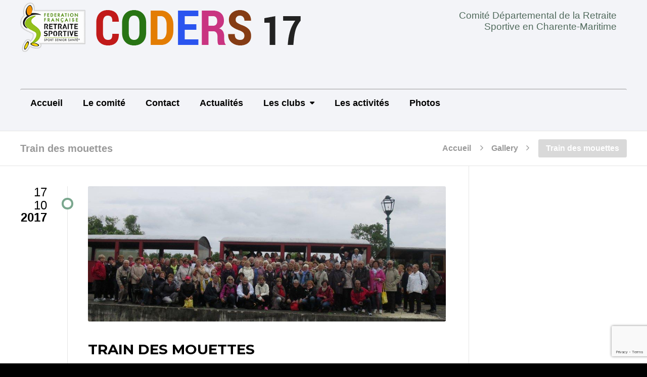

--- FILE ---
content_type: text/html; charset=UTF-8
request_url: https://www.coders17.fr/plus_wpgallery/train-des-mouettes-3/
body_size: 7481
content:
<!DOCTYPE html>
<html lang="fr-FR">
<head>
	<meta charset="UTF-8" />
	<meta name="viewport" content="width=device-width, initial-scale=1, minimum-scale=1"/>
	<meta name="format-detection" content="telephone=no">
	<link rel="icon" href="/wp-content/uploads/2017/07/LOGO-FFRS.png" type="image/png">

	<title>Train des mouettes</title>
<meta name='robots' content='max-image-preview:large' />
<link rel='dns-prefetch' href='//www.google.com' />
<link rel='dns-prefetch' href='//fonts.googleapis.com' />
<link rel="alternate" type="application/rss+xml" title="CODERS 17 &raquo; Flux" href="https://www.coders17.fr/feed/" />
<link rel="alternate" type="application/rss+xml" title="CODERS 17 &raquo; Flux des commentaires" href="https://www.coders17.fr/comments/feed/" />
<script type="text/javascript">
/* <![CDATA[ */
window._wpemojiSettings = {"baseUrl":"https:\/\/s.w.org\/images\/core\/emoji\/15.0.3\/72x72\/","ext":".png","svgUrl":"https:\/\/s.w.org\/images\/core\/emoji\/15.0.3\/svg\/","svgExt":".svg","source":{"concatemoji":"https:\/\/www.coders17.fr\/wp-includes\/js\/wp-emoji-release.min.js?ver=6.5.7"}};
/*! This file is auto-generated */
!function(i,n){var o,s,e;function c(e){try{var t={supportTests:e,timestamp:(new Date).valueOf()};sessionStorage.setItem(o,JSON.stringify(t))}catch(e){}}function p(e,t,n){e.clearRect(0,0,e.canvas.width,e.canvas.height),e.fillText(t,0,0);var t=new Uint32Array(e.getImageData(0,0,e.canvas.width,e.canvas.height).data),r=(e.clearRect(0,0,e.canvas.width,e.canvas.height),e.fillText(n,0,0),new Uint32Array(e.getImageData(0,0,e.canvas.width,e.canvas.height).data));return t.every(function(e,t){return e===r[t]})}function u(e,t,n){switch(t){case"flag":return n(e,"\ud83c\udff3\ufe0f\u200d\u26a7\ufe0f","\ud83c\udff3\ufe0f\u200b\u26a7\ufe0f")?!1:!n(e,"\ud83c\uddfa\ud83c\uddf3","\ud83c\uddfa\u200b\ud83c\uddf3")&&!n(e,"\ud83c\udff4\udb40\udc67\udb40\udc62\udb40\udc65\udb40\udc6e\udb40\udc67\udb40\udc7f","\ud83c\udff4\u200b\udb40\udc67\u200b\udb40\udc62\u200b\udb40\udc65\u200b\udb40\udc6e\u200b\udb40\udc67\u200b\udb40\udc7f");case"emoji":return!n(e,"\ud83d\udc26\u200d\u2b1b","\ud83d\udc26\u200b\u2b1b")}return!1}function f(e,t,n){var r="undefined"!=typeof WorkerGlobalScope&&self instanceof WorkerGlobalScope?new OffscreenCanvas(300,150):i.createElement("canvas"),a=r.getContext("2d",{willReadFrequently:!0}),o=(a.textBaseline="top",a.font="600 32px Arial",{});return e.forEach(function(e){o[e]=t(a,e,n)}),o}function t(e){var t=i.createElement("script");t.src=e,t.defer=!0,i.head.appendChild(t)}"undefined"!=typeof Promise&&(o="wpEmojiSettingsSupports",s=["flag","emoji"],n.supports={everything:!0,everythingExceptFlag:!0},e=new Promise(function(e){i.addEventListener("DOMContentLoaded",e,{once:!0})}),new Promise(function(t){var n=function(){try{var e=JSON.parse(sessionStorage.getItem(o));if("object"==typeof e&&"number"==typeof e.timestamp&&(new Date).valueOf()<e.timestamp+604800&&"object"==typeof e.supportTests)return e.supportTests}catch(e){}return null}();if(!n){if("undefined"!=typeof Worker&&"undefined"!=typeof OffscreenCanvas&&"undefined"!=typeof URL&&URL.createObjectURL&&"undefined"!=typeof Blob)try{var e="postMessage("+f.toString()+"("+[JSON.stringify(s),u.toString(),p.toString()].join(",")+"));",r=new Blob([e],{type:"text/javascript"}),a=new Worker(URL.createObjectURL(r),{name:"wpTestEmojiSupports"});return void(a.onmessage=function(e){c(n=e.data),a.terminate(),t(n)})}catch(e){}c(n=f(s,u,p))}t(n)}).then(function(e){for(var t in e)n.supports[t]=e[t],n.supports.everything=n.supports.everything&&n.supports[t],"flag"!==t&&(n.supports.everythingExceptFlag=n.supports.everythingExceptFlag&&n.supports[t]);n.supports.everythingExceptFlag=n.supports.everythingExceptFlag&&!n.supports.flag,n.DOMReady=!1,n.readyCallback=function(){n.DOMReady=!0}}).then(function(){return e}).then(function(){var e;n.supports.everything||(n.readyCallback(),(e=n.source||{}).concatemoji?t(e.concatemoji):e.wpemoji&&e.twemoji&&(t(e.twemoji),t(e.wpemoji)))}))}((window,document),window._wpemojiSettings);
/* ]]> */
</script>
<style id='wp-emoji-styles-inline-css' type='text/css'>

	img.wp-smiley, img.emoji {
		display: inline !important;
		border: none !important;
		box-shadow: none !important;
		height: 1em !important;
		width: 1em !important;
		margin: 0 0.07em !important;
		vertical-align: -0.1em !important;
		background: none !important;
		padding: 0 !important;
	}
</style>
<link rel='stylesheet' id='wp-block-library-css' href='https://www.coders17.fr/wp-includes/css/dist/block-library/style.min.css?ver=6.5.7' type='text/css' media='all' />
<style id='classic-theme-styles-inline-css' type='text/css'>
/*! This file is auto-generated */
.wp-block-button__link{color:#fff;background-color:#32373c;border-radius:9999px;box-shadow:none;text-decoration:none;padding:calc(.667em + 2px) calc(1.333em + 2px);font-size:1.125em}.wp-block-file__button{background:#32373c;color:#fff;text-decoration:none}
</style>
<style id='global-styles-inline-css' type='text/css'>
body{--wp--preset--color--black: #000000;--wp--preset--color--cyan-bluish-gray: #abb8c3;--wp--preset--color--white: #ffffff;--wp--preset--color--pale-pink: #f78da7;--wp--preset--color--vivid-red: #cf2e2e;--wp--preset--color--luminous-vivid-orange: #ff6900;--wp--preset--color--luminous-vivid-amber: #fcb900;--wp--preset--color--light-green-cyan: #7bdcb5;--wp--preset--color--vivid-green-cyan: #00d084;--wp--preset--color--pale-cyan-blue: #8ed1fc;--wp--preset--color--vivid-cyan-blue: #0693e3;--wp--preset--color--vivid-purple: #9b51e0;--wp--preset--gradient--vivid-cyan-blue-to-vivid-purple: linear-gradient(135deg,rgba(6,147,227,1) 0%,rgb(155,81,224) 100%);--wp--preset--gradient--light-green-cyan-to-vivid-green-cyan: linear-gradient(135deg,rgb(122,220,180) 0%,rgb(0,208,130) 100%);--wp--preset--gradient--luminous-vivid-amber-to-luminous-vivid-orange: linear-gradient(135deg,rgba(252,185,0,1) 0%,rgba(255,105,0,1) 100%);--wp--preset--gradient--luminous-vivid-orange-to-vivid-red: linear-gradient(135deg,rgba(255,105,0,1) 0%,rgb(207,46,46) 100%);--wp--preset--gradient--very-light-gray-to-cyan-bluish-gray: linear-gradient(135deg,rgb(238,238,238) 0%,rgb(169,184,195) 100%);--wp--preset--gradient--cool-to-warm-spectrum: linear-gradient(135deg,rgb(74,234,220) 0%,rgb(151,120,209) 20%,rgb(207,42,186) 40%,rgb(238,44,130) 60%,rgb(251,105,98) 80%,rgb(254,248,76) 100%);--wp--preset--gradient--blush-light-purple: linear-gradient(135deg,rgb(255,206,236) 0%,rgb(152,150,240) 100%);--wp--preset--gradient--blush-bordeaux: linear-gradient(135deg,rgb(254,205,165) 0%,rgb(254,45,45) 50%,rgb(107,0,62) 100%);--wp--preset--gradient--luminous-dusk: linear-gradient(135deg,rgb(255,203,112) 0%,rgb(199,81,192) 50%,rgb(65,88,208) 100%);--wp--preset--gradient--pale-ocean: linear-gradient(135deg,rgb(255,245,203) 0%,rgb(182,227,212) 50%,rgb(51,167,181) 100%);--wp--preset--gradient--electric-grass: linear-gradient(135deg,rgb(202,248,128) 0%,rgb(113,206,126) 100%);--wp--preset--gradient--midnight: linear-gradient(135deg,rgb(2,3,129) 0%,rgb(40,116,252) 100%);--wp--preset--font-size--small: 13px;--wp--preset--font-size--medium: 20px;--wp--preset--font-size--large: 36px;--wp--preset--font-size--x-large: 42px;--wp--preset--spacing--20: 0.44rem;--wp--preset--spacing--30: 0.67rem;--wp--preset--spacing--40: 1rem;--wp--preset--spacing--50: 1.5rem;--wp--preset--spacing--60: 2.25rem;--wp--preset--spacing--70: 3.38rem;--wp--preset--spacing--80: 5.06rem;--wp--preset--shadow--natural: 6px 6px 9px rgba(0, 0, 0, 0.2);--wp--preset--shadow--deep: 12px 12px 50px rgba(0, 0, 0, 0.4);--wp--preset--shadow--sharp: 6px 6px 0px rgba(0, 0, 0, 0.2);--wp--preset--shadow--outlined: 6px 6px 0px -3px rgba(255, 255, 255, 1), 6px 6px rgba(0, 0, 0, 1);--wp--preset--shadow--crisp: 6px 6px 0px rgba(0, 0, 0, 1);}:where(.is-layout-flex){gap: 0.5em;}:where(.is-layout-grid){gap: 0.5em;}body .is-layout-flex{display: flex;}body .is-layout-flex{flex-wrap: wrap;align-items: center;}body .is-layout-flex > *{margin: 0;}body .is-layout-grid{display: grid;}body .is-layout-grid > *{margin: 0;}:where(.wp-block-columns.is-layout-flex){gap: 2em;}:where(.wp-block-columns.is-layout-grid){gap: 2em;}:where(.wp-block-post-template.is-layout-flex){gap: 1.25em;}:where(.wp-block-post-template.is-layout-grid){gap: 1.25em;}.has-black-color{color: var(--wp--preset--color--black) !important;}.has-cyan-bluish-gray-color{color: var(--wp--preset--color--cyan-bluish-gray) !important;}.has-white-color{color: var(--wp--preset--color--white) !important;}.has-pale-pink-color{color: var(--wp--preset--color--pale-pink) !important;}.has-vivid-red-color{color: var(--wp--preset--color--vivid-red) !important;}.has-luminous-vivid-orange-color{color: var(--wp--preset--color--luminous-vivid-orange) !important;}.has-luminous-vivid-amber-color{color: var(--wp--preset--color--luminous-vivid-amber) !important;}.has-light-green-cyan-color{color: var(--wp--preset--color--light-green-cyan) !important;}.has-vivid-green-cyan-color{color: var(--wp--preset--color--vivid-green-cyan) !important;}.has-pale-cyan-blue-color{color: var(--wp--preset--color--pale-cyan-blue) !important;}.has-vivid-cyan-blue-color{color: var(--wp--preset--color--vivid-cyan-blue) !important;}.has-vivid-purple-color{color: var(--wp--preset--color--vivid-purple) !important;}.has-black-background-color{background-color: var(--wp--preset--color--black) !important;}.has-cyan-bluish-gray-background-color{background-color: var(--wp--preset--color--cyan-bluish-gray) !important;}.has-white-background-color{background-color: var(--wp--preset--color--white) !important;}.has-pale-pink-background-color{background-color: var(--wp--preset--color--pale-pink) !important;}.has-vivid-red-background-color{background-color: var(--wp--preset--color--vivid-red) !important;}.has-luminous-vivid-orange-background-color{background-color: var(--wp--preset--color--luminous-vivid-orange) !important;}.has-luminous-vivid-amber-background-color{background-color: var(--wp--preset--color--luminous-vivid-amber) !important;}.has-light-green-cyan-background-color{background-color: var(--wp--preset--color--light-green-cyan) !important;}.has-vivid-green-cyan-background-color{background-color: var(--wp--preset--color--vivid-green-cyan) !important;}.has-pale-cyan-blue-background-color{background-color: var(--wp--preset--color--pale-cyan-blue) !important;}.has-vivid-cyan-blue-background-color{background-color: var(--wp--preset--color--vivid-cyan-blue) !important;}.has-vivid-purple-background-color{background-color: var(--wp--preset--color--vivid-purple) !important;}.has-black-border-color{border-color: var(--wp--preset--color--black) !important;}.has-cyan-bluish-gray-border-color{border-color: var(--wp--preset--color--cyan-bluish-gray) !important;}.has-white-border-color{border-color: var(--wp--preset--color--white) !important;}.has-pale-pink-border-color{border-color: var(--wp--preset--color--pale-pink) !important;}.has-vivid-red-border-color{border-color: var(--wp--preset--color--vivid-red) !important;}.has-luminous-vivid-orange-border-color{border-color: var(--wp--preset--color--luminous-vivid-orange) !important;}.has-luminous-vivid-amber-border-color{border-color: var(--wp--preset--color--luminous-vivid-amber) !important;}.has-light-green-cyan-border-color{border-color: var(--wp--preset--color--light-green-cyan) !important;}.has-vivid-green-cyan-border-color{border-color: var(--wp--preset--color--vivid-green-cyan) !important;}.has-pale-cyan-blue-border-color{border-color: var(--wp--preset--color--pale-cyan-blue) !important;}.has-vivid-cyan-blue-border-color{border-color: var(--wp--preset--color--vivid-cyan-blue) !important;}.has-vivid-purple-border-color{border-color: var(--wp--preset--color--vivid-purple) !important;}.has-vivid-cyan-blue-to-vivid-purple-gradient-background{background: var(--wp--preset--gradient--vivid-cyan-blue-to-vivid-purple) !important;}.has-light-green-cyan-to-vivid-green-cyan-gradient-background{background: var(--wp--preset--gradient--light-green-cyan-to-vivid-green-cyan) !important;}.has-luminous-vivid-amber-to-luminous-vivid-orange-gradient-background{background: var(--wp--preset--gradient--luminous-vivid-amber-to-luminous-vivid-orange) !important;}.has-luminous-vivid-orange-to-vivid-red-gradient-background{background: var(--wp--preset--gradient--luminous-vivid-orange-to-vivid-red) !important;}.has-very-light-gray-to-cyan-bluish-gray-gradient-background{background: var(--wp--preset--gradient--very-light-gray-to-cyan-bluish-gray) !important;}.has-cool-to-warm-spectrum-gradient-background{background: var(--wp--preset--gradient--cool-to-warm-spectrum) !important;}.has-blush-light-purple-gradient-background{background: var(--wp--preset--gradient--blush-light-purple) !important;}.has-blush-bordeaux-gradient-background{background: var(--wp--preset--gradient--blush-bordeaux) !important;}.has-luminous-dusk-gradient-background{background: var(--wp--preset--gradient--luminous-dusk) !important;}.has-pale-ocean-gradient-background{background: var(--wp--preset--gradient--pale-ocean) !important;}.has-electric-grass-gradient-background{background: var(--wp--preset--gradient--electric-grass) !important;}.has-midnight-gradient-background{background: var(--wp--preset--gradient--midnight) !important;}.has-small-font-size{font-size: var(--wp--preset--font-size--small) !important;}.has-medium-font-size{font-size: var(--wp--preset--font-size--medium) !important;}.has-large-font-size{font-size: var(--wp--preset--font-size--large) !important;}.has-x-large-font-size{font-size: var(--wp--preset--font-size--x-large) !important;}
.wp-block-navigation a:where(:not(.wp-element-button)){color: inherit;}
:where(.wp-block-post-template.is-layout-flex){gap: 1.25em;}:where(.wp-block-post-template.is-layout-grid){gap: 1.25em;}
:where(.wp-block-columns.is-layout-flex){gap: 2em;}:where(.wp-block-columns.is-layout-grid){gap: 2em;}
.wp-block-pullquote{font-size: 1.5em;line-height: 1.6;}
</style>
<link rel='stylesheet' id='contact-form-7-css' href='https://www.coders17.fr/wp-content/plugins/contact-form-7/includes/css/styles.css?ver=5.5.6' type='text/css' media='all' />
<link rel='stylesheet' id='bootstrap-tabs-css' href='https://www.coders17.fr/wp-content/plugins/dt_plusgallery/assets/css/bootstrap-tabs.css?ver=6.5.7' type='text/css' media='all' />
<link rel='stylesheet' id='tnpg_style-css' href='https://www.coders17.fr/wp-content/plugins/dt_plusgallery/plusgallery.css?ver=3.0.9' type='text/css' media='all' />
<link rel='stylesheet' id='wtr_style-css-css' href='https://www.coders17.fr/wp-content/themes/coders-theme/style.css?ver=6.5.7' type='text/css' media='all' />
<link rel='stylesheet' id='wtr_all_css-css' href='https://www.coders17.fr/wp-content/themes/coders-theme/assets/css/all_css.css?ver=6.5.7' type='text/css' media='all' />
<link rel='stylesheet' id='wtr_site-css' href='https://www.coders17.fr/wp-content/themes/coders-theme/assets/css/site.css?ver=6.5.7' type='text/css' media='all' />
<link rel='stylesheet' id='wtr_widgets-css' href='https://www.coders17.fr/wp-content/themes/coders-theme/assets/css/widgets.css?ver=6.5.7' type='text/css' media='all' />
<link rel='stylesheet' id='wtr_animation_css-css' href='https://www.coders17.fr/wp-content/themes/coders-theme/assets/css/animation_css.css?ver=6.5.7' type='text/css' media='all' />
<link rel='stylesheet' id='wtr_font_awesome-css' href='https://www.coders17.fr/wp-content/themes/coders-theme/assets/css/font-awesome.min.css?ver=6.5.7' type='text/css' media='all' />
<link rel='stylesheet' id='wtr_style_custom-css' href='https://www.coders17.fr/wp-content/themes/coders-theme/style-custom.css?ver=6.5.7' type='text/css' media='all' />
<link rel='stylesheet' id='libs-schortcodes-css-css' href='https://www.coders17.fr/wp-content/plugins/wonster-shortcodes-2-symetrio/assets/css/libs-shortcodes.css?ver=6.5.7' type='text/css' media='all' />
<link rel='stylesheet' id='main-schortcodes-css-css' href='https://www.coders17.fr/wp-content/plugins/wonster-shortcodes-2-symetrio/assets/css/shortcodes.css?ver=6.5.7' type='text/css' media='all' />
<link rel='stylesheet' id='vcv:assets:front:style-css' href='https://www.coders17.fr/wp-content/plugins/visualcomposer/public/dist/front.bundle.css?ver=43.0' type='text/css' media='all' />
<link rel='stylesheet' id='google_fonts-css' href='https://fonts.googleapis.com/css?family=Montserrat%3A400%2C700italic%2C700%2C400italic%7CNoto+Serif%3A400%2C700italic%2C700%2C400italic&#038;ver=6.5.7' type='text/css' media='all' />
<link rel='stylesheet' id='responsive-css' href='https://www.coders17.fr/wp-content/themes/coders-theme/assets/css/responsive.css?ver=6.5.7' type='text/css' media='all' />
<script type="text/javascript" src="https://www.coders17.fr/wp-includes/js/jquery/jquery.min.js?ver=3.7.1" id="jquery-core-js"></script>
<script type="text/javascript" src="https://www.coders17.fr/wp-includes/js/jquery/jquery-migrate.min.js?ver=3.4.1" id="jquery-migrate-js"></script>
<script type="text/javascript" src="https://www.coders17.fr/wp-content/plugins/dt_plusgallery/assets/js/isotope.pkgd.min.js?ver=6.5.7" id="plus_isotope-js"></script>
<script type="text/javascript" src="https://www.coders17.fr/wp-content/plugins/dt_plusgallery/assets/js/bootstrap-tab.js?ver=6.5.7" id="bootstrap-tab-js"></script>
<script type="text/javascript" src="https://www.coders17.fr/wp-content/plugins/dt_plusgallery/assets/js/plusgallery.min.js?ver=3.0.9" id="plusgallery_js-js"></script>
<link rel="https://api.w.org/" href="https://www.coders17.fr/wp-json/" /><link rel="EditURI" type="application/rsd+xml" title="RSD" href="https://www.coders17.fr/xmlrpc.php?rsd" />
<meta name="generator" content="WordPress 6.5.7" />
<link rel="canonical" href="https://www.coders17.fr/plus_wpgallery/train-des-mouettes-3/" />
<link rel='shortlink' href='https://www.coders17.fr/?p=1110' />
<link rel="alternate" type="application/json+oembed" href="https://www.coders17.fr/wp-json/oembed/1.0/embed?url=https%3A%2F%2Fwww.coders17.fr%2Fplus_wpgallery%2Ftrain-des-mouettes-3%2F" />
<link rel="alternate" type="text/xml+oembed" href="https://www.coders17.fr/wp-json/oembed/1.0/embed?url=https%3A%2F%2Fwww.coders17.fr%2Fplus_wpgallery%2Ftrain-des-mouettes-3%2F&#038;format=xml" />
<meta name="generator" content="Powered by Visual Composer Website Builder - fast and easy-to-use drag and drop visual editor for WordPress."/><noscript><style>.vce-row-container .vcv-lozad {display: none}</style></noscript><meta property="og:site_name" content="CODERS 17" />
<meta property="og:type" content="article" />
<meta property="og:title" content="Train des mouettes" />
<meta property="og:url" content="https://www.coders17.fr/plus_wpgallery/train-des-mouettes-3/" />
<meta property="og:image:type" content="image/jpeg" />
<meta property="og:image:width" content="1024" />
<meta property="og:image:height" content="387" />
<meta property="og:image" content="https://www.coders17.fr/wp-content/uploads/2017/10/2016-05-16-train-des-mouettes-303-3.jpg" />
<style type="text/css"></style><style type="text/css">.recentcomments a{display:inline !important;padding:0 !important;margin:0 !important;}</style><meta name="generator" content="Powered by Visual Composer - drag and drop page builder for WordPress."/>
<!--[if lte IE 9]><link rel="stylesheet" type="text/css" href="https://www.coders17.fr/wp-content/plugins/js_composer/assets/css/vc_lte_ie9.min.css" media="screen"><![endif]-->		<style type="text/css" id="wp-custom-css">
			.wtrShtLastNewsStandard .wtrShtLastNewsStandardImgContainer img{
	    object-fit: contain;
}		</style>
		

<!--
Debugging Info for Theme support:
Theme:  Coders
Version:  4.8.2
Installed:  coders-theme
WonsterCustom type - Symetrio Edition:  2.17
Wonster Shortcodes for Visual Composer - Symetrio Edition:  2.26
-->


<noscript><style type="text/css"> .wpb_animate_when_almost_visible { opacity: 1; }</style></noscript></head>
<body data-rsssl=1 class="plus_wpgallery-template-default single single-plus_wpgallery postid-1110 body vcwb wpb-js-composer js-comp-ver-5.0.1 vc_responsive fat-gallery-move">
<div class="container">
	<div class="mp-pusher  wtrSimpleNavEnabled wtrSH" id="mp-pusher">
		<div class="wtrSimpleMobileNavContainer"><div class="wtrSimpleMobileNav"><div class="wtrMobileMenu wtrBelowedMenu"><span>Menu</span></div><div class="wtrSimpleMobileHeader">Menu</div><ul id="menu-menu-1" class="wtrMainNaviList"><li id="menu-item-4" class="menu-item menu-item-type-custom menu-item-object-custom menu-item-home menu-item-4"><a href="https://www.coders17.fr/">Accueil</a></li>
<li id="menu-item-471" class="menu-item menu-item-type-post_type menu-item-object-page menu-item-471"><a href="https://www.coders17.fr/le-comite/">Le comité</a></li>
<li id="menu-item-20" class="menu-item menu-item-type-post_type menu-item-object-page menu-item-20"><a href="https://www.coders17.fr/contact/">Contact</a></li>
<li id="menu-item-22" class="menu-item menu-item-type-post_type menu-item-object-page menu-item-22"><a href="https://www.coders17.fr/actualites/">Actualités</a></li>
<li id="menu-item-23" class="menu-item menu-item-type-post_type menu-item-object-page menu-item-has-children menu-item-23"><a href="https://www.coders17.fr/les-clubs/">Les clubs</a>
<div class="wtrExpander wtrPlus"><span>Menu</span></div><ul class="sub-menu">
	<li id="menu-item-354" class="menu-item menu-item-type-post_type menu-item-object-page menu-item-354"><a href="https://www.coders17.fr/les-clubs/association-gymnique-longevoise/">Association Gymnique Longevoise</a></li>
	<li id="menu-item-356" class="menu-item menu-item-type-post_type menu-item-object-page menu-item-356"><a href="https://www.coders17.fr/les-clubs/aytre-retraite-sportive/">Aytré Retraite Sportive</a></li>
	<li id="menu-item-1113" class="menu-item menu-item-type-custom menu-item-object-custom menu-item-1113"><a href="http://www.arsa17.fr">Association de la Retraite Sportive Aunisienne</a></li>
	<li id="menu-item-1681" class="menu-item menu-item-type-post_type menu-item-object-page menu-item-1681"><a href="https://www.coders17.fr/les-clubs/classs-club-lagord-sport-seniors-sante/">CLASSS ( Club Lagord Sport Seniors Santé )</a></li>
</ul>
</li>
<li id="menu-item-24" class="menu-item menu-item-type-post_type menu-item-object-page menu-item-24"><a href="https://www.coders17.fr/les-activites/">Les activités</a></li>
<li id="menu-item-21" class="menu-item menu-item-type-post_type menu-item-object-page menu-item-21"><a href="https://www.coders17.fr/photos/">Photos</a></li>
</ul></div></div><div class="wtrSimpleNavOverlay"></div><header class="wtrHeader wtrAnimate wtrHeaderColor      "  data-mode="0"><div class="wtrMainHeader"><div class="wtrInner wtrAnimateNavigation clearfix"><a class="wtrLogo wtrFloatLeft  "  href="https://www.coders17.fr"><img class="wtrLogoWebsite wtrLogoAnimate" src="/wp-content/uploads/2022/05/LOGO-FFRS-2022.png" alt=""><img class="wtrLogoWebsite wtrLogoAnimate" src="/wp-content/uploads/2017/07/logo@2x.png" alt=""><div class="headroit">Comité Départemental de la Retraite Sportive en Charente-Maritime</div></a><div class="wtrMobileMenu"> <span>Menu</span> </div><nav class="wtrNavigation wtrFloatRight"><ul id="wtr-menu-0" class="wtrMainNavigation clearfix"><li class="menu-item menu-item-type-custom menu-item-object-custom menu-item-home wtrNaviItem menu-item-4"><a href="https://www.coders17.fr/" class="wtrMenuLinkColor">Accueil</a></li>
<li class="menu-item menu-item-type-post_type menu-item-object-page wtrNaviItem menu-item-471"><a href="https://www.coders17.fr/le-comite/" class="wtrMenuLinkColor">Le comité</a></li>
<li class="menu-item menu-item-type-post_type menu-item-object-page wtrNaviItem menu-item-20"><a href="https://www.coders17.fr/contact/" class="wtrMenuLinkColor">Contact</a></li>
<li class="menu-item menu-item-type-post_type menu-item-object-page wtrNaviItem menu-item-22"><a href="https://www.coders17.fr/actualites/" class="wtrMenuLinkColor">Actualités</a></li>
<li class="menu-item menu-item-type-post_type menu-item-object-page menu-item-has-children wtrNaviItem wtrSecondDrop menu-item-23"><a href="https://www.coders17.fr/les-clubs/" class="wtrMenuLinkColor"><span class="wtrDropIcon">Les clubs</span></a>
<div  class="wtrSecondMenuContainer wtrStandardMenu wtrMegaMenuContainerColor apperAnimation clearfix">

<ul class="sub-menu wtrSecondNavigation ">
	<li class="menu-item menu-item-type-post_type menu-item-object-page wtrSecNaviItem menu-item-354"><a href="https://www.coders17.fr/les-clubs/association-gymnique-longevoise/" class="wtrSecNaviItemLink wtrSecondMenuLinkColor">Association Gymnique Longevoise</a>	<li class="menu-item menu-item-type-post_type menu-item-object-page wtrSecNaviItem menu-item-356"><a href="https://www.coders17.fr/les-clubs/aytre-retraite-sportive/" class="wtrSecNaviItemLink wtrSecondMenuLinkColor">Aytré Retraite Sportive</a>	<li class="menu-item menu-item-type-custom menu-item-object-custom wtrSecNaviItem menu-item-1113"><a href="http://www.arsa17.fr" class="wtrSecNaviItemLink wtrSecondMenuLinkColor">Association de la Retraite Sportive Aunisienne</a>	<li class="menu-item menu-item-type-post_type menu-item-object-page wtrSecNaviItem menu-item-1681"><a href="https://www.coders17.fr/les-clubs/classs-club-lagord-sport-seniors-sante/" class="wtrSecNaviItemLink wtrSecondMenuLinkColor">CLASSS ( Club Lagord Sport Seniors Santé )</a></ul>
</div>
</li>
<li class="menu-item menu-item-type-post_type menu-item-object-page wtrNaviItem menu-item-24"><a href="https://www.coders17.fr/les-activites/" class="wtrMenuLinkColor">Les activités</a></li>
<li class="menu-item menu-item-type-post_type menu-item-object-page wtrNaviItem menu-item-21"><a href="https://www.coders17.fr/photos/" class="wtrMenuLinkColor">Photos</a></li>
</ul></nav></div></div></header><section class="wtrBreadcrumb wtrBreadcrumbColor"  ><div class="wtrInner clearfix"><div class="wtrBreadcrumbHeadline wtrBreadcrumbHeadlineColor">Train des mouettes</div><div class="wtrBreadcrumbPath"><ul class="wtrBreadcrumbPathList"><li class="wtrCrumb" ><a class="wtrBreadcrumbLinkColor" href="https://www.coders17.fr">Accueil</a></li><li class="wtrCrumb wtrNoLinkCrumb" >Gallery</li><li class="wtrCrumb wtrActiveCrumb wtrRadius3 wtrBreadcrumbActvieCrumbColor">Train des mouettes</li></ul></div></div></section>	<main class="wtrMainContent ">
		
	<div id="post-1110" class="wtrContainer wtrContainerColor wtrPost wtrPage post-1110 plus_wpgallery type-plus_wpgallery status-publish has-post-thumbnail hentry plus_wpgallery_cat-coders17" >
		<div class="wtrInner clearfix">
			<section class="wtrContentCol wtrContentSidebar wtrContentSidebarRigh clearfix">
				<article class="wtrBlogDfPost clearfix">
					<div class="wtrBlogDfPostAssets clearfix">
						<div class="wrtBlogDfPostDate clearfix">
							<div class="wrtBlogDfPostDateCreated">
								<div class="wtrBlogDfDateDay">17</div> <div class="wtrBlogDfDateMonth">10</div> <div class="wtrBlogDfDateYear">2017</div>							</div>
						</div>
						<div class="wrtBlogDfPostSocialShare clearfix"></div>					</div>
					<div class="wtrBlogDfPostContent clearfix">
						<header class="wtrBlogDfPostHeader clearfix" >
							<img class="wtrBlogDfPostHeaderImg wtrRadius3" alt="" src="https://www.coders17.fr/wp-content/uploads/2017/10/2016-05-16-train-des-mouettes-303-3.jpg">							<h1 class="wtrBlogDfPostHeadline">Train des mouettes</h1>
														<div class="wtrBlogDfPostOther clearfix" >
								Par <a href="https://www.coders17.fr/author/coders/" class="wtrBlogDfPostOtherLink wtrRadius3 wtrAnimate">coders</a>
							</div>
						</header>
						<div class="wtrPageContent clearfix">
							<div id="DTPlusgalleryWrapper" style="width:px">
<div class="dtpg_message"></div>
<div id="plusgallery_19379935171769011178" class="plusgallery plus-wp-gallery" data-cl="plusgallery" data-auto-zoom="no" data-type="wp_gallery"  data-album-id="1110" data-album-url="/wp-admin/admin-ajax.php?action=pg_plusgallery_album&data=images&id=1110"data-caption-length="500"data-image-path="https://www.coders17.fr/wp-content/plugins/dt_plusgallery/assets/images/plusgallery"></div>
</div>
<p><script type="text/javascript">jQuery("#plusgallery_19379935171769011178").plusGallery();</script></p>
<style type="text/css"> /*Set color for box gallery thumbnails. */ .plusgallery a:hover, #pgzoomview a:hover, .pgalbumlink:hover .pgplus, #pgthumbcrumbs li#pgthumbhome:hover {background-color: #38beea !important}.plus-wp-gallery #pgthumbs .pgalbumtitle{display:none;}/*Custom css template */</style>
<p><script type="text/javascript"></script></p>
						</div>
																	</div>
				</article>
															</section>
			<aside class="wtrContentCol wtrSidebar wtrSidebarRight wtrSidebarWdg clearfix "><div class="wtrSidebarInner"></div></aside>		</div>
	</div>
	</main>
			<footer class="wtrFooter clearfix "   ><div class="wtrCopyright wtrCopyrightColor"><div class="wtrInner clearfix"><div class="wtrColOneTwo wtrCopyBoxOne"><p><a href="/">Coders 17</a></p></div><div class="wtrColOneTwo wtrLastCol wtrAlignRight wtrCopyBoxTwo"><div class="wtrQuickContactInfo clearfix"><div class="wtrColOneTwo  wtrAlignRight wtrCopyBoxTwoOne"><a href="mailto:contact@coders17.fr">contact@coders17.fr</a></div><div class="wtrColOneTwo  wtrLastCol wtrAlignRight wtrCopyBoxTwoTwo"><a href="/mentions-legales">Mentions Légales</a></div></div></div></div></div></footer>		</div>
	</div>
	<script type="text/javascript">var wtr_background_switcher_data = [];</script><script type="text/javascript">var wtr_google_maps = {};</script><script type="text/javascript" src="https://www.coders17.fr/wp-content/plugins/visualcomposer/public/dist/runtime.bundle.js?ver=43.0" id="vcv:assets:runtime:script-js"></script>
<script type="text/javascript" src="https://www.coders17.fr/wp-content/plugins/visualcomposer/public/dist/front.bundle.js?ver=43.0" id="vcv:assets:front:script-js"></script>
<script type="text/javascript" src="https://www.coders17.fr/wp-includes/js/dist/vendor/wp-polyfill-inert.min.js?ver=3.1.2" id="wp-polyfill-inert-js"></script>
<script type="text/javascript" src="https://www.coders17.fr/wp-includes/js/dist/vendor/regenerator-runtime.min.js?ver=0.14.0" id="regenerator-runtime-js"></script>
<script type="text/javascript" src="https://www.coders17.fr/wp-includes/js/dist/vendor/wp-polyfill.min.js?ver=3.15.0" id="wp-polyfill-js"></script>
<script type="text/javascript" id="contact-form-7-js-extra">
/* <![CDATA[ */
var wpcf7 = {"api":{"root":"https:\/\/www.coders17.fr\/wp-json\/","namespace":"contact-form-7\/v1"}};
/* ]]> */
</script>
<script type="text/javascript" src="https://www.coders17.fr/wp-content/plugins/contact-form-7/includes/js/index.js?ver=5.5.6" id="contact-form-7-js"></script>
<script type="text/javascript" src="https://www.coders17.fr/wp-includes/js/imagesloaded.min.js?ver=5.0.0" id="imagesloaded-js"></script>
<script type="text/javascript" src="https://www.google.com/recaptcha/api.js?render=6Le0fG4fAAAAADozGEC5-nz_rSjUD-jjs_CE_V_5&amp;ver=3.0" id="google-recaptcha-js"></script>
<script type="text/javascript" id="wpcf7-recaptcha-js-extra">
/* <![CDATA[ */
var wpcf7_recaptcha = {"sitekey":"6Le0fG4fAAAAADozGEC5-nz_rSjUD-jjs_CE_V_5","actions":{"homepage":"homepage","contactform":"contactform"}};
/* ]]> */
</script>
<script type="text/javascript" src="https://www.coders17.fr/wp-content/plugins/contact-form-7/modules/recaptcha/index.js?ver=5.5.6" id="wpcf7-recaptcha-js"></script>
<script type="text/javascript" src="https://www.coders17.fr/wp-content/themes/coders-theme/assets/js/modernizr.custom.js?ver=4.8.2" id="wtr_modernizr_custom-js"></script>
<script type="text/javascript" id="wtr_all_js-js-extra">
/* <![CDATA[ */
var wtr_countdown_name = {"y":"Years","m":"Minutes","w":"Weeks","d":"Days","h":"Hours","s":"Seconds"};
var wtr_onepage_stettings = {"verticalCentered":"false"};
/* ]]> */
</script>
<script type="text/javascript" src="https://www.coders17.fr/wp-content/themes/coders-theme/assets/js/all_js.js?ver=4.8.2" id="wtr_all_js-js"></script>
<script type="text/javascript" id="wtr_main-js-extra">
/* <![CDATA[ */
var wtr_main_theme_data = {"theme_url":"https:\/\/www.coders17.fr\/wp-content\/themes\/coders-theme","google_map_api_key":"AIzaSyAzG1iqjWCQyFx2FLjYL6ldic2HsDkIWlk"};
/* ]]> */
</script>
<script type="text/javascript" src="https://www.coders17.fr/wp-content/themes/coders-theme/assets/js/main.js?ver=4.8.2" id="wtr_main-js"></script>
<script type="text/javascript" src="https://www.coders17.fr/wp-content/plugins/wonster-shortcodes-2-symetrio/assets/js/libs-shortcodes.js?ver=2.26" id="libs-schortcodes-js-js"></script>
<script type="text/javascript" src="https://www.coders17.fr/wp-content/plugins/wonster-shortcodes-2-symetrio/assets/js/shortcodes.js?ver=2.26" id="main-schortcodes-js-js"></script>

<!--End body-->
</body>
<!--End html-->
</html>

--- FILE ---
content_type: text/html; charset=utf-8
request_url: https://www.google.com/recaptcha/api2/anchor?ar=1&k=6Le0fG4fAAAAADozGEC5-nz_rSjUD-jjs_CE_V_5&co=aHR0cHM6Ly93d3cuY29kZXJzMTcuZnI6NDQz&hl=en&v=PoyoqOPhxBO7pBk68S4YbpHZ&size=invisible&anchor-ms=20000&execute-ms=30000&cb=po1gkrdz9v7k
body_size: 48741
content:
<!DOCTYPE HTML><html dir="ltr" lang="en"><head><meta http-equiv="Content-Type" content="text/html; charset=UTF-8">
<meta http-equiv="X-UA-Compatible" content="IE=edge">
<title>reCAPTCHA</title>
<style type="text/css">
/* cyrillic-ext */
@font-face {
  font-family: 'Roboto';
  font-style: normal;
  font-weight: 400;
  font-stretch: 100%;
  src: url(//fonts.gstatic.com/s/roboto/v48/KFO7CnqEu92Fr1ME7kSn66aGLdTylUAMa3GUBHMdazTgWw.woff2) format('woff2');
  unicode-range: U+0460-052F, U+1C80-1C8A, U+20B4, U+2DE0-2DFF, U+A640-A69F, U+FE2E-FE2F;
}
/* cyrillic */
@font-face {
  font-family: 'Roboto';
  font-style: normal;
  font-weight: 400;
  font-stretch: 100%;
  src: url(//fonts.gstatic.com/s/roboto/v48/KFO7CnqEu92Fr1ME7kSn66aGLdTylUAMa3iUBHMdazTgWw.woff2) format('woff2');
  unicode-range: U+0301, U+0400-045F, U+0490-0491, U+04B0-04B1, U+2116;
}
/* greek-ext */
@font-face {
  font-family: 'Roboto';
  font-style: normal;
  font-weight: 400;
  font-stretch: 100%;
  src: url(//fonts.gstatic.com/s/roboto/v48/KFO7CnqEu92Fr1ME7kSn66aGLdTylUAMa3CUBHMdazTgWw.woff2) format('woff2');
  unicode-range: U+1F00-1FFF;
}
/* greek */
@font-face {
  font-family: 'Roboto';
  font-style: normal;
  font-weight: 400;
  font-stretch: 100%;
  src: url(//fonts.gstatic.com/s/roboto/v48/KFO7CnqEu92Fr1ME7kSn66aGLdTylUAMa3-UBHMdazTgWw.woff2) format('woff2');
  unicode-range: U+0370-0377, U+037A-037F, U+0384-038A, U+038C, U+038E-03A1, U+03A3-03FF;
}
/* math */
@font-face {
  font-family: 'Roboto';
  font-style: normal;
  font-weight: 400;
  font-stretch: 100%;
  src: url(//fonts.gstatic.com/s/roboto/v48/KFO7CnqEu92Fr1ME7kSn66aGLdTylUAMawCUBHMdazTgWw.woff2) format('woff2');
  unicode-range: U+0302-0303, U+0305, U+0307-0308, U+0310, U+0312, U+0315, U+031A, U+0326-0327, U+032C, U+032F-0330, U+0332-0333, U+0338, U+033A, U+0346, U+034D, U+0391-03A1, U+03A3-03A9, U+03B1-03C9, U+03D1, U+03D5-03D6, U+03F0-03F1, U+03F4-03F5, U+2016-2017, U+2034-2038, U+203C, U+2040, U+2043, U+2047, U+2050, U+2057, U+205F, U+2070-2071, U+2074-208E, U+2090-209C, U+20D0-20DC, U+20E1, U+20E5-20EF, U+2100-2112, U+2114-2115, U+2117-2121, U+2123-214F, U+2190, U+2192, U+2194-21AE, U+21B0-21E5, U+21F1-21F2, U+21F4-2211, U+2213-2214, U+2216-22FF, U+2308-230B, U+2310, U+2319, U+231C-2321, U+2336-237A, U+237C, U+2395, U+239B-23B7, U+23D0, U+23DC-23E1, U+2474-2475, U+25AF, U+25B3, U+25B7, U+25BD, U+25C1, U+25CA, U+25CC, U+25FB, U+266D-266F, U+27C0-27FF, U+2900-2AFF, U+2B0E-2B11, U+2B30-2B4C, U+2BFE, U+3030, U+FF5B, U+FF5D, U+1D400-1D7FF, U+1EE00-1EEFF;
}
/* symbols */
@font-face {
  font-family: 'Roboto';
  font-style: normal;
  font-weight: 400;
  font-stretch: 100%;
  src: url(//fonts.gstatic.com/s/roboto/v48/KFO7CnqEu92Fr1ME7kSn66aGLdTylUAMaxKUBHMdazTgWw.woff2) format('woff2');
  unicode-range: U+0001-000C, U+000E-001F, U+007F-009F, U+20DD-20E0, U+20E2-20E4, U+2150-218F, U+2190, U+2192, U+2194-2199, U+21AF, U+21E6-21F0, U+21F3, U+2218-2219, U+2299, U+22C4-22C6, U+2300-243F, U+2440-244A, U+2460-24FF, U+25A0-27BF, U+2800-28FF, U+2921-2922, U+2981, U+29BF, U+29EB, U+2B00-2BFF, U+4DC0-4DFF, U+FFF9-FFFB, U+10140-1018E, U+10190-1019C, U+101A0, U+101D0-101FD, U+102E0-102FB, U+10E60-10E7E, U+1D2C0-1D2D3, U+1D2E0-1D37F, U+1F000-1F0FF, U+1F100-1F1AD, U+1F1E6-1F1FF, U+1F30D-1F30F, U+1F315, U+1F31C, U+1F31E, U+1F320-1F32C, U+1F336, U+1F378, U+1F37D, U+1F382, U+1F393-1F39F, U+1F3A7-1F3A8, U+1F3AC-1F3AF, U+1F3C2, U+1F3C4-1F3C6, U+1F3CA-1F3CE, U+1F3D4-1F3E0, U+1F3ED, U+1F3F1-1F3F3, U+1F3F5-1F3F7, U+1F408, U+1F415, U+1F41F, U+1F426, U+1F43F, U+1F441-1F442, U+1F444, U+1F446-1F449, U+1F44C-1F44E, U+1F453, U+1F46A, U+1F47D, U+1F4A3, U+1F4B0, U+1F4B3, U+1F4B9, U+1F4BB, U+1F4BF, U+1F4C8-1F4CB, U+1F4D6, U+1F4DA, U+1F4DF, U+1F4E3-1F4E6, U+1F4EA-1F4ED, U+1F4F7, U+1F4F9-1F4FB, U+1F4FD-1F4FE, U+1F503, U+1F507-1F50B, U+1F50D, U+1F512-1F513, U+1F53E-1F54A, U+1F54F-1F5FA, U+1F610, U+1F650-1F67F, U+1F687, U+1F68D, U+1F691, U+1F694, U+1F698, U+1F6AD, U+1F6B2, U+1F6B9-1F6BA, U+1F6BC, U+1F6C6-1F6CF, U+1F6D3-1F6D7, U+1F6E0-1F6EA, U+1F6F0-1F6F3, U+1F6F7-1F6FC, U+1F700-1F7FF, U+1F800-1F80B, U+1F810-1F847, U+1F850-1F859, U+1F860-1F887, U+1F890-1F8AD, U+1F8B0-1F8BB, U+1F8C0-1F8C1, U+1F900-1F90B, U+1F93B, U+1F946, U+1F984, U+1F996, U+1F9E9, U+1FA00-1FA6F, U+1FA70-1FA7C, U+1FA80-1FA89, U+1FA8F-1FAC6, U+1FACE-1FADC, U+1FADF-1FAE9, U+1FAF0-1FAF8, U+1FB00-1FBFF;
}
/* vietnamese */
@font-face {
  font-family: 'Roboto';
  font-style: normal;
  font-weight: 400;
  font-stretch: 100%;
  src: url(//fonts.gstatic.com/s/roboto/v48/KFO7CnqEu92Fr1ME7kSn66aGLdTylUAMa3OUBHMdazTgWw.woff2) format('woff2');
  unicode-range: U+0102-0103, U+0110-0111, U+0128-0129, U+0168-0169, U+01A0-01A1, U+01AF-01B0, U+0300-0301, U+0303-0304, U+0308-0309, U+0323, U+0329, U+1EA0-1EF9, U+20AB;
}
/* latin-ext */
@font-face {
  font-family: 'Roboto';
  font-style: normal;
  font-weight: 400;
  font-stretch: 100%;
  src: url(//fonts.gstatic.com/s/roboto/v48/KFO7CnqEu92Fr1ME7kSn66aGLdTylUAMa3KUBHMdazTgWw.woff2) format('woff2');
  unicode-range: U+0100-02BA, U+02BD-02C5, U+02C7-02CC, U+02CE-02D7, U+02DD-02FF, U+0304, U+0308, U+0329, U+1D00-1DBF, U+1E00-1E9F, U+1EF2-1EFF, U+2020, U+20A0-20AB, U+20AD-20C0, U+2113, U+2C60-2C7F, U+A720-A7FF;
}
/* latin */
@font-face {
  font-family: 'Roboto';
  font-style: normal;
  font-weight: 400;
  font-stretch: 100%;
  src: url(//fonts.gstatic.com/s/roboto/v48/KFO7CnqEu92Fr1ME7kSn66aGLdTylUAMa3yUBHMdazQ.woff2) format('woff2');
  unicode-range: U+0000-00FF, U+0131, U+0152-0153, U+02BB-02BC, U+02C6, U+02DA, U+02DC, U+0304, U+0308, U+0329, U+2000-206F, U+20AC, U+2122, U+2191, U+2193, U+2212, U+2215, U+FEFF, U+FFFD;
}
/* cyrillic-ext */
@font-face {
  font-family: 'Roboto';
  font-style: normal;
  font-weight: 500;
  font-stretch: 100%;
  src: url(//fonts.gstatic.com/s/roboto/v48/KFO7CnqEu92Fr1ME7kSn66aGLdTylUAMa3GUBHMdazTgWw.woff2) format('woff2');
  unicode-range: U+0460-052F, U+1C80-1C8A, U+20B4, U+2DE0-2DFF, U+A640-A69F, U+FE2E-FE2F;
}
/* cyrillic */
@font-face {
  font-family: 'Roboto';
  font-style: normal;
  font-weight: 500;
  font-stretch: 100%;
  src: url(//fonts.gstatic.com/s/roboto/v48/KFO7CnqEu92Fr1ME7kSn66aGLdTylUAMa3iUBHMdazTgWw.woff2) format('woff2');
  unicode-range: U+0301, U+0400-045F, U+0490-0491, U+04B0-04B1, U+2116;
}
/* greek-ext */
@font-face {
  font-family: 'Roboto';
  font-style: normal;
  font-weight: 500;
  font-stretch: 100%;
  src: url(//fonts.gstatic.com/s/roboto/v48/KFO7CnqEu92Fr1ME7kSn66aGLdTylUAMa3CUBHMdazTgWw.woff2) format('woff2');
  unicode-range: U+1F00-1FFF;
}
/* greek */
@font-face {
  font-family: 'Roboto';
  font-style: normal;
  font-weight: 500;
  font-stretch: 100%;
  src: url(//fonts.gstatic.com/s/roboto/v48/KFO7CnqEu92Fr1ME7kSn66aGLdTylUAMa3-UBHMdazTgWw.woff2) format('woff2');
  unicode-range: U+0370-0377, U+037A-037F, U+0384-038A, U+038C, U+038E-03A1, U+03A3-03FF;
}
/* math */
@font-face {
  font-family: 'Roboto';
  font-style: normal;
  font-weight: 500;
  font-stretch: 100%;
  src: url(//fonts.gstatic.com/s/roboto/v48/KFO7CnqEu92Fr1ME7kSn66aGLdTylUAMawCUBHMdazTgWw.woff2) format('woff2');
  unicode-range: U+0302-0303, U+0305, U+0307-0308, U+0310, U+0312, U+0315, U+031A, U+0326-0327, U+032C, U+032F-0330, U+0332-0333, U+0338, U+033A, U+0346, U+034D, U+0391-03A1, U+03A3-03A9, U+03B1-03C9, U+03D1, U+03D5-03D6, U+03F0-03F1, U+03F4-03F5, U+2016-2017, U+2034-2038, U+203C, U+2040, U+2043, U+2047, U+2050, U+2057, U+205F, U+2070-2071, U+2074-208E, U+2090-209C, U+20D0-20DC, U+20E1, U+20E5-20EF, U+2100-2112, U+2114-2115, U+2117-2121, U+2123-214F, U+2190, U+2192, U+2194-21AE, U+21B0-21E5, U+21F1-21F2, U+21F4-2211, U+2213-2214, U+2216-22FF, U+2308-230B, U+2310, U+2319, U+231C-2321, U+2336-237A, U+237C, U+2395, U+239B-23B7, U+23D0, U+23DC-23E1, U+2474-2475, U+25AF, U+25B3, U+25B7, U+25BD, U+25C1, U+25CA, U+25CC, U+25FB, U+266D-266F, U+27C0-27FF, U+2900-2AFF, U+2B0E-2B11, U+2B30-2B4C, U+2BFE, U+3030, U+FF5B, U+FF5D, U+1D400-1D7FF, U+1EE00-1EEFF;
}
/* symbols */
@font-face {
  font-family: 'Roboto';
  font-style: normal;
  font-weight: 500;
  font-stretch: 100%;
  src: url(//fonts.gstatic.com/s/roboto/v48/KFO7CnqEu92Fr1ME7kSn66aGLdTylUAMaxKUBHMdazTgWw.woff2) format('woff2');
  unicode-range: U+0001-000C, U+000E-001F, U+007F-009F, U+20DD-20E0, U+20E2-20E4, U+2150-218F, U+2190, U+2192, U+2194-2199, U+21AF, U+21E6-21F0, U+21F3, U+2218-2219, U+2299, U+22C4-22C6, U+2300-243F, U+2440-244A, U+2460-24FF, U+25A0-27BF, U+2800-28FF, U+2921-2922, U+2981, U+29BF, U+29EB, U+2B00-2BFF, U+4DC0-4DFF, U+FFF9-FFFB, U+10140-1018E, U+10190-1019C, U+101A0, U+101D0-101FD, U+102E0-102FB, U+10E60-10E7E, U+1D2C0-1D2D3, U+1D2E0-1D37F, U+1F000-1F0FF, U+1F100-1F1AD, U+1F1E6-1F1FF, U+1F30D-1F30F, U+1F315, U+1F31C, U+1F31E, U+1F320-1F32C, U+1F336, U+1F378, U+1F37D, U+1F382, U+1F393-1F39F, U+1F3A7-1F3A8, U+1F3AC-1F3AF, U+1F3C2, U+1F3C4-1F3C6, U+1F3CA-1F3CE, U+1F3D4-1F3E0, U+1F3ED, U+1F3F1-1F3F3, U+1F3F5-1F3F7, U+1F408, U+1F415, U+1F41F, U+1F426, U+1F43F, U+1F441-1F442, U+1F444, U+1F446-1F449, U+1F44C-1F44E, U+1F453, U+1F46A, U+1F47D, U+1F4A3, U+1F4B0, U+1F4B3, U+1F4B9, U+1F4BB, U+1F4BF, U+1F4C8-1F4CB, U+1F4D6, U+1F4DA, U+1F4DF, U+1F4E3-1F4E6, U+1F4EA-1F4ED, U+1F4F7, U+1F4F9-1F4FB, U+1F4FD-1F4FE, U+1F503, U+1F507-1F50B, U+1F50D, U+1F512-1F513, U+1F53E-1F54A, U+1F54F-1F5FA, U+1F610, U+1F650-1F67F, U+1F687, U+1F68D, U+1F691, U+1F694, U+1F698, U+1F6AD, U+1F6B2, U+1F6B9-1F6BA, U+1F6BC, U+1F6C6-1F6CF, U+1F6D3-1F6D7, U+1F6E0-1F6EA, U+1F6F0-1F6F3, U+1F6F7-1F6FC, U+1F700-1F7FF, U+1F800-1F80B, U+1F810-1F847, U+1F850-1F859, U+1F860-1F887, U+1F890-1F8AD, U+1F8B0-1F8BB, U+1F8C0-1F8C1, U+1F900-1F90B, U+1F93B, U+1F946, U+1F984, U+1F996, U+1F9E9, U+1FA00-1FA6F, U+1FA70-1FA7C, U+1FA80-1FA89, U+1FA8F-1FAC6, U+1FACE-1FADC, U+1FADF-1FAE9, U+1FAF0-1FAF8, U+1FB00-1FBFF;
}
/* vietnamese */
@font-face {
  font-family: 'Roboto';
  font-style: normal;
  font-weight: 500;
  font-stretch: 100%;
  src: url(//fonts.gstatic.com/s/roboto/v48/KFO7CnqEu92Fr1ME7kSn66aGLdTylUAMa3OUBHMdazTgWw.woff2) format('woff2');
  unicode-range: U+0102-0103, U+0110-0111, U+0128-0129, U+0168-0169, U+01A0-01A1, U+01AF-01B0, U+0300-0301, U+0303-0304, U+0308-0309, U+0323, U+0329, U+1EA0-1EF9, U+20AB;
}
/* latin-ext */
@font-face {
  font-family: 'Roboto';
  font-style: normal;
  font-weight: 500;
  font-stretch: 100%;
  src: url(//fonts.gstatic.com/s/roboto/v48/KFO7CnqEu92Fr1ME7kSn66aGLdTylUAMa3KUBHMdazTgWw.woff2) format('woff2');
  unicode-range: U+0100-02BA, U+02BD-02C5, U+02C7-02CC, U+02CE-02D7, U+02DD-02FF, U+0304, U+0308, U+0329, U+1D00-1DBF, U+1E00-1E9F, U+1EF2-1EFF, U+2020, U+20A0-20AB, U+20AD-20C0, U+2113, U+2C60-2C7F, U+A720-A7FF;
}
/* latin */
@font-face {
  font-family: 'Roboto';
  font-style: normal;
  font-weight: 500;
  font-stretch: 100%;
  src: url(//fonts.gstatic.com/s/roboto/v48/KFO7CnqEu92Fr1ME7kSn66aGLdTylUAMa3yUBHMdazQ.woff2) format('woff2');
  unicode-range: U+0000-00FF, U+0131, U+0152-0153, U+02BB-02BC, U+02C6, U+02DA, U+02DC, U+0304, U+0308, U+0329, U+2000-206F, U+20AC, U+2122, U+2191, U+2193, U+2212, U+2215, U+FEFF, U+FFFD;
}
/* cyrillic-ext */
@font-face {
  font-family: 'Roboto';
  font-style: normal;
  font-weight: 900;
  font-stretch: 100%;
  src: url(//fonts.gstatic.com/s/roboto/v48/KFO7CnqEu92Fr1ME7kSn66aGLdTylUAMa3GUBHMdazTgWw.woff2) format('woff2');
  unicode-range: U+0460-052F, U+1C80-1C8A, U+20B4, U+2DE0-2DFF, U+A640-A69F, U+FE2E-FE2F;
}
/* cyrillic */
@font-face {
  font-family: 'Roboto';
  font-style: normal;
  font-weight: 900;
  font-stretch: 100%;
  src: url(//fonts.gstatic.com/s/roboto/v48/KFO7CnqEu92Fr1ME7kSn66aGLdTylUAMa3iUBHMdazTgWw.woff2) format('woff2');
  unicode-range: U+0301, U+0400-045F, U+0490-0491, U+04B0-04B1, U+2116;
}
/* greek-ext */
@font-face {
  font-family: 'Roboto';
  font-style: normal;
  font-weight: 900;
  font-stretch: 100%;
  src: url(//fonts.gstatic.com/s/roboto/v48/KFO7CnqEu92Fr1ME7kSn66aGLdTylUAMa3CUBHMdazTgWw.woff2) format('woff2');
  unicode-range: U+1F00-1FFF;
}
/* greek */
@font-face {
  font-family: 'Roboto';
  font-style: normal;
  font-weight: 900;
  font-stretch: 100%;
  src: url(//fonts.gstatic.com/s/roboto/v48/KFO7CnqEu92Fr1ME7kSn66aGLdTylUAMa3-UBHMdazTgWw.woff2) format('woff2');
  unicode-range: U+0370-0377, U+037A-037F, U+0384-038A, U+038C, U+038E-03A1, U+03A3-03FF;
}
/* math */
@font-face {
  font-family: 'Roboto';
  font-style: normal;
  font-weight: 900;
  font-stretch: 100%;
  src: url(//fonts.gstatic.com/s/roboto/v48/KFO7CnqEu92Fr1ME7kSn66aGLdTylUAMawCUBHMdazTgWw.woff2) format('woff2');
  unicode-range: U+0302-0303, U+0305, U+0307-0308, U+0310, U+0312, U+0315, U+031A, U+0326-0327, U+032C, U+032F-0330, U+0332-0333, U+0338, U+033A, U+0346, U+034D, U+0391-03A1, U+03A3-03A9, U+03B1-03C9, U+03D1, U+03D5-03D6, U+03F0-03F1, U+03F4-03F5, U+2016-2017, U+2034-2038, U+203C, U+2040, U+2043, U+2047, U+2050, U+2057, U+205F, U+2070-2071, U+2074-208E, U+2090-209C, U+20D0-20DC, U+20E1, U+20E5-20EF, U+2100-2112, U+2114-2115, U+2117-2121, U+2123-214F, U+2190, U+2192, U+2194-21AE, U+21B0-21E5, U+21F1-21F2, U+21F4-2211, U+2213-2214, U+2216-22FF, U+2308-230B, U+2310, U+2319, U+231C-2321, U+2336-237A, U+237C, U+2395, U+239B-23B7, U+23D0, U+23DC-23E1, U+2474-2475, U+25AF, U+25B3, U+25B7, U+25BD, U+25C1, U+25CA, U+25CC, U+25FB, U+266D-266F, U+27C0-27FF, U+2900-2AFF, U+2B0E-2B11, U+2B30-2B4C, U+2BFE, U+3030, U+FF5B, U+FF5D, U+1D400-1D7FF, U+1EE00-1EEFF;
}
/* symbols */
@font-face {
  font-family: 'Roboto';
  font-style: normal;
  font-weight: 900;
  font-stretch: 100%;
  src: url(//fonts.gstatic.com/s/roboto/v48/KFO7CnqEu92Fr1ME7kSn66aGLdTylUAMaxKUBHMdazTgWw.woff2) format('woff2');
  unicode-range: U+0001-000C, U+000E-001F, U+007F-009F, U+20DD-20E0, U+20E2-20E4, U+2150-218F, U+2190, U+2192, U+2194-2199, U+21AF, U+21E6-21F0, U+21F3, U+2218-2219, U+2299, U+22C4-22C6, U+2300-243F, U+2440-244A, U+2460-24FF, U+25A0-27BF, U+2800-28FF, U+2921-2922, U+2981, U+29BF, U+29EB, U+2B00-2BFF, U+4DC0-4DFF, U+FFF9-FFFB, U+10140-1018E, U+10190-1019C, U+101A0, U+101D0-101FD, U+102E0-102FB, U+10E60-10E7E, U+1D2C0-1D2D3, U+1D2E0-1D37F, U+1F000-1F0FF, U+1F100-1F1AD, U+1F1E6-1F1FF, U+1F30D-1F30F, U+1F315, U+1F31C, U+1F31E, U+1F320-1F32C, U+1F336, U+1F378, U+1F37D, U+1F382, U+1F393-1F39F, U+1F3A7-1F3A8, U+1F3AC-1F3AF, U+1F3C2, U+1F3C4-1F3C6, U+1F3CA-1F3CE, U+1F3D4-1F3E0, U+1F3ED, U+1F3F1-1F3F3, U+1F3F5-1F3F7, U+1F408, U+1F415, U+1F41F, U+1F426, U+1F43F, U+1F441-1F442, U+1F444, U+1F446-1F449, U+1F44C-1F44E, U+1F453, U+1F46A, U+1F47D, U+1F4A3, U+1F4B0, U+1F4B3, U+1F4B9, U+1F4BB, U+1F4BF, U+1F4C8-1F4CB, U+1F4D6, U+1F4DA, U+1F4DF, U+1F4E3-1F4E6, U+1F4EA-1F4ED, U+1F4F7, U+1F4F9-1F4FB, U+1F4FD-1F4FE, U+1F503, U+1F507-1F50B, U+1F50D, U+1F512-1F513, U+1F53E-1F54A, U+1F54F-1F5FA, U+1F610, U+1F650-1F67F, U+1F687, U+1F68D, U+1F691, U+1F694, U+1F698, U+1F6AD, U+1F6B2, U+1F6B9-1F6BA, U+1F6BC, U+1F6C6-1F6CF, U+1F6D3-1F6D7, U+1F6E0-1F6EA, U+1F6F0-1F6F3, U+1F6F7-1F6FC, U+1F700-1F7FF, U+1F800-1F80B, U+1F810-1F847, U+1F850-1F859, U+1F860-1F887, U+1F890-1F8AD, U+1F8B0-1F8BB, U+1F8C0-1F8C1, U+1F900-1F90B, U+1F93B, U+1F946, U+1F984, U+1F996, U+1F9E9, U+1FA00-1FA6F, U+1FA70-1FA7C, U+1FA80-1FA89, U+1FA8F-1FAC6, U+1FACE-1FADC, U+1FADF-1FAE9, U+1FAF0-1FAF8, U+1FB00-1FBFF;
}
/* vietnamese */
@font-face {
  font-family: 'Roboto';
  font-style: normal;
  font-weight: 900;
  font-stretch: 100%;
  src: url(//fonts.gstatic.com/s/roboto/v48/KFO7CnqEu92Fr1ME7kSn66aGLdTylUAMa3OUBHMdazTgWw.woff2) format('woff2');
  unicode-range: U+0102-0103, U+0110-0111, U+0128-0129, U+0168-0169, U+01A0-01A1, U+01AF-01B0, U+0300-0301, U+0303-0304, U+0308-0309, U+0323, U+0329, U+1EA0-1EF9, U+20AB;
}
/* latin-ext */
@font-face {
  font-family: 'Roboto';
  font-style: normal;
  font-weight: 900;
  font-stretch: 100%;
  src: url(//fonts.gstatic.com/s/roboto/v48/KFO7CnqEu92Fr1ME7kSn66aGLdTylUAMa3KUBHMdazTgWw.woff2) format('woff2');
  unicode-range: U+0100-02BA, U+02BD-02C5, U+02C7-02CC, U+02CE-02D7, U+02DD-02FF, U+0304, U+0308, U+0329, U+1D00-1DBF, U+1E00-1E9F, U+1EF2-1EFF, U+2020, U+20A0-20AB, U+20AD-20C0, U+2113, U+2C60-2C7F, U+A720-A7FF;
}
/* latin */
@font-face {
  font-family: 'Roboto';
  font-style: normal;
  font-weight: 900;
  font-stretch: 100%;
  src: url(//fonts.gstatic.com/s/roboto/v48/KFO7CnqEu92Fr1ME7kSn66aGLdTylUAMa3yUBHMdazQ.woff2) format('woff2');
  unicode-range: U+0000-00FF, U+0131, U+0152-0153, U+02BB-02BC, U+02C6, U+02DA, U+02DC, U+0304, U+0308, U+0329, U+2000-206F, U+20AC, U+2122, U+2191, U+2193, U+2212, U+2215, U+FEFF, U+FFFD;
}

</style>
<link rel="stylesheet" type="text/css" href="https://www.gstatic.com/recaptcha/releases/PoyoqOPhxBO7pBk68S4YbpHZ/styles__ltr.css">
<script nonce="0xt2Llle7JZObC0yqNsK5w" type="text/javascript">window['__recaptcha_api'] = 'https://www.google.com/recaptcha/api2/';</script>
<script type="text/javascript" src="https://www.gstatic.com/recaptcha/releases/PoyoqOPhxBO7pBk68S4YbpHZ/recaptcha__en.js" nonce="0xt2Llle7JZObC0yqNsK5w">
      
    </script></head>
<body><div id="rc-anchor-alert" class="rc-anchor-alert"></div>
<input type="hidden" id="recaptcha-token" value="[base64]">
<script type="text/javascript" nonce="0xt2Llle7JZObC0yqNsK5w">
      recaptcha.anchor.Main.init("[\x22ainput\x22,[\x22bgdata\x22,\x22\x22,\[base64]/[base64]/[base64]/[base64]/[base64]/UltsKytdPUU6KEU8MjA0OD9SW2wrK109RT4+NnwxOTI6KChFJjY0NTEyKT09NTUyOTYmJk0rMTxjLmxlbmd0aCYmKGMuY2hhckNvZGVBdChNKzEpJjY0NTEyKT09NTYzMjA/[base64]/[base64]/[base64]/[base64]/[base64]/[base64]/[base64]\x22,\[base64]\x22,\x22w4hYwpIiw6ErwrDDiAfDqifDjMOUwqrCpWolwpTDuMOwA0R/[base64]/[base64]/[base64]/CgCIKw5ZmwrXDlhx7MMOjUA3Du8KtwpZjezNadcKdwrYbw4/Ch8OZwoMnwpHDuRArw6RcNsOrVMOVwr9Qw6bDlsKCwpjCnEtSOQPDrXptPsO1w5/DvWssE8O8GcK4wpnCn2tVNRvDhsK3OzrCjwcnMcOMw6jDlcKAY0PDiX3CkcKAJ8OtDVDDhsObP8O6wqLDohR1wqDCvcOKbMKef8OHwpnCvjRffifDjQ3CiTlrw6sMw5fCpMKkOcK1e8KSwqNwOmBRwq/CtMKqw5/[base64]/HxvCk8Ocw4zDiwnDuMOjJlbDisKTwqN6w74sYSVcXDnDrMO7LsO2aWl2KsOjw6tBwrrDpiLDsmMjwp7CgcOrHsOHMkLDkCFQw5tCwrzDucKPTErCln4gIcO3wpXDmcOka8Oxw6/Ci3nDjRg+ecKyQRluU8K0e8KSwoEGw7wGwrXCsMKhw5DCvnAew6zCkkhRTMO+wqchCsKtJHYbdsO+w6jDocOSw7/CklDCvMOtwqLDl1DDmWPDmAXCjsK6B3PDiRnCvSrDgDtPwr1Kwr9qw6/DtGMywqjCk1B9w5DCojfCo0fCvirCpMKiw74ew47Dl8KjKD/Cm3LDujdiBHfCuMODwq3Dr8OIL8K1w4EPwobDqxUBw6TCkGd2c8KOw6LCqMKDXsKcw4QUwpnCjcOXcMKtwoXClC/CtcO6F0NtCCZYw4bCjjXCqMK7wqImw5jDkMOxwovCj8KAw70dOgwVwrozwpFgLRUMb8KCCmDCmQhadMO8wo4vw4ZtwpnCt1vCuMKXBV/DscKdwrNow7oCOMOawp/CtEN1JcK8wo5dQHvCnDBcw6nDgRHDtsKbGcKLAsKvIsODw64kwqfCusO9DsOowqPCisORWlc/wrI3wqDDrMORa8Ovwocjwq3DrcK4wo0UCnTCusKyVcOKT8OIZGt2w7p2bG4iwrPDl8KNwrhLbcKKO8O8BMKFwqXDgV/[base64]/[base64]/[base64]/V10Xw6bCosOzwrrDksObIMK/w6h0ScKkwo7CnzTDusKCTsKFw4g3w4/DsBQdajDChcKTOnJNJsKTXzdvQyDDqA/CtsOUwoLDqFciJRVqLCzCuMOreMKCXDEdwo8GDMO9w5c0V8OBJ8O2w4VZGmYmw5vChcOzHhPDpcKUw48yw6jCpMKuwqbDlxfDocKrwoYbM8KgalvCr8Oow6/DgxxZKMOXw5hfwrvDrRxXw7DDoMKqwo7DqsO4w5pcw6/Di8Odw4VKJwMOIlAnYybCvDpvMDcKYQYlwpIYw7BMVcOZw6ECZybDmsOgQsKnwrUewp4tw43CiMOqOQFIc3nDqFBFwqXCjD4Sw7jDgMOfVcKrLRTDr8O2R1/Dq00EVGrDs8Kzw7wfaMKkwoU6w6l1wrAuwp7Ds8K0J8OxwrECw7EJR8OrIMKbw6rDi8KBNUJZw73Cr3NhUE5OTMKtdQ51wr/CvWnCngM9f8KPZMK5azjCmRfDhsOYw43ChMOMw6EjKnDCsB1kwrR4UzcpNsKXIGt3C0/CtBFgSk9gEyJ7QhUhKR/[base64]/DlcKQwoUvw6k7wq7DpGLDvVfCq8KGNsKBCxXDl8KjCVjChcK+KMOGw6M8w71jR3UYw6J8YwbCmcKnw7nDrURkwoFYb8ONC8ORK8K8wpIUBndbw5bDpcK3KcKxw5TChMOASW1TP8KOw73Dq8KSw7HCmMK/[base64]/CsxzDqsKfHk3DmwzDjwvDsgrCmh1cwrA1AlDDujPCt08QK8KMw6/Dm8KAFyDDq0thwqfDssOmwrFvDnPDrsKhdcKPPsOkwptlAiPCsMKQbFrDisKwHFlvbcOpwp/[base64]/[base64]/[base64]/Dg3jDk8O1JcK5wpwfMhXCrRTCucObwrPCgMK0w4vCl13ChcOKwqbDrcODwq/CtcOlQ8OXflN7KTzCqcOGw4fDmDR1cTRyGcOqIzcnwpvDnD3DhsO+wrDDqsOrw5LDqwbDlDsxwqbChwDDgW0bw4bCqsKXd8Kvw5TCi8OQw60Qw5Z8w7DCnkBxw5lMwpRaRcKsw6HDoMK5J8OtwrXDkk/DosO/wrfCnsOsbWzCscKew5wGwoAbw7cFw5pAwqPDt0zDhMKhw47ChcO+w5jDucOpw7tMwrjDhDrCiFEZwojDiyjCg8ONNBpAUlbDtW7CpjYqPG9fw6DCgMKQwr/[base64]/w7kYCcKnKsOFasK/w5TDlEwEXHMCw6nCvj0XwpLCqsKGw4FiMMOYw4Zgw5LCuMKYwoRIwoYVOABRBsKhw6pNwotaQVvDtcKjIgUYw4QYF2LCicOdw45hJsKewr/DvjQiwo9CwrTCkFHDnkl/w5jDmwJvC15kXi9+DsOQwrcmwqlsRMOwwohxw5xkb17ChMKAw7Aaw75QAsKow4XDvBMnwoHDlEXDvAhXPE01w6sOXsKAO8Kaw4YPw5cQLMO7w5jDs3jCnB3DssOtw5zCk8OicSDDlXTDsjtTwqMdw6MdNQg9wo/DpMKDPy9+esO7w4RVNmEMw4BPERvCnnRwasO9wqchwr1bDcOFbsOjDT8dw57DgB5PFSEDcMOEwr8Df8KZw7nCqH8Yw7zCisO9w5AQwpclwpXDl8KywrHCi8KaDWjDnsOJwpBEwpoEwq5Rwpl/[base64]/[base64]/wpvDksONO8OSEMKdwqXDnmYmw64Ow5LDmMKBdcOsFmnCmsOcwpBSw6rDo8O/w4LDo3Maw6vCiMOIw6M0w7jCtns3w5NKAcKQwpfDs8KqZEDCpMO/w5Bub8OSJsO2wqfDhELDvAoIw5TDnmZyw59pNcK9w7wSHcKWNcOnExQ0w7dZSMONYsKyNsKMWMK0e8KORz1mwqV3wrHCjsOowqrCicOCKsOIYcKjQMOcwpHCgx4uOcOqPsKkM8KgwpY+w5TDsmLDgQ8BwoFuSV/Dn3B8cXjCg8Kkw7IgwowqVcK4WMKHw4DDs8KIIGfDhMODfMOzAxleC8KUcCJhRMOTwrczwobCmQTDnkDDnQF0bm8sZMOSwpjDj8Kdc0bDpcKvOsO7OsOxwrrDuwUqaXJ/wpLDhsOUwrZCw7fDo0HCsgrDnAEXwq/CnU3DsjbCo38kw6UVeHd/wojDrjLCo8OLw7LCnijCjMOkVcOxEMKUw6IdWUMKw75iwrARFiLCvnbDlgzDjzDCqHPCu8K1MsKYw60DwrjDq23DicKRwph1woTDgMOTCXxVBcOMP8KfwrsMwq8Mw4MJG07CiT3DicOUGiDCqsO5f213w7hKN8OpwrMyw5A6UnI6w77ChSjDhzXDkcOhPMOmXmDDoAE/[base64]/WcOGwrdxwrA2wr/[base64]/Dl8KCwotdZ3jDp8KjwrfDvHPDgkvDgV0Mw5fCocKaLMOjf8KMWEHDtsO/PMOTwoXCujHCpy1mwobCrcKOw6/Cm2/[base64]/[base64]/DvFEdwrEbWRYdMBjCmnNIL8Ocd8Oiw6hNXMOGw7DCnsOHwowuPAzDucOOw5HCjsKSBsO2WD1aIDACwoRWwqQ3w5sgw6/CqUDCvsK5w4sAwoB7DcO/PSPCmhdew6nCoMOWwr/DkjXClUFDe8KZesOfLMOvTcOCGkPDmVRfG3FtWTnCjEhBwrLCgcK3RcK9wqlTQcOODcKPNcKxaFVUbTJiNw/DrF8rwpxyw6TDjHF1c8KLw7XDosOUX8KUw6NQQW1ROcOHwr/[base64]/wqzDjTotT2fCpU7DkioOw4UDwr7Dhj1QL0d1ccOXw5Jaw5YlwolJw6nCoCXCjRfDm8KkwqHDjk8SaMK9w4zDohNnMcO+w4jDjMOKw77DlnjDpn4eeMK4OMKLJ8OQw5/DvMKJCUNQwoXClsO9VlwjLcOEJnbCpT0Aw5lEeVY1fcOROR7CkBjCgsK1DsO1aVXCr1ApNMOuI8KNwo/CgEBDIsKRw4fCmsO5w6DDqhkEw7c6CcKLw4s3AU/[base64]/DcKoUkYgw4gBUW/Cm0JOwrg+w4DDi8KXaBDCq1HDr8K9ZMKqa8OQw44/[base64]/DvF/CsnrDmQ1hO8KAI8KOw7bDvsK8w6bDrsKoTcObw67Cj1rDmmnDkzJGwrJ+w61OwpVvfMKVw4/Dj8OJMMK2wrzCjynDj8KvQ8O0wp7Cv8Ktw7vCisKAw79Pwp42w4ZyRDbClwPDm2tVZ8KLU8OZTMKgw6nDuR9iw7VnYxrClDhbw4gaLh/[base64]/DnGdAXMOqw48xXcOubFHCpC3Cp2fDmQs4DTfDu8OSw64RJsO0CG3DvcKsKC5Ywr7DicObwqfDgkDCmCtww6t1RsK9EsKRRTEqw5zCthvDm8KGI2LDuDBWwoHDrcO9wpUEfcO8KmXCmcKyXkPCsHRySsOuO8OAwoPDl8KbU8KtDMOONkNJwr7CssK+woTDssKMAz/[base64]/ZsKeRMOvw7Zvw43DrcKiwqbCvMOOw7TCkWpxcjImFgkdYitPw7HCo8KlUsOsez7CgWXDqMOFwpPDmRvDmsKXwp8qLB/DoBwxw5FfPsKmw5gHwqo5FkLDrsOCOsOwwr9UcDQEw5HClcOJGlHCscO6w77DsEnDp8K4HlM8wptzw60NRMOxwqpqal7CshhmwqkORMO8YG/CsybCs23CgUB3M8KxLMOTQMOrI8OqYMOfw48WIV5eABbCtMObXTLDv8K+w5jDiBLCh8OHw6J/W13DiW7CvwxHwo8iX8KnacOvw7tOQElOE8O8w6RnGMK7KDjDqy/CuT42DWwOYMOqwo9GVcKLwqFHwoljw5fCknNOw510WDbCksOkVsKIXzDCpCIWDRfDrTDCgMK5AMO/CRQyVk3Dl8OtwqDDrwHCvWUqw7vCoXzClMKfwrLCqMKFFsOfwpvDo8KgYSQME8KLw4HDpxp6w5rDomPDkcOiMWDDmg4QDFonw6DDr1TCjsOlwo3DlWMuwq4mw5N/wpg9aB7DhCLDqcKpw6vCqMKEe8KiQEZmRTbDnMOPOhTDokwCwoTCsVMSw5c0AWNoQQldwr/Co8KMFwcnw5PCrmZfw5wjwqjClsORWRXDjcKqw5nCtzPDsR99w6HCqsKxMsKfwq/Cr8Ocw792wrxqdMOeKcObYMOQwoXCuMOwwqLCgxXDuBLDqsKoE8Kyw57CmcOYW8OiwqANeBDCoQrDvDJfwpbCqDFxw4nDosORNsKPccORFHrDhkjCscK+H8Ovwrwsw6fCscORw5DDiCQ1H8O8P1zCh3zCil7CnDTDu3E7wowbMMKbw6nDrcKEwoxzYG/[base64]/CmcKIwr7DrsK0PCXCgsO7SMKqwr5HwojDm8OowrPCmsOraRzCuUDCs8KIw7AQwoXCsMKNZDILFXxIwrXCuk9BKSjCq1pswp7CtcK+w6wAAMOTw497wqVdwoMSeiDClsKJwqt0dMKpw5ctQ8K5wrNDwonChgB9JsOAwo3ClMOXw4J6wr/[base64]/DrMOswq3CpU3Chk/CjmvDmDfDlcK8BDPCpHEiW8KCwoVvw57Cr2nDrcKuJlTDs2HDp8OSVMKuH8KVwrXDiGkgw4dlwqJBFMO3wo9Fwr7ConDDhsOqTFzDrT11OMO2QifDsjQ8RUVPaMKjw6zCmcOkw5NOKnLCtMKTYDdiw4gYNHrDj2/CisKSH8K0Q8OwYMKvw7nCiDrDlmzCpcKAw4lsw7pdY8KSwojCqBvDgmrDs13DgxLDuSrCvBnDv2cEAV/[base64]/[base64]/G8Ksw53CrcOBw41TbcOLBcOBwpgCO23Cj8KDaUTCtjJQw6Rpw4VsLVfDmmtHwp0KSh3CvCTChcOgw7Ubw6BOCMK/CcKMQsOsdcO8wpLDpcO+w4DCtG0bwp0CJlt6cwUSIcK2e8KfM8K1BcObOi4CwqFawrHDu8KCAcOFV8OPwpNoNcOkwpIpw67CusOFwrRUw4gfworDpwIjYQrDk8KQW8KxwrrDosKzPMKkXsOpHl/DicKfwqXCgFNYwoLDs8KtGcOvw7sJHMOTw7/Cuw5aEBs5wrMgQU7Cik5Ew5LCiMK+wrgNwrPDjsOCwr3CssKbHELCoUXCoR/DoMKKw7QfaMK3fsKDwqNieTzDnmvChVI2wrAfOwDChMKMw6rDnjwUXwRtwqh9wqBAwptODCjCuGTDtV91wo5Cw6Jlw69Gw5LDjFfDg8K0w7nDn8O2aiM4w4jCgT3DqcKTwqzCgRnCoVYbVGhVw6rDtB/DrFhND8OyccOfw5c2EsOlwpDCsMK/GMOjNBBcPAIOYMKHdMOHwolFaHPCjcO1woAKKxobw6YGQArCqE/[base64]/CvMKiOsOZworCmzrCksK/wr0UTcKrJEpUwpvClcO1w43CgwLDmFNpw7XDp1cEw7lbw4fDg8OgLFLDhMOGw5tkwqTCi3cfQhXClmXDlsKsw7XCo8KWFsKxwqRYGcODw7fDkcOzW0vDvlLCsE5iwpvDhz/CtcKhAhQcDGnCtMO2asKWfQDCuw7CqMOwwpcXwrnCgyfDuCxdw5bDpmvCnCXDjsOlfMK6wqLDvGk4CG7DjmkwD8OnJMOXSXswDSPDnlMBSHrCrD9kw5Qqwo/CpcOecMO9wpLCq8O9wo3ClFRbAcKIdkvChwFsw5jCpMK0Vk4ZesKpwrMmw7IOCS3DjMKdDcK5b27CpkDCusKxw5hRc1kRT3VCw7VDwoBQwr3Dh8KYw5/[base64]/CrsKQf8Onw5QTOlPDkA3DnsO5e8O8W2oCwr/DnMKmw40VacO/woJoGcOqwpxNB8Kqw6lnUsKDR2Uowr9qw53ChMKQwqjCg8K3S8O3wprChnVfw43DlGzCvcK5JsK6J8Kbw4w5KsKuWcKSw6N+ZMOWw5LDj8KnW2Qow5l+L8O0w5Fewpckw6/DiTTCny3CgsK3wpPDmcOUw4vCtX/CnMK5w4bDrMOxdcOAAjU6D2RSHmnDp1s/[base64]/[base64]/c8KCw5HDscOldcKPwpLCjlcKwpXDjxp6IcO1w4jCksOpPcORDsOWw5QMWcKuw55BXsOuwqfDhx3CusKAN3bCr8KrGsOQEcOBwpTDksO5aATDh8Oiwp/Cs8OMdMOhwrPDp8OHwo0rwokTDVE4w45ERHlpXgfDrnLDmsKyP8KYfcOUw7MfAcKjOsKyw4ouwoHCi8Khw7vDgQzDtcO6dMKTfi1iNgbCu8OgT8OTwqfDscK4wpJQw57DuQwmKHfCnSQyWV8pKE1Cw4MTTcKmwoxGD1/ChTXDksKewpt9wpsxIcKBBhLDjycqLcKpXC0Fw4/DrcOpNMKNSUUDwqhXCWjDlsOSYgTDuT9NwqjCvcKgw6skw5vDr8KYUcKnfV/DvHPCqsOhw53CiE4vwqnDl8OJwrjDrDcXwqtMw6E4XsK8YsO0wobDpnB2w5U9wpLDhikxwqPDkMKKWXHDrsOXPcOjCzM8Gn/CmgFlwrrDmcOCWsOEwqXChsKMNQIbw5tuwrwMeMKhN8KzGAwvDcOkenMYw54LMsOEw4PCrnYSSsKkZcOOJMK8w7IfwooawpLDiMOVw7rCoDIpbmvCs8KRw6cHw78wNAzDvj7CtsO9JATDp8KZwqrDpMKew4DDqBwjAnARw61ZwrXDmsKBw5oPGsOuwqTDmB1fwpzClh/DmBjDjMKow7E/w6ssXWsrwo11IcOMw4MOYCbCjEjCnzddw4NJw5RVDGLCpBXDhMKIw4M6B8OWw6zCscO3fXsIw484MxVjw6pJIsKmw5Alw514wqt0Z8KkMcK/wp5qWiJUKFHChARCFW/DjsODBcKTP8OpKcKPDkMVw50/ZSXDmVHClcOIwpjDs8OowrJiPVPDksOeJlXDkAxmMFZQM8KUPcKURsKdw7/[base64]/Cp8KRwq4zfQHCpyQIw5Q0wpbCsGwcdMOvbmJjw5gCKsK9w7IdwqlPBsOFLsOZwrNKVgjDtX7CtMK4KsKKPMKDPMKjw7nCpcKEwrwgw7/DnUAxw7PDrAnCmURQw4kzGcKNDA/[base64]/Cm8KQwoDDhMKBwqLCv8Kvw5Z0wrNawqTDgylyw7bDg14ew5TDr8KMwpJ+w6/CiRYawo7CtT/Dh8KTwqgFwpUNWcOzXiU7wrTCmE/CjizCrHrDt3XDuMKxdQMFwrEmwpnDmhPDj8O2wog/wpZvfcOqwp/DqcOFwrLCgwRxwp3Dj8OtC182wo3Cti1BZFJTw4vCkEoMLWjClQTCn2zChsOqwrrDim/DqUTDkcKbFAZ7wpPDgMK7w5HDtsOQDMK5wo85WSbDmzcVwobDqnE1VcKVaMKaVgLCiMOlDcOVacKnw51ow5fCuUfCjMKNVMKEesO5wow4K8OAw4wFwpbDp8OmUWgqX8Krw4x/cMK9bCbDgcO9wrhPQcOgw5vCn1rClVpgw6QMw7RJdcOXL8KSEQvChkVibsO/[base64]/Cq8KewozDikx/Q8KbF8Kgw7bCncOfKRhmP1DCkHEMwpvDuWZXw47Cg2HClmx8w7AaCkTCk8OUwpolw77DrnlWIcKfHMKvNMK9Vy1EFsKNUsKaw4krcgbDkCLCt8KzXX9lHB4Mwq4GJ8KCw5J+w5nCqUtMw7bCkAvDmsOXwo/DhwzDkA3DoTJTwr7DlRwCRcOWI3PDjB7DjsKcw4UdLWx3wpERJMO8bcKTHkcMOhvDmlPCn8KbQsOMBMOUR3vClcKeW8OxVFHCrVbClcK4OcOywoHCsyAgGQU3wpfDkMK8w4DDq8OLw53Cl8KFYSRHw7vDpHjDlsOlwp8HcFHCjMOiTyV1wpbDv8KUw4c4w5/CmDArw4sTwqlkSwfDihkxw5/[base64]/SsKje8KQwrrDugfCv2jDjHJeQCYhHULCkcKSGcKoFmVUP2/[base64]/wqfCsz/DnlZWw7s7P8KOA3hUwr/CrMKOw5XDvMK8w5HDjlNkPMKkwonDqsKFFxBqw6jDr2BWw6TDh0VTwofDucOZCj/[base64]/[base64]/ChsKhwqXDphVBwrodw6XClcOrwocKUMKpw6LCqgPDjnbDhsKaw7hdFsKIwqJUw6XDjMKDw4/CpwrCoCdZKsOYwqpffcKuLMKCch1tQFVdw4DDtMKrV2oxVcO5wq45w5c7w6oVNzJVaBgiKMKqSMOnwrTDvsKDwrDDsUPDhsOaSsKZKsOlGcKiw4/DicKiw5HCsS3CkT8lJkl9V1fChsOmT8OkcsKsJcKkw5IzI2Z8R2nCgV7Cl396wrnDtUJNe8KJwobDqcKiw4ZCw5pPwqbDgMKNwrbCvcONN8Kfw7PDm8ONwr1aUh7CqMKEw4vDucOSCm7DlMO3wrvDnsOWOlTDrQMSwpBfJcKqwo/[base64]/[base64]/[base64]/w7fCuDbDmcKRw6xNwpnDuSHDm8OKV8OjKMOiDyNkXmgbw74dcXzCl8Osd0YCwpfDnThAVsOoQ2TDoCnDh2sFJcOrDgzDncO5wpvCm388wozDmihxPcOSLHAjRlrCmcKswqJSYjPDjcOVw6zCmsK5w6BawqDDjcOkw6fDlFbDrcKdw4zDpzXCpcKbw6/CucO0AkXDicKcHcOFw4ocSMKoU8KeLsOXY38LwrMdZcOaOFXDrG7DqnzCjcOWRBLCv13Cr8Ohwp7Dh0TCsMO0wrYPa0kmwrBsw5YYwo/CvsKMdsKkJMKxOxHCn8KAZ8O0axFiwqXDucKBwqXDqsOdw7vDhsK3woNAwp3Ct8OHfMOBLcKhw6hsw7AuwqABVG3Dp8OKb8OMw7EXw6JkwqI9NHdNw5BHw49xCMOVN1RhwrXDq8Oiw7PDvsOmZibDpTHDunnCgG7Cm8KsZcOHdzXCiMOdGcKvwq16ODHCnm/[base64]/[base64]/w6/Cq8OSRAkROcKaFgPDui/CqxvCiMKVcsKyw5jDm8OeflbCosO4w7AtOMK2w6DDkVvClsK5NHXDsETCkgLDkVLDkMOAw5RPw6nCojLCtFcDwpYGw5lYdcKxeMOGw6sswqZ1wrnDiHfCrjJRwqHCpC/Ctg3Cj2ogwr3CrMKzw55yCF7CpAPDv8OGw44dwojCo8KtwpLDhE7CpcOaw6XDnMOJw4Q+MDLCkyHDjjAOP1LDgn1+wo8Fw4jCh1zCoUrCqcKrwqPCoSwxwrHCgsK1wohgZcKuwrVgaRPDhkEdacKrw5wzwq/[base64]/Ck1VFEMOZRcOYwr18w7dnBcKfYXozP1XDiTbDjMO4wrHDojl1worCtHHDt8KGD0fCp8OELsOfw7UzGn3Ci1MjeVPDnMKjZMOrwoALwo14dzV2w7/CgMKeCMKtwqFawq3CiMKdUcOGcAYowrAId8KKwqDCqzvCgMOCR8Opf3vDlXldbsOgwoMEw6HDu8OKLUhgM30Bwphhwq9oM8K+w4ATwqfDoW15wqvCtX9lwqvCgCNWZ8Ocw7jDicKPw6fDowZ9I0jCncOeCGlcI8KSfizCs3/ClsOaWELCoxZOL3XDuRrCqMKGwqfDo8Ojc3HCsi1Kw5PCoDZFw7DChMKmw7FXwrLDnHRzbxfDoMKnw5leOMO6wobDrX7DtsOaejbCoVhswqbCjsKCwqQkwrosMcKEKH5fSsKswrskTMO8YMOcwozCsMOvw4DDnBB5OMKPMcKIXx/[base64]/ClA7CkMO/[base64]/DgcK/w4TDvy91PXFgTsKlPEvDvsKjw4V/VsKTZ2sREMKqSsOjw54mLE9qc8Osbi/DqUDCocOZw6bCj8O/J8OlwpBewqTDscKVCnrDrMK3dcOmVgB5f8OEImvChQkGwrPDixTDtiLCni/DuCjDtFQywqHDvRTDm8O4PmMSKcKbw4Rew7sgw4fDtxkhw6x6L8K+fjnCk8KeKcOZGWDCjxfDiA0kPxAWJMOoMsOcw5sCw5EAH8O5wrzClmURBgvDu8OhwocGO8OQIiPDkcO1w4jDiMOQwrFXw5BOQVkaV3vClV/CpXjDiSrDlMOwf8KgcsOoJy7DpMOBXHvDgnZrD3/Cu8K3bcOuwoM9bQwDfsKSdsOzwq8nTMKYw7zDn1BzHQ/CgSlbwrJNwpbCjVbCtwxLw61PwqXCmVjCuMKQSsKDwqjDkiFUwr3Dnmh/c8KBLkEew51yw4UEw7BHwr91RcOwJMONdsKWZsOwEsOaw7PDkGfCrkzCrsKhwrfDv8KsU3/[base64]/wozCncKcP2ByATMAU8OXCn/[base64]/[base64]/DrsKEwo5hw6TCkcOlPsOmwrDCuMOew7oFQMKBwpV+S2bCimo8fMOgw4HDjcOawohrY2/[base64]/CpH/DhcKAMsKCKMK/wr3Cjy3DrsOhUMOTw47DlMODOMKYw4kyw5HCkhB1Y8O1wphKASjCsUXDkcKBwrbDj8O9w7JlwpLCrkNGGsOPw70Twoprw7Myw5fCkMKBb8KowrbDqcK/[base64]/DocO/ZsOJHBgtwqHCiyrCm0UWw6vDjCFiwpbCoMKDZ2xFE8KxHEgUVVHCucO8e8OYw67CnMO/bg4kwp1mXcOTVsOuVcOqQ8O4SsOBwojCrsKDPF/CkEh9w4LCtMO9aMK5w4svwp7CucOfeTYzCMKQw7nCk8OsYzIcaMOqwrcowrbDk07CpMOrw7BVRcKPPcOlGcKAw6/CnsOrUjRbw6AhwrMZwpPCkgnDg8KjQMK+w73Dvwpfw7BCwoN0wqNtwpvDuEDDg3/[base64]/CpSnClcKGM0skw53CgRpSdC9VYjNPbBRnw5HChXVZAsOvb8KACSI/aMKdwq3Dl21iTkDCtRhKZ3MCC13DhiXDjhTDkVnCo8KRBcKXV8KtGMO4H8OYZ0oqHyNoUMKcHFIcw5bCocK2esK/wqotw7Mxwo/Cm8Otwo4Qw4/DhWbCvcKtIcKxwqIgDQwpYiPCoCpdXlTChy7Cg0s6wpQNw6XCpxcQbMKsTcODG8K+wpjDrVR5SE3CjMOlwrYQw6QKwr/CtcKwwqNabXIgFcK/WsOZw6Jww6Zjw7I6YMKQw7hRw60Iw5oQwrrDvMKQeMOhQ1djw53CqMKPKcOnLwvCjMODw6bDqMOqwpcpQcK8wofCgT/DusKVw73Dg8OQb8O1woXClcOYKsO2wr3CpsOQL8OPw7NuTsKyw5DCq8K3fcOMVcKoDQPDuCY1w7YtwrDCr8KaM8Klw5HDm25QwpLCtsK/wrhnRhvDmcOcLMK2w7XCoFXCoTEHwrcUw7s4w4tpCjHCqkFXw4TCo8KnM8OBAGbDgMKowrVuwq/[base64]/JcOTw57CvMKCwoI+ckfCkcKCw4/CiMOMFDNAw7HDr8K+JEDCocOhw5rDgsOkw6jCmMOrw4MJw6fCusKNY8OhXMOSAhbDhFvCjsK5Yg7ChMKMwqPDt8O2UWseKnYuw7ZKw75lwpJIwrZzJlDClkDDpifCgkUuUcKETThgwokzwp7DghHCqsO3wqhucMKdEirDtx/[base64]/CscOHG8KAw5LDtVTDlDvChRHCm2bDq8OVCkfChz5sP2fDg8Ojw7nDu8K0wo7CmcO7wq7CjhcDRBNQw4/DlyhvRV4APkcRYMOQw6jCqQ8EwqnDozN0w557UcKPWsObw7DCpsO1cgLDoMKhJQcaw5PDvcOHUS81w4B/[base64]/w5oxw7zDm8KKTTnDq8KWYDjDkhPDlyrDt8OnwpDChsKbT8O9QcO2w68XD8KRAsKnw40rXF3Do3/DhMOMw5DDg2sqOcKrw40hTHsLYDMpwq7Cg3TCuVoCG3bDj3TCrMKAw4vDv8OIw7zCvURMwobDrHHCtcOkw5LDinVJw7lgDMONw4TCq2guw5vDiMKfw4dVwrPDvXHDunHDgG/ChsOvw53Dv2DDrMKKecOcaArDscOMb8KcOkd6UcKWfsOjw5TDu8KrV8ObwrXDqcKDc8Obw4N/w7TCjMKZwrJlSnvCoMOFw6NmasO6IV7CpsOxLAbCjgN2KsO0CTnDvzpOF8O8EMOma8KOAW0mejMbw6PDiFcDwokLcsOkw47Cs8OOw7tbw5FWwoTCt8OgL8OAw4ZYUinDicOKDcOdwrgDw5Ymw6jDrcOPwocNw4jDgsKTw7sxw7/Dp8KpwovCp8K+w7V+K1DDjcOCH8O6wrvDiURAwoTDtnt5w5sQw4VCBMKOw45Fw5p8w5PCkgtJwoDCpsKCYmDCjkoVDx9Xw7hBMMO/fxoyw5Jhw6nDqcO7McOCTsO5QkDDnMKuVDXCqcKoflE7HsKlw4/DpiXDqFY4OcKJQUTCkcKDRTEQR8KHw4jDusOQMk5kwqTDkBfDhsOFw4XCjsOhwo4awqjCvUQdw7RRwp1hw4Mncg3CrsKGw7s/[base64]/[base64]/DkWstw7vDgyDCrcOEV8KbFSB7wrTDskbCuwtww6DCvcO9BMOmJsOrwo7DmMOdeWNDGwbCh8OZGCnDm8KcEMKic8KySQXCgFR5woDDtCDCgnLDkBEwwoHDl8K/wr7Dh3hWbMOAw5wGKA4vw4FZw64ELsOxw5sHw4kQMlNywpFbRsK4w4fDtMOxw4MADsOKw5jDosObwpAjLTfCg8K6UMKXRgfDmi0owrTDsiPCny1cwp7CrcK9F8KFQDvDmsKIwrFDccOQw7/Dp3MGw60ALcOrR8Oow7nCh8O1NsKcwptzC8OaZcOYLW9UwqbDkhfDihzDgC/CmVfCtD8ybnFZf0J0wqbCvMOpwrNhZ8K5bcKPw7TDvVDCuMONwoMFGcKzXFNlw5sNw6ABE8OQDywyw4sGEsKvY8KhTxnCrk9ScMOxDEjDtm5EBcKyQMOxwpBqOsOlUsOgTMKbw4QVfBAXdh3Ci07Ckh/DoGQvI3rDo8KgwpXDt8OWIj/[base64]/w6k8VAEpVMKswqZGwpw3DsOyw75PHsKrLsKFZyzDisOUSR1sw5TDnsK/RAJdNRzDgcO8wqt6BS1mw4sewrfCncK+e8Olw6MQw7fDjFXDp8KRwpzDgcOVRsObZsORw6nDqMKaYMKCRMKpwqzDghDDgEnCtlFJPQnDvsO5wpXDkSvCrMOxwoFHw6fCvV0Yw5bDkE0mcsKVZ2PCs2rCiyHDrBTCvsKIw44AZsKFZ8OoE8KIIcOnwpvCi8ORw7AYw5Y/w6JrSifDrDfDmMONQcOmw4Msw5jDlk/CicOkHHU7GMOyKMK+DzbCt8KFGyQHKMOZwrRMHmnDvVYYwocLXcKIFkx4w4/[base64]/CgnUCwoB5w6URJMKKwqE5SDXCm1VmegxKaMKnwoTCsC0xDQciw7XClcOXVcKKwoDDvnnDukbCrcOMwqEBRhBCw6w8S8K/[base64]/Cs8KUwoLCu2Q1JMKuw7TDv8KED8OgbsOSw7Iew6XCusOOeMKWQcOzZ8OFUmHChkoWw7zDpsOxw6PDrBzDnsOmw701UUHDvnxgw6dgZ17CjznDqcOjQWh8SsKSPMKEwo7DonFBw7XCkBTDihrDisO8wqg3bX/[base64]/CqMOwD8KZIMO8akotN37DscKTccKuw5l4wr7Cr14rwqwfwo7CuMKSTD5ONWBZwqTDiSfDpD/CqA7Cn8ORO8Kgw7/Csy/DnsKDdjPDlxhpw4s3W8KAwpbDn8OFFsOTwqLCpsOlIHjCgm/CvRPCum3Dlwcqw5UFR8OhGsKrw4o6WsK0wrLCpMKDwqgVFQ3DncOZHRJAKMOMRcOGVyLCj0jCicOIw5IUElrCuCF8wpQWO8OMbmdRwofCs8OrD8Kawr/CsStXEcOsdi4aacKbXSHDpMKdSinCiMKtwqoeNcKlw4LCpsOHFWdUUx/DmwoQdcKYMzzCpMOmw6DDl8OsO8O3w7RtQMOIWMK9fzAPDmHDnkxvw6Q2woDDo8KBC8ODS8ObRVpeYRbCtwYDwqnCq0vDnSRlfXozw5xdYsKhwot3AQHCh8OwZMK7CcOtHMKMSFdVYR/[base64]/LcODcsKMTMOVRxvDtRLDpcORw6xGRT7DpMOEw4rDvxlXUcOfwpd6w7ZHw5FEwqLCt1EIWx3DsmjDsMKCY8Olwpp6wqTDt8O1wrTDv8OsEXFMTGzDlXp4wojDgwkXPMOdOcKPw67CncOVw6PDhsK5wpMtesOJwp7CmcKPesKVw5kEMsKbw57CrsKKeMOPDAPCtR/DhsOJw6JRYk8IdMKWw7rClcKkwrwXw5AOw7g2wpBRwoIKw6MPAsKeK1AiwrfCqMORwpPDpMK1QBEVwrnDh8OVw7dpWj/ClsO5woZjfMKbaVoOFsKDfwNZw4RhAMOnDDFLfsKCwpoEF8KdbSjCnC0xw7J7woPDs8O/w4XCgW7CgMKGPsK/wqXCrMK3eRjDvcKwwpzCnxzCs3lCw5/Diw8hw4pGfG3ClsKZwoHDsWTCjnbCh8Kmwo1HwrxOw6gbwoc2wpPDghdqD8OQMMO8w6rCoylfw4ZxwrsJBcOLwo3DgRPCt8KTAMO9V8KAwrXDslbDoiZSwo/DnsO2w6Ycwp84wqM\\u003d\x22],null,[\x22conf\x22,null,\x226Le0fG4fAAAAADozGEC5-nz_rSjUD-jjs_CE_V_5\x22,0,null,null,null,0,[21,125,63,73,95,87,41,43,42,83,102,105,109,121],[1017145,623],0,null,null,null,null,0,null,0,null,700,1,null,0,\[base64]/76lBhnEnQkZnOKMAhnM8xEZ\x22,0,1,null,null,1,null,0,1,null,null,null,0],\x22https://www.coders17.fr:443\x22,null,[3,1,1],null,null,null,1,3600,[\x22https://www.google.com/intl/en/policies/privacy/\x22,\x22https://www.google.com/intl/en/policies/terms/\x22],\x22Rn6Rx73Fgga1BBgoivmMLE70huASvKtJk+phEmiNuhE\\u003d\x22,1,0,null,1,1769014780215,0,0,[181,162,54],null,[126,224,235],\x22RC-qGK_HNyfo9NIXQ\x22,null,null,null,null,null,\x220dAFcWeA69nBAi-ID2bKD8aJmPrpgR4MUbkOaKlujFHWSh48G0ohTY5-sCgaTSJUqSnkgjBb1IioeUbHkK_p0dU9IZZBU2QVqwOA\x22,1769097580308]");
    </script></body></html>

--- FILE ---
content_type: text/css
request_url: https://www.coders17.fr/wp-content/themes/coders-theme/style.css?ver=6.5.7
body_size: 125
content:
/*
Theme Name: Coders
Theme URI: http://prodweb.fr
Author: Wonster
Author URI: http://prodweb.fr
Description: coders
Version: 4.8.2
License: GNU General Public License version 3.0
License URI: http://www.gnu.org/licenses/gpl-3.0.html
Tags: responsive-layout, theme-options, translation-ready, editor-style
*/

--- FILE ---
content_type: text/css
request_url: https://www.coders17.fr/wp-content/themes/coders-theme/assets/css/site.css?ver=6.5.7
body_size: 18659
content:
/**
 * @package Symetrio
 * @author Wonster
 * @link http://wonster.co/
 * @Main grid CSS
 */




/*------------------------------------------------------------------------------------

	CSS Reset & Clearfix

------------------------------------------------------------------------------------*/



html, body, div, span, applet, object, iframe,
h1, h2, h3, h4, h5, h6, p, blockquote, pre,
a, abbr, acronym, address, big, cite, code,
del, dfn, em, img, ins, kbd, q, s, samp,
small, strike, strong, sub, sup, tt, var,
b, u, i, center,
dl, dt, dd, ol, ul, li,
fieldset, form, label, legend,
table, caption, tbody, tfoot, thead, tr, th, td,
article, aside, canvas, details, embed,
figure, figcaption, footer, header, hgroup,
menu, nav, output, ruby, section, summary,
time, mark, audio, video {
	margin: 0;
	padding: 0;
	border: 0;
	font-size: 100%;
	font: inherit;
	vertical-align: baseline;
}

article, aside, details, figcaption, figure,
footer, header, hgroup, menu, nav, section {
	display: block;
}

body {
	line-height: 1;
}

ol, ul {
	list-style: none;
}

blockquote, q {
	quotes: none;
}

blockquote:before,
blockquote:after,
q:before, q:after {
	content: '';
	content: none;
}

table {
	border-collapse: collapse;
	border-spacing: 0;
}

@-ms-viewport {
	width: auto;
}

* {
	padding: 0;
	margin: 0;
	-webkit-font-smoothing: antialiased;
	-moz-osx-font-smoothing: grayscale;
	-moz-box-sizing: 	border-box;
	box-sizing: 		border-box;
	text-rendering: optimizeLegibility;
}

a{
	font-size: 16px;
	text-decoration: none;
	-webkit-transition: all .15s ease-in-out;
	-moz-transition: 	all .15s ease-in-out;
	-ms-transition: 	all .15s ease-in-out;
	-o-transition: 		all .15s ease-in-out;
	transition: 		all .15s ease-in-out;
}

p{
	font-size: 16px;
	line-height: 1.4;
	font-weight: 400;
}

strong{
	font-weight: bold;
}

i{
	font-style: italic;
}

select:focus,
option:focus,
select::-moz-focus-inner,
option::-moz-focus-inner {
	outline: none;
	border: none;
}

textarea:focus,
input:focus,
select:focus,
.selecter:focus{
	outline: 0;
}

body,
button,
input,
textarea,
.wtrDefFontCharacter {
	font-family: "Helvetica Neue", Helvetica, Arial, "Lucida Grande", sans-serif;
	font-weight: 400;
}

input{
	-webkit-box-sizing: border-box;
	-moz-box-sizing: 	border-box;
	box-sizing: 		border-box;
}

hr{
	margin: 0px;
	height: 0px;
	border: 0px;
}

h1, h2, h3, h4, h5, h6, .wrtAltFontCharacter{
	font-family: 'Montserrat', sans-serif;
	text-transform: uppercase;
}

blockquote,
blockquote > p{
	font-size: 20px !important;
}

blockquote:after{
	font-family: FontAwesome;
	content:'\f10d' !important;
	font-size: 20px !important;
	width:0;
	height:0;
	top: 0;
	left: -40px;
	border:0;
	position: absolute;
}

blockquote{
	padding: 0px 0px 0px 20px;
	margin: 15px 0px 15px 40px;
	border-left-width: 1px;
	border-left-style: solid;
	position: relative;
}

blockquote, .wrtSecAltFontCharacter{
	font-family: 'Noto Serif', serif;
}

h1 {
	font-size: 25px;
	line-height: 25px;
}

h2 {
	font-size: 30px;
	line-height: 30px;
}

h3 {
	font-size: 25px;
	line-height: 27px;
}

h4 {
	font-size: 21px;
	line-height: 25px;
}

h5 {
	font-size: 15px;
	line-height: 20px;
}

h6 {
	font-size: 13px;
	line-height: 20px;
}

.clearfix:before,
.clearfix:after {
	content: " ";
	display: table;
}

.clearfix:after {
	clear: both;
}

.none{
	display: none;
}

.wtrDisplayHide{
	display: none;
}

.wtrFloatLeft{ 	float: left; }
.wtrFloatRight{ float: right; }

.wtrTextAlignLeft{ text-align: left; }
.wtrTextAlignRight{ text-align: right; }
.wtrTextAlignCenter{ text-align: center; }

.wtrFooterColor.wtrTransaprentBg{
	background-color: transparent;
}

.container{
	position: relative;
	width: 100%;
	overflow: hidden;
}

.boxed{
	width: 1280px;
	margin: 0px auto 60px;
	padding: 0px;
	z-index: 10000;
	margin-top: -1px;
	position: relative !important;
}

.boxed .wtrHeaderFixed{
	box-shadow: 0px 4px 10px -5px rgba(0,0,0,0.2);
}

.wtrInner{
	width: 1200px;
	margin: 0px auto;
	position: relative;
}

.wtrRadius2{
	-webkit-border-radius:	2px;
	-moz-border-radius:		2px;
	border-radius:			2px;
}

.wtrRadius3{
	-webkit-border-radius:	3px;
	-moz-border-radius:		3px;
	border-radius:			3px;
}

.wtrRadius50{
	-webkit-border-radius:	50px;
	-moz-border-radius:		50px;
	border-radius:			50px;
}

.wtrRadius100{
	-webkit-border-radius:	100px;
	-moz-border-radius:		100px;
	border-radius:			100px;
}

.wtrRadius200{
	-webkit-border-radius:	200px;
	-moz-border-radius:		200px;
	border-radius:			200px;
}

.wtrAnimate{
	-webkit-transition: all .15s ease-in-out;
	-moz-transition: 	all .15s ease-in-out;
	-ms-transition: 	all .15s ease-in-out;
	-o-transition: 		all .15s ease-in-out;
	transition: 		all .15s ease-in-out;
}

#wp-admin-bar-wtr_options .ab-item:before {
	content: '\f100'; top: 2px;
}




/* WordPress Core - - - - - - - - - - - - - - - - - - - - - - - - - - - - - - - - - - - - - - */


.alignnone { margin: 5px 20px 20px 0; }

.aligncenter,
div.aligncenter {
	display: block;
	margin: 5px auto 5px auto;
}

.alignright {
	float:right;
	margin: 5px 0 20px 20px;
}

.alignleft {
	float: left;
	margin: 20px 20px 20px 0 !important;
}

.aligncenter {
	display: block;
	margin: 20px auto 20px auto !important;
}

a img.alignright {
	float: right;
	margin: 20px 0 20px 20px !important;;
}

a img.alignnone { margin: 5px 20px 20px 0; }

a img.alignleft {
	float: left;
	margin: 5px 20px 20px 0;
}

a img.aligncenter {
	display: block;
	margin-left: auto;
	margin-right: auto
}

.wp-caption {
	background: #fff;
	border: 1px solid #f0f0f0;
	max-width: 96%; /* Image does not overflow the content area */
	padding: 5px 3px 10px;
	text-align: center;
}

.wp-caption.alignnone { margin: 5px 20px 20px 0; }
.wp-caption.alignleft { margin: 5px 20px 20px 0; }

.wp-caption.alignright {
	margin: 5px 0 20px 20px;
}

.wp-caption img {
	border: 0 none;
	height: auto;
	margin: 0;
	max-width: 98.5%;
	padding: 0;
	width: auto;
}

.wp-caption p.wp-caption-text {
	font-size: 11px;
	line-height: 17px;
	margin: 0;
	padding: 0 4px 5px;
}

.gallery-caption{
	margin: 0;
	padding: 0;
}

.bypostauthor{
	margin: 0;
	padding: 0;
}

.sticky{
	margin: 0;
	padding: 0;
}




/* Grid elements  - - - - - - - - - - - - - - - - - - - - - - - - - - - - - - - - - - - - - - */

.wtrColOne 			{ width: 100%; }
.wtrColOneTwo 		{ width: 48%; }
.wtrColOneThird 	{ width: 30.66%; }
.wtrColTwoThird 	{ width: 65.33%; }
.wtrColOneFourth 	{ width: 22%; }
.wtrColThreeFourth 	{ width: 74%; }
.wtrColOneFifth 	{ width: 16.8%; }
.wtrColTwoFifth 	{ width: 37.6%; }
.wtrColThreeFifth 	{ width: 58.4%; }
.wtrColFourFifth 	{ width: 79.2%; }
.wtrColOneSixth 	{ width: 13.33%; }
.wtrColFiveSixth 	{ width: 82.67%; }

.wtrColOne,
.wtrColOneTwo,
.wtrColOneThird,
.wtrColTwoThird,
.wtrColOneFourth,
.wtrColThreeFourth,
.wtrColOneFifth,
.wtrColTwoFifth,
.wtrColThreeFifth,
.wtrColFourFifth,
.wtrColOneSixth,
.wtrColFiveSixth{
	position: relative;
	float: left;
	margin-right: 4%;
	margin-bottom: 20px;
}

.wtrLastCol {
	margin-right: 0!important;
	clear: right;
}

.wtrDefStdButton{
	vertical-align:middle;
	display:inline-block;
	text-align: center;
	font-size: 16px;
	line-height: 1;
	border: 0;
	font-weight: bold;
	padding: 13px 30px 13px;
	border-radius: 			3px;
	-moz-border-radius: 	3px;
	-webkit-border-radius: 	3px;
	cursor: pointer;
	-webkit-transition: all .15s ease-in-out;
	-moz-transition: 	all .15s ease-in-out;
	-ms-transition: 	all .15s ease-in-out;
	-o-transition: 		all .15s ease-in-out;
	transition: 		all .15s ease-in-out;
}

.wtrDefStdButton:active {
	position: absolute !important;
	top:4px;
	right: 4px;
}


/* Header  - - - - - - - - - - - - - - - - - - - - - - - - - - - - - - - - - - - - - - */

.wtrHeader{
	border-bottom-width: 1px;
	border-bottom-style: solid;
	margin: 0px 0;
}

.wtrNoMenu .wtrInner{
	min-height: 72px;
}


	/* Transparent Navigation */

	.wtrHeader.wtrHeaderTransparent{
		z-index: 9999;
		position: absolute;
		width: 100%;
		background-color: transparent !important;
		background: transparent !important;
		border-bottom-width: 1px;
		border-bottom-style: solid;
		border-bottom-color: rgba(255,255,255,0.12) !important;
		box-shadow: none !important;
	}

	.wtrHeaderColor.wtrHeaderTransparent .wtrMainNavigation .wtrNaviSearchItem div i{
		color: #ffffff ;
	}

	/*.wtrHeaderTransparent .wtrMainNavigation a.wtrMenuLinkColor:hover,
	.wtrHeaderTransparent .wtrMainNavigation span.wtrMenuLinkColor:hover,*/
	.wtrHeaderTransparent .wtrMainNavigation .wtrNaviItem.wtrNaviSearchItem i:hover,
	.wtrHeaderTransparent .wtrMainNavigation .current-menu-ancestor > a:hover,
	.wtrHeaderTransparent .wtrMainNavigation .current-menu-ancestor > span.wtrMenuLinkColor:hover,
	.wtrHeaderTransparent .wtrMainNavigation .current-menu-ancestor > a,
	.wtrHeaderTransparent .wtrMainNavigation .current-menu-ancestor > span{
		color: #ffffff !important;
	}

	.wtrHeaderTransparent a.wtrMobileNaviTriger i,
	.wtrHeaderTransparent .wtrMainNavigation .wtrNaviCartItem a.wtrNaviCartLink i,
	.wtrHeaderTransparent .wtrMainNavigation .wtrNaviItem.wtrNaviSearchItem > i,
	.wtrHeaderTransparent .wtrMainNavigation .wtrNaviItem > span,
	.wtrHeaderTransparent .wtrMainNavigation .wtrNaviItem > a{
		color: #ffffff;
	}

	.wtrHeaderTransparent .wtrMainNavigation .wtrNaviItem > a,
	.wtrHeaderTransparent .wtrMainNavigation .wtrNaviItem > .wtrNaviNoLink{
		font-weight: bold;
		font-size: 18px;
		padding: 0px 0px 46px 0px;
	}

	.wtrMenuScroll.wtrHeaderTransparent{
		box-shadow: 0px 0px 5px rgba(0,0,0,0.2) !important;
	}

	.wtrMenuScroll.wtrHeaderTransparent .wtrMainNavigation{
		margin: 0px;
	}

	.wtrMenuScroll.wtrHeaderTransparent .wtrLogo{
		margin-top: -18px !important;
		position: absolute;
		left: 0;
		top: 50%;
		z-index: 1;
	}

	.wtrMenuScroll.wtrHeaderTransparent .wtrLogo.wtrFloatRight{
		left: auto;
		right: 0;
	}

	.wtrMenuScroll.wtrHeaderTransparent .wtrLogo img{
		display: block;
		width: auto;
		max-height: 40px;
	}

	.wtrNaviSearchItem .wtrDefaultLinkColor,
	.wtrMenuScroll.wtrHeaderTransparent .wtrNaviSearchItem i{
		-webkit-transition: all .15s ease-in-out;
		-moz-transition: 	all .15s ease-in-out;
		-ms-transition: 	all .15s ease-in-out;
		-o-transition: 		all .15s ease-in-out;
		transition: 		all .15s ease-in-out;
	}


	/* Fixed non transparent */


	.wtrHeaderSecond{
		z-index: 99999;
		border-bottom-width: 0px;
	}

	.wtrHeaderSecond.wtrHeaderFixedAnim .wtrLogo{
		margin-top: -20px;
	}

	.wtrHeaderSecond.wtrHeaderFixedAnim .wtrLogo img{
		width: auto;
		max-height: 40px;
		-webkit-transition-property: width;
		-webkit-transition-duration: 0.3s;
	}

	.wtrHeaderSecond .wtrMainNavigation{
		margin: 0;
	}

	.wtrHeaderSecond .wtrMainNavigation .wtrNaviItem > a,
	.wtrHeaderSecond .wtrMainNavigation .wtrNaviNoLink {
		padding-bottom: 26px;
	}

	span.wtrThirdMenuLinkColor,
	span.wtrSecondMenuLinkColor,
	.wtrNaviNoLink{
		cursor: default;
	}

	.wtrHeaderSecond .wtrSearchContainer{
		margin-top: 1px;
	}

	.wtrHeaderSecond .wtrMainHeader > .wtrInner{
		padding: 10px 0;
	}


	/* Sticky Navigation */


	.wtrHeaderFixedTopAdmin{
		top: 32px;
	}

	.wtrHeaderFixedTop{
		top: 0px;
	}

	.wtrHeaderFixed{
		position: fixed !important;
		width: 100%;
		z-index: 99999;
		border-bottom-width: 1px;
		border-bottom-style: solid;
		border-bottom-color: rgba(255,255,255,0.3) !important;
		box-shadow: 0px 0px 5px rgba(0,0,0,0.2);
		-webkit-transform: translateZ(0); /* Chrome position fixed issue fix */
	}

	.wtrHeaderFixed .wtrQuickContact{
		display: none;
	}

	.boxed .wtrHeaderFixed{
		margin: 0px auto;
		min-width: 1280px;
		width: auto !important;
	}

	.wtrMenuScroll .wtrMainNavigation .wtrNaviItem > a,
	.wtrMenuScroll .wtrMainNavigation .wtrNaviNoLink {
		padding-bottom: 26px;
	}

	.wtrMenuScroll .wtrNaviSearchItem .wtrSearchContainer{
		margin-top: 1px;
	}

	.wtrMenuScroll .wtrInner{
		padding: 10px 0;
	}

	.wtrMenuScroll{
		box-shadow: 0 0 10px 1px rgba(0, 0, 0, 0.2)
	}

	.wtrAnimateNavigation{
		-webkit-transition: all .2s ease-in-out;
		-moz-transition: 	all .2s ease-in-out;
		-ms-transition: 	all .2s ease-in-out;
		-o-transition: 		all .2s ease-in-out;
		transition: 		all .2s ease-in-out;
	}


	/* Static Navigation */

	.wtrHeaderStatic{
		position: static !important;
		width: 100%;
		z-index: 2;
		border-bottom-width: 1px;
		border-bottom-style: solid;
		border-bottom-color: rgba(255,255,255,0.3) !important;
	}


	/* Second navigation  */

	.wtrSimplifiedMenu {
		position: relative;
		text-align: center;
	}

	.wtrSimplifiedMenu .wtrNavigation.wtrFloatLeft ul.wtrMainNavigation,
	.wtrSimplifiedMenu .wtrNavigation.wtrFloatRight ul.wtrMainNavigation{
		float: none;
	}

	.wtrSimplifiedMenu .wtrNavigation,
	.wtrSimplifiedMenu ul.wtrMainNavigation > li{
		float: none;
		display: inline-block;
	}

	.wtrSimplifiedMenu .wtrNavigation {
		text-align: center;
		width: 100%;
	}

	.wtrSimplifiedMenu .wtrMegaMenuContainerColor{
		text-align: left;
	}

	.wtrSimplifiedMenu .wtrLogo{
		display: none;
	}

	.wtrCleanMenu .wtrMainNavigation > .menu-item-language{
		display: none;
	}


.wtrLogo{
	width:100%;
	top: 50%;
	z-index: 1;
}

.wtrLogo.wtrFloatRight{
	right: 0;
	left: auto;
}

.wtrLogo img{
	
	width: auto;
	max-height: 98px;
	-webkit-transition-property: width;
	-webkit-transition-duration: 0.3s;
}
div.headroit {
    float: right;
    line-height: normal;
    text-align: center;
    padding: 15px 20px;
    background: #0dc4e0 !important;
    color: white;
    font-size: 118%;
    width: 300px;
}
.wtrNavigation{
	margin: 0px 0px 0px;
	width: 100%;
	display: block;
}

.wtrNoNavigation{
	min-height: 112px;
}

.wtrNavigation.wtrFloatLeft ul.wtrMainNavigation{
	float: left;
}

.wtrNavigation.wtrFloatRight ul.wtrMainNavigation{
	text-align: center;
}

.wtrMainNavigation{
	margin: 30px 0;
	background-color: #d9d9d9;
    border-radius: 3px;
	padding-left: 20px;
}

.wtrMainNavigation .wtrNaviItem{
	float: left;
	margin: 18px 0px 16px 40px;
	
}

.wtrMainNavigation li:first-child{
	margin-left: 0px;
}

.wtrMainNavigation .wtrNaviItem i{
	margin-right: 10px;
}

.wtrMainNavigation .wtrNaviItem a,
.wtrMainNavigation .wtrNaviItem .wtrNaviNoLink{
	font-weight: bold;
	font-size: 18px;
	padding: 0px 0px 46px 0px;
}

.wtrMainNavigation .wtrNaviItem a:hover,
.wtrMainNavigation .wtrNaviItem .wtrNaviNoLink:hover{
	border-bottom: 0px;
}

.wtrMainNavigation .wtrNaviSearchItem{
	margin-right: 0px !important;
	margin-left: 25px !important;
	margin-top: 15px;
}

.wtrMainNavigation .wtrNaviSearchItem div:hover{
	border-bottom: 0;
}

.wtrMainNavigation .wtrNaviSearchItem div i{
	font-size: 20px;
	-webkit-transition: all .2s ease-in-out;
	-moz-transition: 	all .2s ease-in-out;
	-ms-transition: 	all .2s ease-in-out;
	-o-transition: 		all .2s ease-in-out;
	transition: 		all .2s ease-in-out;
}


.wtrMainNavigation .wtrSecondMenuContainer{
	display: none;
	z-index: 9999;
}

.wtrMainNavigation .wtrSecondDrop:hover .wtrSecondMenuContainer{
	display: block;
	margin-top: 1px;
	top: 100%;
	position: absolute;
	z-index: 99999;
	min-width: 200px;
	padding: 0px;
}

.wtrMainNavigation .wtrThirdDrop{
	display:none;
	position: relative;
}

.wtrMainNavigation .wtrThirdNavi{
	position: relative;
}

.wtrMainNavigation .wtrThirdNavi .wtrSecNaviItemLink .wtrDropIcon:after{
	margin-left: 12px !important;
}

.wtrMainNavigation .wtrThirdNavi .wtrSecNaviItemLink{
	padding-right: 30px !important;
}

.wtrMainNavigation .wtrThirdNavi:hover .wtrThirdDrop{
	display: inline-block;
	top: -10px;
	left:100%;
	position: absolute;
	z-index: 1;
	display: block;
	min-width: 200px;
	padding: 10px 0px;
}

.wtrStandardMenu .wtrSecondNavigation{
	padding: 10px 0px;
	z-index: 1000;
}

.wtrStandardMenu .wtrSecondNavigation li span.wtrSecNaviItemLink{
	padding: 10px 20px;
	white-space: nowrap;
}

.wtrStandardMenu .wtrSecondNavigation li a{
	padding: 10px 30px !important;
	white-space: nowrap;
}

.wtrStandardMenu .wtrThirdNavi .wtrSecNaviItem a{
	padding: 10px 20px;
}

.wtrStandardMenu .wtrThirdNavi .wtrDropIcon{ display: block; margin-right: 0px; }
.wtrStandardMenu .wtrThirdNavi .wtrDropIcon:after{
	font-family: FontAwesome;
	content:'\f054' !important;
	display: inline-block;
	font-size: 10px !important;
	width:0;
	height:0;
	left: 100%;
	border:0;
	margin: 3px 0px 0px 0px !important;
	vertical-align: middle;
	position: absolute;
}

.wtrMainNavigation .wtrMegaDrop{
	margin-right: 0px;
}

.wtrMainNavigation .wtrSecondDrop .wtrDropIcon,
.wtrMainNavigation .wtrMegaDrop .wtrDropIcon{
	position: relative;
}

.wtrMainNavigation .wtrSecondDrop .wtrDropIcon:after,
.wtrMainNavigation .wtrMegaDrop .wtrDropIcon:after{
	font-family: FontAwesome;
	content:'\f0dd';
	font-size: 15px;
	display: inline-block;
	width:10px;
	height:0;
	top: 0;
	border:0;
	padding: 0px 0px 0px 0px;
	margin: -10px 0px 15px 8px;
	vertical-align: middle;
}

.wtrMainNavigation .wtrMegaMenuContainer{
	display: none;
}

.wtrMainNavigation .wtrMegaDrop:hover .wtrMegaMenuContainer{
	display: block;
	top: 100%;
	width: 100%;
	position: absolute;
	left: 0px;
	right: 0px;
	margin-top: 1px;
	z-index: 99999;
	display: block;
}

.wtrMegaMenuContainer{
	padding: 30px 0px 0px 40px;
	background-size: cover !Important;
}

.wtrMegaMenuDivider{
	height: 20px;
	margin: 0 auto;
	clear: both;
	background: transparent;
}

.wtrMegaMenuCol{
	position: relative;
	float: left;
	padding-right: 2%;
	margin-right: 4%;
	border-right: 1px solid rgba(255,255,255,0.15);
	margin-bottom: 30px;
}

.wtrMegaMenuCol:last-child,
.wtrMegaMenuColLast{
	margin-right: 0;
	border-right: 0;
	padding-right: 2%;
}

.wtrMegaMenuColOne{
	width: 100%;
	margin-right: 0;
	border-right: 0;
}

.wtrMegaMenuColOneTwo{
	width: 48%;
}

.wtrMegaMenuColOneThree{
	width: 30.66%;
}

.wtrMegaMenuColOneFour{
	width: 22%;
}

.wtrMegaMenuHeadline,
.wtrMegaMenuHeadline a{
	font-size: 18px !important;
	padding: 10px 0px 0px 0px !important;
	font-weight: bold;
	margin-bottom: 20px;
}

.wtrMegaMenuHeadline i{
	margin-right: 10px;
}

.wtrSecondNavigation .wtrSecNaviItem .wtrSecNaviItemLink{
	font-size: 14px;
	font-weight: bold;
	padding: 10px 0px 10px 0px;
	display: block;
}

.wtrSecondNavigation .wtrSecNaviItem a:hover{
	border: 0;
}

.wtrSecondNavigation .wtrSecNaviItem span i,
.wtrSecondNavigation .wtrSecNaviItem a i{
	margin-right: 15px;
}

.current_page_item .wtrNaviFlag{
	color: #ffffff !important;
}

.wtrNaviFlag{
	padding: 4px 8px;
	margin-left: 10px;
	font-size: 12px;
	color: #ffffff !important;
	position: relative;;
	top: -1px;
}

.current-menu-item .wtrNaviFlag{
	color: #ffffff !important;
}

.wtrStandardMenu .wtrSecNaviItem .wtrDropIcon .wtrNaviFlag{
	margin: 0 10px 0 10px;
}

.wtrStandardMenu .wtrNaviFlag{
	margin-top: -3px;
}

.wtrMegaMenuContainer .wtrNaviFlag{
	margin-top: -3px;
}

.wtrNaviFlag.red{
	background-color: #e74c3c;
}

.wtrNaviFlag.blue{
	background-color: #3498db;
}

.wtrNaviFlag.yellow{
	background-color: #f39c12;
}

.wtrNaviFlag.green{
	background-color: #1fce6d;
}

.wtrSearchContainer{
	display: none;
}

.wtrSearchContainer{
	top: 100%;
	position: absolute;
	z-index: 9000;
	left: 0;
	width: 100%;
	padding: 20px 20px 20px 30px;
}

.wtrSearchFormTrigger{
	cursor: pointer;
}

.boxed .wtrSearchContainer{
	min-width: 1280px;
	padding-left: 40px !important;
	padding-right: 40px !important;
	left: -40px !important;
}

.wtrSearchForm{
	position: relative;
}

.wtrSearchInput{
	background: transparent;
	border: 0;
	height: 42px;
	font-size: 24px;
	width: 100%;
}

.wtrSearchInput::-webkit-input-placeholder {
	color: #ffffff;
}

.wtrSearchInput:-moz-placeholder {
	color: #ffffff;
}

.wtrSearchInput::-moz-placeholder {
	color: #ffffff;
}

.wtrSearchInput:-ms-input-placeholder {
	color: #ffffff;
}

.wtrNaviSearchItem span.wtrSearchCloseBtn i.fa:hover,
.wtrNaviSearchItem .wtrSearchCloseBtn:hover i,
.wtrSearchCloseBtn span i:hover,
.wtrMenuScroll .wtrNaviItem.wtrNaviSearchItem .wtrSearchForm .wtrSearchCloseBtn i:hover,
.wtrHeaderTransparent .wtrMainNavigation .wtrNaviItem.wtrNaviSearchItem .wtrSearchForm .wtrSearchCloseBtn i:hover,
.wtrNaviSearchItem .wtrSearchCloseBtn:hover,
.wtrNaviSearchItem .wtrSearchCloseBtn i:hover{
	color: rgba(0,0,0,0.3) !important;
}

.wtrNaviSearchItem:hover .wtrSearchCloseBtn i,
.wtrSearchCloseBtn i{
	color: #ffffff !important;
}

.wtrSearchCloseBtn i{
	right: -10px;
	position: absolute;
	top: 0px;
	padding: 10px 10px 10px 10px;
	cursor: pointer;
	display: block;
}

.wtrSearchInputButton{
	font-size: 18px;
	font-weight: bold;
	right: 55px;
	position: absolute;
	top: 0px;
	cursor: pointer;
	padding: 10px 50px;
	display: block;
	border: 0px;
	-webkit-transition: all 0.3s;
	-moz-transition: 	all 0.3s;
	transition: 		all 0.3s;
}

.wtrSearchInputButton:before {
	font-family: FontAwesome;
	content: '\f061';
	position: absolute;
	height: 100%;
	font-size: 14px;
	font-weight: normal;
	line-height: 0;
	-webkit-transition: all 0.3s;
	-moz-transition: 	all 0.3s;
	transition: 		all 0.3s;
	left: 70%;
	opacity: 0;
	top: 21px;
}

.wtrSearchInputButton:hover:before {
	left: 75%;
	opacity: 1;
}

.wtrRevNav:hover .wtrThirdDrop{
	right: 100% !important;
	left: auto !important;
}

.wtrRevNav.wtrThirdNavi .wtrDropIcon:after{
	left: -30px;
	content: '\f053 ' !important;
}

.wtrRevNav.wtrThirdNavi > .wtrSecNaviItemLink{
	padding-left: 40px !important;
	padding-right: 20px !important
}




/* Mobile navigation - http://tympanus.net/codrops/2013/08/13/multi-level-push-menu/ */

.mp-pusher {
	position: relative;
	left: 0;
	height: 100%;
}

.mp-menu {
	position: absolute;
	top: 0;
	left: 0;
	z-index: 1;
	width: 300px;
	height: 100%;
	-webkit-transform: 	translate3d(-100%, 0, 0);
	-moz-transform: 	translate3d(-100%, 0, 0);
	transform: 			translate3d(-100%, 0, 0);
}

.mp-level,
.mp-open{
	box-shadow-inner: 0px 0px 7px 3px #000000;
	-webkit-box-shadow: inset -35px -14px 16px -31px rgba(0,0,0,0.2);
	-moz-box-shadow: 	inset -35px -14px 16px -31px rgba(0,0,0,0.2);
	box-shadow: 		inset -35px -14px 16px -31px rgba(0, 0, 0, 0.2);
}

.mp-level {
	position: absolute;
	top: 0;
	left: 0;
	width: 100%;
	height: 100%;
	-webkit-transform: 	translate3d(-100%, 0, 0);
	-moz-transform: 	translate3d(-100%, 0, 0);
	transform: 			translate3d(-100%, 0, 0);
}

.mp-pusher::after,
.mp-level::after,
.mp-level::before {
	position: absolute;
	top: 0;
	right: 0;
	width: 0;
	height: 0;
	content: '';
	opacity: 0;
}

.mp-pusher::after,
.mp-level::after {
	background: rgba(0,0,0,0.0);
	-webkit-transition: opacity 0.3s, width 0.1s 0.3s, height 0.1s 0.3s;
	-moz-transition: 	opacity 0.3s, width 0.1s 0.3s, height 0.1s 0.3s;
	transition: 		opacity 0.3s, width 0.1s 0.3s, height 0.1s 0.3s;
}

.mp-level::after {
	z-index: -1;
}

.mp-pusher.mp-pushed::after,
.mp-level.mp-level-overlay::after {
	width: 100%;
	height: 100%;
	opacity: 1;
	-webkit-transition: opacity 0.3s;
	-moz-transition: 	opacity 0.3s;
	transition: 		opacity 0.3s;
}

.mp-level.mp-level-overlay {
	cursor: pointer;
}

.mp-level.mp-level-overlay.mp-level::before {
	width: 100%;
	height: 100%;
	background: transparent;
	opacity: 1;
}

.mp-pusher,
.mp-level {
	-webkit-transition: all 0.5s;
	-moz-transition: 	all 0.5s;
	transition: 		all 0.5s;
}

.mp-overlap .mp-level.mp-level-open {
	box-shadow: 1px 0 2px rgba(0,0,0,0.2);
	-webkit-transform: 	translate3d(-40px, 0, 0);
	-moz-transform: 	translate3d(-40px, 0, 0);
	transform: 			translate3d(-40px, 0, 0);
}

.mp-menu > .mp-level,
.mp-menu > .mp-level.mp-level-open,
.mp-menu.mp-overlap > .mp-level,
.mp-menu.mp-overlap > .mp-level.mp-level-open {
	-webkit-transform: 	translate3d(0, 0, 0);
	-moz-transform: 	translate3d(0, 0, 0);
	transform: 			translate3d(0, 0, 0);
}

.mp-cover .mp-level.mp-level-open {
	-webkit-transform: 	translate3d(0, 0, 0);
	-moz-transform: 	translate3d(0, 0, 0);
	transform: 			translate3d(0, 0, 0);
}

.mp-cover .mp-level.mp-level-open > ul > li > .mp-level:not(.mp-level-open) {
	-webkit-transform: 	translate3d(-100%, 0, 0);
	-moz-transform: 	translate3d(-100%, 0, 0);
	transform: 			translate3d(-100%, 0, 0);
}

.mp-menu ul {
	margin: 0;
	padding: 0;
	list-style: none;
}

.mp-menu.mp-cover h2 {
	margin: 0;
	padding: 15px 0px 15px 15px;
	color: rgba(255,255,255,0.7) !important;
	font-weight: 300;
	font-size: 2em;
}

.mp-menu.mp-overlap h2::before {
	position: absolute;
	top: 0;
	right: 0;
	margin-right: 8px;
	font-size: 75%;
	line-height: 1.8;
	opacity: 0;
	-webkit-transition: opacity 0.3s, -webkit-transform 0.1s 0.3s;
	-moz-transition: 	opacity 0.3s, -moz-transform 0.1s 0.3s;
	transition: 		opacity 0.3s, transform 0.1s 0.3s;
	-webkit-transform: 	translateX(-100%);
	-moz-transform: 	translateX(-100%);
	transform: 			translateX(-100%);
}

.mp-menu.mp-cover h2 {
	text-transform: uppercase;
	font-weight: 700;
	font-size: 18px;
	margin: 0px !important;
	padding: 20px 60px 15px 20px;
	line-height: 1.3;
}

.mp-overlap .mp-level.mp-level-overlay > h2::before {
	opacity: 1;
	-webkit-transition:  -webkit-transform 0.3s, opacity 0.3s;
	-moz-transition: 		-moz-transform 0.3s, opacity 0.3s;
	transition: 				 transform 0.3s, opacity 0.3s;
	-webkit-transform: 	translateX(0);
	-moz-transform: 	translateX(0);
	transform: 			translateX(0);
}

.mp-menu ul li > span,
.mp-menu ul li > a {
	display: block;
	padding: 20px 35px 20px 20px;
	outline: none;
	font-size: 16px;
	font-weight: bold;
	color: #ffffff;
}

.mp-menu ul li > span{
	color: rgba(255,255,255,0.3);
}

.mp-menu ul li::before {
	position: absolute;
	right: 20px;
	font-weight: bold;
	z-index: -1;
	color: rgba(255,255,255,0.99);
	line-height: 2.5;
	font-size: 22px;
	font-weight: bold;
}

.mp-level > ul > li{
	border-top-width: 1px;
	border-style: solid;
	border-color: rgba(0,0,0,0.2);
}

.mp-menu ul li a:hover,
.mp-level > ul > li:first-child > a:hover {
	background: rgba(0,0,0,0.2);
}

.mp-back {
	outline: none;
	background: 	rgba(0,0,0,0.2);
	color: 			rgba(0,0,0,0.2);
	border-color: 	rgba(0,0,0,0.1);
	text-transform: uppercase;
	font-weight: 700;
	display: block;
	font-size: 14px;
	padding: 25px 25px ;
	position: relative;
	position: relative;
	border-left-width: 1px;
	border-style: solid;
	-webkit-transition: background 0.3s;
	-moz-transition: 	background 0.3s;
	transition: 		background 0.3s;
}

.mp-back::after {
	font-family: 'FontAwesome';
	position: absolute;
	content: "\f053";
	right: 20px;
	font-size: 14px;
	color: rgba(255,255,255,0.5);
	font-weight: normal;
	top: 37%;
}

.mp-menu .mp-level.mp-level-overlay > .mp-back,
.mp-menu .mp-level.mp-level-overlay > .mp-back::after {
	background: transparent;
	box-shadow: none;
	color: transparent;
}

.no-csstransforms3d .mp-pusher,
.no-js .mp-pusher {
	padding-left: 0px;
}

/* IE 9 fix Start */

.no-csstransforms3d .mp-pusher,
.no-js .mp-pusher {
	padding-left: 0px \ ;
}

/* IE 9 fix End */

.no-csstransforms3d .mp-menu .mp-level,
.no-js .mp-menu .mp-level {
	display: none;
}

.no-csstransforms3d .mp-menu > .mp-level,
.no-js .mp-menu > .mp-level {
	display: block;
}

.mp-menu .icon:before {
	font-family: 'FontAwesome';
	speak: none;
	font-style: normal;
	font-weight: bold;
	font-variant: normal;
	text-transform: none;
	display: inline-block;
	-webkit-font-smoothing: antialiased;
}

.mp-menu .icon-arrow-left:before {
	content: "\f105";
}

.wtrMobileNaviTriger{
	display: none;
}

.wtrMobileSearchForm{
	padding: 15px 10px;
}

.wtrMobileSearchInput{
	border: 0;
	padding: 10px;
	width: 100%;
	font-size: 16px;
	color: #555555;
}

.wtrNavHeadline{
	position: relative;
}

.wtrNavBack{
	position: absolute !important;
	height: 100%;
	top: 0px;
	right: 0px;
}


/* Smart fixed navigation - http://tympanus.net/Development/ResponsiveMultiLevelMenu/ */

.dl-menuwrapper {
	display: none;
	width: 100%;
	max-width: 300px;
	float: left;
	position: relative;
	-webkit-perspective-origin: 50% 200%;
	perspective-origin: 		50% 200%;
	position: fixed;
	bottom: 50px;
	right: 50px;
	z-index: 10000;
}

.dl-trigger i{
	padding: 15px 16px;
	font-size: 22px;
	color: #fff;
	vertical-align: middle;
}

.dl-menuwrapper .dl-trigger {
	border: none;
	width: 50px;
	height: 50px;
	color: #fff;
	position: relative;
	cursor: pointer;
	outline: none;
	float: right;
	visibility: visible;
	-webkit-transform: 	scale(1);
	-moz-transform: 	scale(1);
	-ms-transform: 		scale(1);
	-o-transform: 		scale(1);
	transform: 			scale(1);
	-webkit-animation: cd-bounce-in 0.3s linear;
	-moz-animation: cd-bounce-in 	0.3s linear;
	animation: cd-bounce-in 		0.3s linear;
}

.dl-menuwrapper .dl-trigger:hover,
.dl-menuwrapper .dl-trigger .dl-active,
.dl-menuwrapper ul {
	background: #aaaaaa;
}

.dl-menuwrapper .dl-trigger.dl-active{
	-webkit-border-top-left-radius: 	0px;
	-webkit-border-top-right-radius: 	0px;
	-moz-border-radius-topleft: 		0px;
	-moz-border-radius-topright: 		0px;
	border-top-left-radius: 			0px;
	border-top-right-radius: 			0px;
}

.dl-menuwrapper li{
	border-bottom-width: 1px;
	border-bottom-color: rgba(0,0,0,0.2);
	border-bottom-style: solid;
}

.dl-menuwrapper li:last-child{
	border-bottom-width: 0;
}

.dl-subview .dl-subview,
.dl-subview .dl-subviewopen,
.dl-submenu li:last-child{
	border-bottom-width: 0;
}

.dl-menuwrapper ul {
	padding: 0;
	list-style: none;
}

.dl-menuwrapper li {
	position: relative;
}

.dl-menuwrapper li span,
.dl-menuwrapper li a {
	display: block;
	position: relative;
	padding: 15px 40px 15px 20px;
	font-size: 16px;
	line-height: 20px;
	font-weight: bold;
	color: #ffffff;
	outline: none;
}

.dl-menuwrapper li span{
	color: rgba(255,255,255,0.3);
}

.no-touch .dl-menuwrapper li:last-child a:hover{
	-webkit-border-bottom-left-radius: 3px;
	-moz-border-radius-bottomleft: 3px;
	border-bottom-left-radius: 3px;
}

.no-touch .dl-menuwrapper li:first-child a:hover{
	-webkit-border-top-left-radius: 3px;
	-webkit-border-top-right-radius: 3px;
	-moz-border-radius-topleft: 3px;
	-moz-border-radius-topright: 3px;
	border-top-left-radius: 3px;
	border-top-right-radius: 3px;
}

.no-touch .dl-menuwrapper li a:hover {
	background: rgba(255,255,255,0.15);
}

.dl-menuwrapper li.dl-back > a {
	padding-left: 45px;
	background: rgba(0,0,0,0.1);
	color: rgba(255,255,255,0.3);
	font-weight: bold;
	font-size: 14px;
	text-transform: uppercase;
}

.dl-menuwrapper li.dl-back:after,
.dl-menuwrapper li > a:not(:only-child):after {
	position: absolute;
	top: 0;
	line-height: 50px;
	font-family: FontAwesome;
	content: '\f105';
	speak: none;
	font-size: 22px;
	font-weight: bold;
	-webkit-font-smoothing: antialiased;
}

.dl-menuwrapper li.dl-back:after {
	left: 20px;
	color: rgba(255,255,255,0.3);
	-webkit-transform: 	rotate(180deg);
	transform: 			rotate(180deg);
}

.dl-menuwrapper li > a:after {
	right: 20px;
	color: rgba(255,255,255,0.3);
}

.dl-menuwrapper .dl-menu {
	margin: 5px 0 0 0;
	position: absolute;
	width: 100%;
	opacity: 0;
	bottom: 100%;
	pointer-events: none;
	-webkit-transform: 	translateY(10px);
	transform: 			translateY(10px);
	-webkit-backface-visibility: 	hidden;
	backface-visibility: 			hidden;
}

.dl-menuwrapper .dl-menu.dl-menu-toggle {
	transition: all 0.3s ease;
}

.dl-menuwrapper .dl-menu.dl-menuopen {
	opacity: 1;
	pointer-events: auto;
	-webkit-transform: translateY(0px);
	transform: translateY(0px);
	bottom: 100%;
}

.dl-menuwrapper li .dl-submenu {
	display: none;
}

.dl-menu.dl-subview li,
.dl-menu.dl-subview li.dl-subviewopen > a,
.dl-menu.dl-subview li.dl-subview > a {
	display: none;
}

.dl-menu.dl-subview li.dl-subview,
.dl-menu.dl-subview li.dl-subview .dl-submenu,
.dl-menu.dl-subview li.dl-subviewopen,
.dl-menu.dl-subview li.dl-subviewopen > .dl-submenu,
.dl-menu.dl-subview li.dl-subviewopen > .dl-submenu > li {
	display: block;
}

.dl-menuwrapper > .dl-submenu {
	position: absolute;
	width: 100%;
	bottom: 100%;
	left: 0;
	margin: 0;
}

.dl-menuopen,
.dl-submenu{
	-webkit-border-radius: 3px;
	-webkit-border-bottom-right-radius: 0;
	-moz-border-radius: 3px;
	-moz-border-radius-bottomright: 0;
	border-radius: 3px;
	border-bottom-right-radius: 0;
}

/* No JS Fallback */

.no-js .dl-menuwrapper .dl-menu {
	position: relative;
	opacity: 1;
	-webkit-transform: none;
	transform: none;
}

.no-js .dl-menuwrapper li .dl-submenu {
	display: block;
}

.no-js .dl-menuwrapper li.dl-back {
	display: none;
}

.no-js .dl-menuwrapper li > a:not(:only-child) {
	background: rgba(0,0,0,0.1);
}

.no-js .dl-menuwrapper li > a:not(:only-child):after {
	content: '';
}




/* Quick contact - - - - - - - - - - - - - - - - - - - - - - - - - - - - - - - - - - - - - - */

.wtrHeaderTransparent .wtrQuickContact{
	border-color: rgba(255,255,255,0.3);
}

.wtrMenuScroll .wtrQuickContact,
.wtrQuickContact{
	border-bottom-width: 1px;
	border-bottom-style: solid;
}

.wtrQuickContact .wtrInner{
	padding: 0px 0;
}

.wtrQuickContact .wtrColOne,
.wtrQuickContact .wtrColOneTwo,
.wtrQuickContact .wtrColOneThird,
.wtrQuickContact .wtrColOneFourth{
	margin-bottom: 0px;
	min-height: 1px;
	display: block;
}

.wtrQuickContact p,
.wtrQuickContact a{
	font-size: 14px;
}

.wtrQuickContactInfo,
.wtrQuickContactInfo p,
.wtrQuickContactInfo a{
	font-size: 16px;
}

.wtrQuickContact a{
	padding-bottom: 0px;
}

.wtrQuickContact a:hover{
	text-decoration: underline;
}

.wtrQuickContactInfo{
	margin: 12px 0px 8px;
}

.wtrQuickContactSocialLinks{
	margin:0;
	padding: 0;
}

.wtrQuickContactSocialLinks li{
	display: inline-block;
	margin: 0;
	padding: 0;
}

.wtrQuickContactSocialLinks li a:hover{
	border-bottom: 0;
}

.wtrQuickContactSocialLinks li a{
	padding: 10px;
	display: block;
	font-size: 20px;
	width: 40px;
	text-align: center;
	height: 40px;
	margin: 0;
}




/* Breadcrumb - - - - - - - - - - - - - - - - - - - - - - - - - - - - - - - - - - - - - - */

.wtrBreadcrumb{
	border-bottom: 1px;
	border-style: solid;
	background-size: cover;
	background-position: 50%;
}

.wtrBreadcrumbHeadline{
	font-size: 16px;
}

.wtrBreadcrumbHeadline{
	float: left;
	padding: 24px 0px;
	font-weight: bold;
}

.wtrBreadcrumbPath{
	float: right;
	padding: 16px 0px;
}

.wtrBreadcrumbPathList .wtrCrumb{
	float: left;
	position: relative;
	font-size: 16px;
	font-weight: bold;
}

.wtrBreadcrumbPathList .wtrCrumb:before{
	font-family: FontAwesome;
	content: '\f105';
	font-size: 18px;
	font-weight: normal;
	position: absolute;
	top: 8px;
	left: -2px;
}

.wtrBreadcrumbPathList .wtrCrumb:first-child:before{
	content: '';
}

.wtrBreadcrumbPathList .wtrCrumb:last-child {
	margin: 0 0 0 20px;
}

.wtrBreadcrumbPathList .wtrCrumb:last-child:before{
	margin: 0 -22px;
}

.wtrBreadcrumbPathList .wtrCrumb a:hover{
	text-decoration: underline;
}

.wtrBreadcrumbPathList .wtrCrumb a{
	font-size: 16px;
	padding: 10px 0px 0px;
	display: block;
	text-decoration: none;
	margin: 0px 20px;
	-webkit-transition: all .15s ease-in-out;
	-moz-transition: 	all .15s ease-in-out;
	-ms-transition: 	all .15s ease-in-out;
	-o-transition: 		all .15s ease-in-out;
	transition: 		all .15s ease-in-out;
}

.wtrBreadcrumbPathList .wtrActiveCrumb{
	padding: 10px 15px;
}

.wtrNoLinkCrumb{
	font-size: 16px;
	padding: 10px 20px 8px;
	display: block;
	margin: 0px 0px;
	font-weight: bold !important;
}




/* Container - - - - - - - - - - - - - - - - - - - - - - - - - - - - - - - - - - - - - - */

.wtrContainer{
	width: 100%;
}

.wtrMainContent{
	display: block;
}

.wtrContentCol{
	float: left;
	position: relative;
}

.wtrContentNoSidebar{ width: 100%; }
.wtrContentSidebar{
	width: 74%;
	border-right-width: 1px;
	border-right-style: solid;
	padding-right: 45px;
}

.wtrSidebarInner{
	padding: 45px 0 45px 0px;
	margin-left: -1px;
	border-left-width: 1px;
	border-left-style: solid;
}

.wtrSidebar{ width: 26%; }

.wtrSidebar{
	border-style: solid;
}

.wtrSidebar .widget{
	padding: 0px;
	margin-top: -1px;
}

	/* Sidebar - left side */


	.wtrContentSidebarLeft{
		float: right;
		margin-right: 0;
	}

	.wtrContentSidebar.wtrContentSidebarLeft{
		padding-right: 0px;
		padding-left: 45px;
		border-left-style: solid;
		border-left-width: 1px;
		border-right-width: 0px;
	}

	.wtrContentSidebar.wtrContentSidebarLeft{
		width: 74%;
	}

	.wtrSidebar.wtrSidebarLeft{
		width: 26%;
	}

	.wtrSidebar.wtrSidebarLeft .wtrSidebarInner{
		padding: 45px 0px 0px 0px;
	}

	.wtrSidebar.wtrSidebarLeft .wtrSidebarInner{
		padding: 45px 0 45px 0px;
		border-right-width: 1px;
		border-right-style: solid;
		margin-right: -1px;
		border-left-width: 0px;
	}




/* Page - - - - - - - - - - - - - - - - - - - - - - - - - - - - - - - - - - - - - - */

.wtrPageContent{
	padding: 45px 0px;
}

	/* Fixes */

	.wtrContentNoSidebar .wtrPageContent{
		padding: 0;
	}

	.wtrContentNoSidebar .wtrBlogDfPostContent .wtrPageContent{
		padding: 45px 0px;
	}

	.wtrContentNoSidebar .wtrBlogModernPostContent .wtrPageContent{
		padding: 0px 0px 45px;
	}

	.wtrWooCommerce.wtrPageContent{
		padding: 45px 0px;
	}

	.wtr404 .wtrPageContent{
		padding: 45px 0px;
	}

	.wtrColOneThird.wtr404ElementCol{
		padding: 45px 0px;
	}

	/* Fixes ends */

.wtrPageContent,
.wtrPageContent p{
	line-height: 1.5;
	font-size: 16px;
}

.wtrPageContent p{
	margin: 0px 0px
}

.wtrPageContent h1,
.wtrPageContent h2,
.wtrPageContent h3,
.wtrPageContent h4,
.wtrPageContent h5,
.wtrPageContent h6{
	line-height: 1.0;
}

.wtrPageContent h1, h2, h3, h4, h5, h5{
	font-weight: bold;
}

.wpb_wrapper > ul,
.wtrPageContent > ul{
	margin: 0px 0px 20px 20px;
	padding: 0px;
}

.wpb_wrapper > ol,
.wtrPageContent > ol{
	margin: 0px 0px 20px 20px;
	padding: 0px;
}

.wpb_wrapper > ol li ol,
.wtrPageContent > ol li ol{
	list-style: decimal;
	margin: 7px 0px 7px 20px;
}

.wpb_wrapper > ol li ol li,
.wtrPageContent > ol li ol li{
	line-height: 1.5;
	margin: 0 0 7px 0;
}

.wpb_wrapper > ol > li,
.wtrPageContent > ol > li{
	list-style-position: inside;
	list-style: decimal;
}

.wpb_wrapper > ul > li,
.wtrPageContent > ul >li{
	list-style-position: outside;
	list-style: circle;
}

.wpb_wrapper > ul > li,
.wpb_wrapper > ol > li,
.wtrPageContent > ul >li,
.wtrPageContent > ol >li{
	line-height: 1.5;
	margin: 0px 0px 7px 0px;
}

.wpb_wrapper > ul li ul,
.wtrPageContent > ul li ul{
	list-style: circle;
	margin: 7px 0px 7px 20px;
}

.wpb_wrapper > ul li ul li,
.wtrPageContent > ul li ul li{
	line-height: 1.5;
	margin: 0 0 7px 0;
}

.wpb_wrapper > ul li ol,
.wtrPageContent > ul li ol{
	list-style: circle;
	margin: 7px 0px 7px 20px;
}

.wpb_wrapper > ol li ul li,
.wtrPageContent > ol li ul li,
.wpb_wrapper > ul li ol li,
.wtrPageContent > ul li ol li{
	line-height: 1.5;
	margin: 0 0 7px 0;
}

.wpb_wrapper > ol li ul,
.wtrPageContent > ol li ul{
	list-style: circle;
	margin: 7px 0px 7px 20px;
}

.wpb_wrapper > ul li ol,
.wtrPageContent > ul li ol{
	list-style: decimal;
	margin: 7px 0px 7px 20px;
}

.wtrPageContent p a{
	font-weight: bold;
	text-decoration: underline;
}

.wtrPageContent > a:not(.wtrButtonStd),
.wtrPageContent > a:hover{
	text-decoration: underline;
}

.wtrPageContent img,
.wtrPageContent a img{
	max-width: 100%;
	-webkit-border-radius:	3px;
	-moz-border-radius:		3px;
	border-radius:			3px;
	height: auto;
	image-rendering: optimizeQuality;
	border: none;
}

.wtrDefBorderLink{
	padding-bottom: 3px;
}

.wtrDefBorderLink:hover{
	text-decoration: underline;
}

	/* Protected page */

	.wtrProtectedContent{}
	.wtrProtectedElements{}

	.wtrProtectedElements{
		margin: 100px auto;
		float: none !important;
		text-align: center;
		line-height: 1.3;
	}

	.wtrPassProtectedContent input[type="password"]{
		border-width: 1px;
		border-style: solid;
		-webkit-box-sizing: border-box;
		-moz-box-sizing: border-box;
		box-sizing: border-box;
		font-size: 14px;
		padding: 12px 36px 12px 12px;
		font-weight: bold;
		width: 100%;
		-webkit-border-radius:	3px;
		-moz-border-radius:		3px;
		border-radius:			3px;
	}

	.wtrPassProtectedContent input[type="submit"]{
		cursor: pointer;
		border: 0;
		font-weight: bold;
		-webkit-border-radius: 3px;
		-moz-border-radius: 3px;
		border-radius: 3px;
		font-size: 16px;
		line-height: 1;
		padding: 14px 24px;
		width: 100%;
		text-align: center;
		-webkit-transition: all .15s ease-in-out;
		-moz-transition: 	all .15s ease-in-out;
		-ms-transition: 	all .15s ease-in-out;
		-o-transition: 		all .15s ease-in-out;
		transition: 		all .15s ease-in-out;
		vertical-align: middle;
	}

	.wtrProtectedFormFoot{
		margin-top: 100px;
	}




	/* 404 Page */

	.wtrColOneTwo.wtr404container{
		margin: 80px auto 40px;
		float: none;
		text-align: center;
	}

	.wtr404Headline{
		font-weight: bold;
		line-height: 140px;
		font-size: 200px !important;
		margin: 0px !important;
	}

	.wtr404SiteName{
		margin: 20px 0 0 0 !important;
		font-size: 36px !important;
		line-height: 1.4;
	}

	.wtr404Slug{
		margin-top: 80px;
		font-size: 36px;
		line-height: 1.1;
	}

	.wtr404container .wtrButtonTrRad{
		margin: 80px 0 0 0;
	}

	.wtr404ElementCol .wtrSearchFormAlter{
		margin: 5px 0 0 0;
		width: 100%;
		display: inline-block;
	}

	.wtrButtonTrRad{
		display: inline-block;
		border-radius: 100px;
		border-width: 0px;
		border-style: solid;
		padding: 12px 30px;
		font-weight: bold;
		font-size: 18px;
		vertical-align: middle;
	}


/* Search reuslts */

	.wtrSearchResults .wtrNoItemStream{
		margin-top: 40px;
	}

	.wtrSearchResultsHeadline{
		border-bottom-width: 1px;
		border-bottom-style: solid;
		padding: 45px 0px;
	}

	.wtrSearchResultsHeadline .wtrHeadlineElement.big{
		margin-bottom: 0px;
		font-size: 20px;
	}

	.wtrSearchResultsFraze{
		font-size: 18px;
	}

	ul.wtrSearchResultsList{
		margin: 0;
		padding: 45px 0 0 0;
		list-style: none;
		list-style-position: outside;
	}

	ul.wtrSearchResultsList li:last-child{
		margin-bottom: 0;
	}

	ul.wtrSearchResultsList li.wtrSearchResultItem{
		position: relative;
		padding-left: 85px;
		margin-bottom: 45px;
		list-style: none;
	}

	.wtrSearchResultItemCounter{
		position: absolute;
		width: 50px;
		height: 100%;
		display: block;
		top: 0;
		left: 0;
		font-size: 18px;
		font-weight: bold;
		text-align: center;
		line-height: 48px;
	}

	.wtrSearchResultItemHeadline{
		font-size: 20px;
		padding: 0;
		margin: 0;
		font-weight: bold;
	}

	.wtrSearchResultItemHeadline a{
		font-size: inherit;
		line-height: 1.2;
	}

	.wtrSearchResultMeta{
		padding: 5px 0px 0px 0px !important;
		margin: 0px !important;
		display: block;
		font-size: 15px;
	}

	.wtrSearchResultMetaList{
		padding: 0px !important;
		margin: 0px !important;
	}

	.wtrSearchResultMetaList li a{
		font-size: 14px;
		text-decoration: underline;
	}

	.wtrSearchResultMetaList li{
		padding-right: 20px;
		border-right-width: 1px;
		border-right-style: solid;
		display: inline-block;
		font-size: 14px;
		margin-bottom: 0px !important;
	}

	.wtrSearchResultMetaList li:last-child{
		border-width: 0;
	}

	.wtrSearchResultItemType,
	.wtrSearchResultItemAuthor,
	.wtrSearchResultItemComments{
		padding-left: 14px;
	}

	.wtrSearchResultsFootline{
		margin-top: 45px;
		border-top-width: 1px;
		border-top-style: solid;
		padding: 40px 0px 45px;
	}

	.wtrSearchResultsFootline .wtrHeadlineElement.big{
		margin-bottom: 15px;
		font-size: 20px;
	}

	.wtrSearchResultsFootline .wtrColOneTwo{
		margin-bottom: 0;
	}

	.wtrSearchFormAlter{
		position: relative;
	}

	.wtrSearchFormAlter input[type="text"]{
		border-width: 1px;
		border-style: solid;
		-webkit-box-sizing: border-box;
		-moz-box-sizing: border-box;
		box-sizing: border-box;
		font-size: 14px;
		padding: 12px 36px 12px 12px;
		width: 100%;
		-webkit-border-radius:	3px;
		-moz-border-radius:		3px;
		border-radius:			3px;
	}

	.wtrSearchFormAlter label{
		position: absolute;
		width:25px;
		height: 30px;
		bottom: 7px;
		right: 5px;
		white-space: nowrap;
		overflow: hidden;
		color: rgba(0,0,0,0.2);
	}

	.wtrSearchFormAlter label:before{
		font-family: FontAwesome;
		content: '\f002';
		font-size: 20px;
		margin-right: 50px;
	}




/* Blog Stream - - - - - - - - - - - - - - - - - - - - - - - - - - - - - - - - - - - - - - */

.wtrBlogStreamStd{
	padding-top: 40px;
}

.wtrBlogStreamStdContainer{}
.wtrBlogStreamStdContainer article:last-child{
	padding-bottom: 0px;
}

.wtrBlogStreamStdContainer article:last-child .wtrBlogPostSneakPeakContainer{
	margin-bottom: 0px;
}

.wtrBlogPostSneakPeak {
	position: relative;
	border-left-width: 1px;
	border-left-style: solid;
	margin-left: 93px;
	padding-left: 40px;
	padding-bottom: 20px;
}

.wtrBlogPostSneakPeak .wtrStickyPost{
	margin-left: 10px;
}

.wtrBlogPostSneakPeak .wtrStickyPost i{
	margin-right: 10px;
}

.wtrBlogPostSneakPeakContainer{
	border-bottom-width: 1px;
	border-bottom-style: solid;
	margin-bottom: 20px;
}

.wtrBlogPostSneakPeakImgContainer{
	float: left;
	margin: 0 40px 40px 0;
}

.wtrBlogPostSneakPeakImgContainer img{
	width: 255px;
	height: 255px;
}

.wtrBlogPostSneakPeakImg{
	width: 255px;
	height: 255px;
	display: block;
}

.wtrHoverdPostBox .wtrPostOverlay{
	position: absolute;
	height: 100%;
	width: 100%;
	z-index: 1;
	background: rgba(0, 0, 0, 0.0);
}

.wtrHoverdPostBox{
	webkit-box-sizing: 	border-box;
	-moz-box-sizing: 	border-box;
	box-sizing: 		border-box;
	float: left;
	width: 100%;
	height: auto;
	overflow: hidden;
	position: relative;
}

.wtrHoverdPostBox:hover .wtrPostOverlay{}

.wtrHoverdPostBoxAnimation{
	-webkit-transition: all 0.25s ease;
	-moz-transition: 	all 0.25s ease;
	-o-transition: 		all 0.25s ease;
	transition: 		all 0.25s ease;
}

.wtrHoverdPostButtonContainer{
	text-align: center;
	width: 100%;
	position: absolute;
	bottom: 0;
}

.wtrHoverdPostBox .wtrDefStdButton{
	z-index: 2;
	bottom: 30px;
	text-align: center;
}

.wtrHoverdPostElements{
	height: 100%;
	width: 100%;
	position: absolute;
	z-index: 2;
	opacity: 0;
	bottom: 20px;
}

.wtrHoverdPostElements:before{
	font-family: FontAwesome;
	content: '\f067';
	position: absolute;
	font-size: 24px;
	border-width: 5px;
	border-style: solid;
	-webkit-border-radius:	50px;
	-moz-border-radius:		50px;
	border-radius:			50px;
	height: 72px;
	width: 72px;
	font-weight: normal;
	line-height: 75px;
	left: 50%;
	top: 50%;
	margin: -40px 0 0 -40px;
	z-index: 500;
	text-align: center;
}

.wtrHoverdPostBox:hover .wtrHoverdPostElements{
	opacity: 1;
	bottom: 30px;
}

.wtrBlogPostSneakPeakDate{
	position: absolute;
	left: -93px;
}

.wtrBlogPostSneakPeakDate{ }
.wtrBlogPostSneakPeakDate:after{
	content: '';
	border-width: 4px;
	border-style: solid;
	width: 15px;
	height: 15px;
	position: absolute;
	top: 23px;
	right: -52px;
	-webkit-border-radius:	100px;
	-moz-border-radius:		100px;
	border-radius:			100px;
}

.wtrBlogPostSneakPeakHeadline a{
	font-size: 28px;
	line-height: 1.1;
	margin-bottom: 15px;
	font-weight: bold;
}

.wtrBlogPostSneakPeakCategory{
	margin-top: 20px;
	display: inline-block;
}

.wtrBlogPostSneakPeakOther{
	margin-top: 24px;
	display: inline-block;
}

.wtrBlogPostSneakPeakLead{
	margin-top: 24px;
	font-size: 16px;
	margin-bottom: 40px;
}

.wtrBlogPostSneakPeakNoImg{
	margin-bottom: 20px;
	padding-bottom: 30px;
}

.wtrBlogPostSneakPeakNoImg .wtrDefStdButton{
	margin: 20px 0 10px 0;
}


	/* Blog stream modern version */

	.wtrBlogStreamModern{
		padding-top: 40px;
	}

	.wtrBlogModernPostRow{
		width: 100%;
		margin-bottom: 40px;
	}

	.wtrBlogStreamModernContainer .wtrBlogModernPostRow:last-child{
		margin-bottom: 0px;
	}

	.wtrBlogModernPostRow .wtrBlogModernPostSneakPeak:last-child{
		margin-right: 0%;
	}

	.wtrIfSingle .wtrBlogModernPostSneakPeak{
		margin-bottom: 40px;
	}

	.wtrBlogModernPostSneakPeak{
		float: left;
		width: 47.5%;
		margin-right: 5%;
	}

	.wtrBlogPostModernSneakPeakImg{
		width: 100%;
		height: 100%;
		display: block;
	}

	.wtrBlogPostModernSneakPeakHeadline a{
		font-size: 26px;
		line-height: 1.0;
	}

	.wtrBlogPostModernSneakPeakHeadline {
		position: absolute;
		z-index: 2;
		text-align: center;
		width: 100%;
		font-weight: bold;
		bottom: 40px;
		padding: 0 30px;
		text-shadow: 0px 1px 1px rgba(0, 0, 0, 0.8);
	}

	.wtrHoverdModernPostBox:hover .wtrBlogPostModernSneakPeakHeadline{
		bottom: 70px;
	}

	.wtrBlogPostModernSneakPeakOthers{
		position: absolute;
		z-index: 2;
		top: -5px;
		width: 100%;
		padding: 0 30px;
		opacity: 0;
	}

	.wtrHoverdModernPostBox:hover .wtrBlogPostModernSneakPeakOthers{
		position: absolute;
		z-index: 2;
		top: 10px;
		width: 100%;
		padding: 0 30px;
		opacity: 1;
	}

	.wtrBlogPostModernSneakPeakAuthorImg{
		width: 50px;
		height: 50px;
		border-width: 4px;
		border-style: solid;
		float: left;
	}

	.wtrBlogPostModernSneakPeakOtherContainer{
		margin: 20px auto;
		width: 100%;
	}

	.wtrBlogPostModernSneakPeakOtherContainer .wtrStickyPost{
		margin-left: 20px;
	}

	.wtrBlogPostModernSneakPeakAuthorContainer{
		margin: 20px auto;
		float: right;
	}

	.wtrBlogPostModernSneakPeakComments i{
		margin-left: 20px;
		margin-right: 8px;
	}

	.wtrBlogPostModernSneakPeakComments{
		border-left-width: 1px;
		border-style: solid;
		margin-left: 20px;
	}

	.wtrBlogPostModernSneakPeakDate,
	.wtrBlogPostModernSneakPeakAuthor,
	.wtrBlogPostModernSneakPeakComments{
		font-weight: bold
	}

	.wtrBlogPostModernSneakPeakDate{
		position: absolute;
		z-index: 2;
		text-align: center;
		width: 100%;
		bottom: 40px;
		font-size: 16px;
		opacity: 0;
	}

	.wtrHoverdModernPostBox:hover .wtrBlogPostModernSneakPeakDate{
		opacity: 1;
	}

	.wtrHoverdModernPostBox .wtrPostOverlay{
		position: absolute;
		height: 100%;
		width: 100%;
		z-index: 1;
	}

	.wtrHoverdModernPostBox:hover .wtrPostOverlay{}
	.wtrHoverdModernPostBox{
		webkit-box-sizing: 	border-box;
		-moz-box-sizing: 	border-box;
		box-sizing: 		border-box;
		float: left;
		width: 100%;
		height: auto;
		overflow: hidden;
		position: relative;
	}

	.wtrHoverdModernPostBoxAnimation{
		-webkit-transition: all 0.25s ease;
		-moz-transition: 	all 0.25s ease;
		-o-transition: 		all 0.25s ease;
		transition: 		all 0.25s ease;
	}




	/* Pagination */

	.wtrBlogDfPostContent .wtrPagination{
		margin: 0px 0 50px 0;
	}

	.wtrBlogDfPostContent .wtrPagination .wtrPaginationList{
		text-align: left;
	}

	.wtrPaginationListHeadline{
		margin-right: 20px;
		padding-right: 20px;
		font-weight: bold;
	}

	.wtrEventStream .wtrPagination{
		border-top-width: 1px;
		border-top-style: solid;
		padding-top: 40px;
		margin: 0px 0 40px 0;
	}

	.wtrSearchResults .wtrPagination{
		width: 100%;
		margin: 0 0 40px 0;
		border-top-width: 1px;
		border-top-style: solid;
		padding-top: 40px;
	}

	.wtrBlogStreamModern .wtrPagination{
		width: 100%;
		margin: 40px 0 40px 0;
		border-top-width: 1px;
		border-top-style: solid;
		padding-top: 40px;
	}

	.wtrBlogStreamStd .wtrPagination{
		width: 100%;
		margin: 40px 0 40px 0;
	}

	.wtrPagination {
		padding: 0px;
		margin: 35px 0px 5px 0px;
		height: auto;
		float: left;
		width: 100%;
	}

	.wtrPaginationList {
		text-align:center;
		list-style:none;
		padding:0px;
		position: relative;
	}

	.wtrPaginationList li {
		display:inline-block;
		margin:0px 0px;
		line-height: 1;
	}

	.wtrPaginationList li a{
		padding: 12px 20px;
		font-weight: bold;
		display: block;
		height: 40px
	}

	.wtrPaginationList li a:hover{}

	.wtrPagiNext {
		right: 0px;
		position: absolute;
	}

	.wtrPagiPrev {
		left: 0px;
		position: absolute;
	}




/* Blog Post - - - - - - - - - - - - - - - - - - - - - - - - - - - - - - - - - - - - - - */

.wtrBlogDfPost{
	padding-top: 40px;
	padding-bottom: 40px;
}

.wtrBlogDfPostAssets{
	float: left;
	width: 11%;
	padding-right: 40px;
}

.wtrContentNoSidebar .wtrBlogDfPostAssets{
	width: 8%;
}

.wrtBlogDfPostDate{ position: relative; }
.wrtBlogDfPostDate:after{
	content: '';
	border-width: 4px;
	border-style: solid;
	width: 15px;
	height: 15px;
	position: absolute;
	top: 23px;
	right: -52px;
	-webkit-border-radius:	100px;
	-moz-border-radius:		100px;
	border-radius:			100px;
}

.wrtBlogDfPostDateCreated{
	float: right;
	position: relative;
	text-align: right;
}

.wtrBlogDfDateYear{
	font-size: 24px;
	font-weight: bold;
	text-align: right;
	line-height: 0.8;
}

.wtrBlogDfDateMonth{
	font-size: 24px;
	line-height: 1.2;
}

.wtrBlogDfDateDay{
	font-size: 24px;
	line-height: 1;
}

.wrtBlogDfPostSocialShare{
	margin-top: 20px;
	float: left;
}

.wtrFacebookShare,
.wtrTwitterShare,
.wtrPinterestShare,
.wtrTumblrShare,
.wtrGoogleShare{
	font-size: 20px;
	text-align: center;
	padding:15px 17px;
	margin-bottom: 10px;
	display: block;
}

.wtrFacebookShare:hover,
.wtrTwitterShare:hover,
.wtrPinterestShare:hover,
.wtrTumblrShare:hover,
.wtrGoogleShare:hover{
	color: #ffffff;
}

.wtrFacebookShare:hover{
	background-color: #3b5998  !important;
}

.wtrTwitterShare:hover{
	background-color: #00aced  !important;
}

.wtrPinterestShare:hover{
	background-color: #cb2027  !important;
}

.wtrTumblrShare:hover{
	background-color: #32506d  !important;
}

.wtrGoogleShare:hover{
	background-color: #dd4b39  !important;
}

.wtrBlogModernSocialShare{
	margin: 0;
}

.wtrBlogDfPostContent{
	float: left;
	width: 89%;
	border-left-width: 1px;
	border-left-style: solid;
	padding-left: 40px;
}

.wtrContentNoSidebar .wtrBlogDfPostContent{
	width: 92%;
}

.wtrBlogModernPostContent .wtrPageContent{
	padding-top: 0;
}

.wtrBlogModernPostContent .wtrPageContent *:first-child{
	margin-top: 0px;
}

.wtrBlogDfPostHeaderImg{
	width: 100%;
	display: block;
	margin-bottom: 40px
}

.wtrBlogDfPostHeadline{
	font-size: 28px;
	line-height: 1.1;
	margin-bottom: 15px;
	font-weight: bold;
	-ms-word-wrap: break-word;
	word-wrap: break-word;
}

.wtrBlogModernPostHeader{
	background-size: cover;
	background-position: center center
}

.wtrBlogModernPostHeadlineContent{
	margin: 80px 0 80px 90px;
	background: rgba(0, 0, 0, 0.6);
	padding: 40px 45px;
	width: 66.5%;
}

.wtrModernBlogPost .wrtBlogDfPostSocialShare{
	margin-top: 0px;
}




	/* Left sidebar version post */

	.wtrLeftSide .wtrBlogModernPostHeadlineContent{
		margin: 80px 0 80px 314px;
		width: 73.8%;
	}

	.wtrLeftSide .wtrBlogDfPostContent{
		border-left-width: 0px;
		padding-left: 0px;
	}

	.wtrLeftSide .wtrBlogDfPostAssets{
		float: right;
		padding: 0 0 0 40px;
	}

	.wtrLeftSide .wrtBlogDfPostDateCreated{
		text-align: left;
	}

	.wtrLeftSide .wrtBlogDfPostDate:after{
		display: none;
	}




	/* Post category, author, comments */

	.wtrBlogDfPostCategory{
		margin-bottom: 15px;
	}
	.wtrBlogDfPostCategoryItem{
		float: left;
		margin-right: 5px;
		line-height: 1.5;
	}

	.wtrBlogDfPostCategoryItem a:hover{
		text-decoration: underline;
	}

	.wtrBlogDfPostCategoryItem,
	.wtrBlogDfPostCategoryItem a{
		font-size: 14px;
		padding:0px 0px 3px;
		font-weight: bold;
	}

	.wtrBlogDfPostOther{
		margin-top: 22px;
	}

	.comment-respond p.must-log-in a:hover{
		text-decoration: none;
	}

	.comment-respond p.must-log-in a{
		text-decoration: underline;
	}

	.wtrBlogDfPostOther,
	.wtrBlogDfPostOtherLink,
	.wtrCommentList .comment .reply a{
		font-size: 14px;
		border-radius: 3px;
	}
	.wtrBlogDfPostOtherLink,
	.wtrCommentList .comment .reply a{
		padding: 6px 10px;
		margin: 0px 0 0 4px;
		font-weight: bold;
	}

	.wtrBlogDfPostOtherLink i{
		margin: 0px 5px 0px 0px;
	}

	.wtrBlogModernPostCategory{
		margin: 0;
	}

	.wtrBlogModernPostCategory,
	.wtrBlogModernPostCategory a{}

	.wtrBlogModernPostOther{
		float: left;
	}

	.wtrBlogModernPostDate{
		float: left;
		margin: 20px 0 0 50px;
	}

	.wtrBlogModernPostDate:before{
		font-family: FontAwesome;
		content: '\f017';
		position: absolute;
		font-size: 24px;
		font-weight: normal;
		line-height: 0;
		margin-top: 9px;
		margin-left: -30px;
	}

	.wtrBlogModernDateYear,
	.wtrBlogModernDateMonth,
	.wtrBlogModernDateDay{
		display: inline-block;
		font-weight: bold;
	}

	#disqus_thread{
		margin-bottom: 40px;
	}




	/* Post Tags */

	.wtrBlogPostTagsList{
		margin: 0;
	}

	.wtrBlogPostTagsList li{
		float: left;
	}
	.wtrBlogPostTagsList li a{
		display: block;
		margin: 0 4px 4px 0;
	}

	.wtrHeadlineElement{
		font-family: 'Montserrat', sans-serif;
		text-transform: uppercase;
		font-weight: bold;
		font-size: 18px;
		margin-bottom: 20px;
	}

	.wtrHeadlineElement.big{
		font-size: 20px;
		margin-bottom: 30px;
	}




	/* Related Posts */

	.wtrRelatedPosts{
		margin-top: 20px;
		margin-bottom: 20px;
		padding-bottom: 40px;
	}

	.wtrRelatedPosts .owl-controls{
		position: absolute;
		top: -56px;
		right: 0px;
		-webkit-border-radius: 3px;
		-moz-border-radius: 3px;
		border-radius: 3px;
		padding: 4px 2px;
	}

	.wtrRelatedPosts .owl-next,
	.wtrRelatedPosts .owl-prev{
		margin: 0 0 0 5px;
	}

	.wtrRelatedPosts .owl-theme .owl-controls .owl-nav [class*='owl-']{
		display: inline-block;
	}

	.wtrRelatedPosts .owl-theme .owl-controls{
		text-align: center;
	}

	.wtrRelatedPosts .owl-next:after,
	.wtrRelatedPosts .owl-prev:after{
		-webkit-transition: all 0.25s ease;
		-moz-transition: 	all 0.25s ease;
		-o-transition: 		all 0.25s ease;
		transition: 		all 0.25s ease;
		-webkit-border-radius:	100px;
		-moz-border-radius:		100px;
		border-radius:			100px;
		font-size: 23px;
		font-family: FontAwesome;
		font-weight: bold;
	}

	.wtrRelatedPosts .owl-prev{
		margin-left: 0px;
		padding-left: 4px;
		padding-right: 5px;
	}
	.wtrRelatedPosts .owl-next{
		margin-left: 0px;
		padding-left: 4px;
		padding-right: 3px;
	}

	.wtrRelatedPosts .owl-prev:after{
		content:'\f104';
		padding: 2px 11px 2px 9px;
	}

	.wtrRelatedPosts .owl-next:after{
		content:'\f105';
		padding: 2px 9px 2px 11px;
	}

	.wtrRelatedPosts .owl-prev:hover:after,
	.wtrRelatedPosts .owl-next:hover:after{}

	.wtrRelatedPosts .owl-theme .owl-dots .owl-dot {
		display: inline-block;
		zoom: 1;
		*display: inline;
		margin-bottom: 4px
	}

	.wtrRelatedPosts .owl-theme .owl-dots .owl-dot span {
		width: 12px;
		height: 12px;
		margin: 6px 5px 0px 5px;
		display: block;
		-webkit-backface-visibility: visible;
		-webkit-transition: opacity 200ms ease;
		-moz-transition: opacity 200ms ease;
		-ms-transition: opacity 200ms ease;
		-o-transition: opacity 200ms ease;
		transition: opacity 200ms ease;
		-webkit-border-radius: 30px;
		-moz-border-radius: 30px;
		border-radius: 30px;
		background-color: rgba(0,0,0,0.1);
	}

	.wtrRelatedPosts.owl-theme .owl-dots .owl-dot.active span,
	.wtrRelatedPosts.owl-theme .owl-dots .owl-dot:hover span {}

	.wtrRelatedPosts .overlay{
		position: absolute;
		height: 100%;
		width: 100%;
		z-index: 1;
	}

	.wtrRelatedPosts .wtrHoverdNewsBox:hover .overlay{}
	.wtrRelatedPosts .wtrHoverdNewsBox{
		webkit-box-sizing: 	border-box;
		-moz-box-sizing: 	border-box;
		box-sizing: 		border-box;
		-webkit-box-shadow: 0px 0px 5px 0px rgba(0,0,0,0.1);
		-moz-box-shadow: 	0px 0px 5px 0px rgba(0,0,0,0.1);
		box-shadow: 		0px 0px 5px 0px rgba(0,0,0,0.1);
		float: left;
		width: 100%;
		height: auto;
		position: relative;
	}

	.wtrRelatedPosts .wtrHoverdNewsBoxAnimation{
		-webkit-transition: all 0.25s ease;
		-moz-transition: 	all 0.25s ease;
		-o-transition: 		all 0.25s ease;
		transition: 		all 0.25s ease;
	}

	.wtrRelatedPosts .wtrHoverdNewsBoxAuthor a{
		font-size: 14px;
		margin-right: 5px;
		font-weight: bold;
		text-shadow: 0px 1px 4px rgba(0,0,0,0.3);
	}

	.wtrRelatedPosts .wtrHoverdNewsBoxAuthor {
		color: #fff;
		position: absolute;
		font-size: 14px;
		bottom: -20px;
		left: 20px;
		opacity: 0;
		width: auto;
		z-index: 123;
		font-weight: 500;
	}

	.wtrRelatedPosts .wtrHoverdNewsBox:hover .wtrHoverdNewsBoxAuthor {
		opacity: 1;
		bottom: 25px;
	}

	.wtrRelatedPosts .wtrHoverdNewsBoxPostTittle,
	.wtrRelatedPosts .wtrHoverdNewsBoxPostDate{
		z-index: 2;
	}

	.wtrRelatedPosts .wtrHoverdNewsBoxPostTittle{
		font-weight: bold;
		color: white;
		position: absolute;
		bottom: 25px;
		left: 20px;
		right: 20px;
		font-size: 18px;
		margin-bottom: 0px;
		line-height: 1.1em;
		text-shadow: 0px 1px 4px rgba(0,0,0,0.3);
	}

	.wtrRelatedPosts .wtrHoverdNewsBoxPostDate{
		position: absolute;
		top: 15px;
		left: 20px;
		opacity: 0;
		font-size: 16px;
		font-weight: bold;
		margin-bottom: 0px;
		line-height: 26px;
		text-shadow: 0px 1px 4px rgba(0,0,0,0.3);
	}

	.wtrRelatedPosts .wtrHoverdNewsBox:hover .wtrHoverdNewsBoxPostDate,
	.wtrRelatedPosts .wtrHoverdNewsBox:hover .wtrHoverdNewsBoxPostTittle{
		bottom: 50px;
	}

	.wtrRelatedPosts .wtrHoverdNewsBox:hover .wtrHoverdNewsBoxPostDate{
		bottom: 20px;
		opacity: 1;
	}




	/* Post author */

	.wtrPostAuthor{
		margin-top: 20px;
		margin-bottom: 40px;
		border-width: 1px;
		border-style: solid;
	}

	.wtrPostAuthor .wtrColOneFifth,
	.wtrPostAuthor .wtrColFourFifth{
		margin-bottom: 0;
	}

	.wtrContentNoSidebar .wtrPostAuthor .wtrColOneFifth{
		margin-right: 0px;
	}

	.wtrContentNoSidebar .wtrPostAuthor .wtrColFourFifth{
		width: 79.2%;
	}

	.wtrPostAutorPictureHolder{
		padding: 40px 38px;
	}

	.wtrPostAutorPicture{
		display: block;
		width: 100px;
		border-width: 6px;
		border-style: solid;
		-webkit-box-shadow: 0px 0px 1px 0px rgba(0,0,0,0.4);
		-moz-box-shadow: 	0px 0px 1px 0px rgba(0,0,0,0.4);
		box-shadow: 		0px 0px 2px 0px rgba(0,0,0,0.4);
	}

	.wtrPostAuthorData{
		padding: 40px 40px 0px 0px;
	}

	.wtrPostAuthorSocials{
		display: block;
		margin-top: 20px;
	}

	.wtrPostAuthorSocialLink{
		font-size: 22px;
		padding: 0px 5px;
	}

	.wtrPostAuthorSocialLink:hover{}
	.wtrPostAuthorSocialLink{}

	.wtrPostAuthorName span{
		text-transform: none;
		font-weight: normal;
		font-size: 18px;
	}

	.wtrPostAuthorName{
		font-weight: bold;
		margin-top: 5px;
	}

	.wtrPostAuthorDesc{
		margin-bottom: 40px;
		margin-top: 20px;
		font-size: 16px;
		color: #555555;
	}


	/* Comments - stream */

	.wtrCommentList{
		padding-top: 40px;
	}

	.wtrCommentList .wtrHeadlineElement{
		display: block;
		position: relative;
	}

	.wtrCommentCounter{
		display: inline-block;
		line-height: 1.2;
		font-size: 16px;
		padding: 5px 15px;
		margin-left: 10px;
		position: absolute;
		top: -5px;
	}

	.wtrCommentList .comment{
		padding: 40px 0 0 0;
		position: relative;
		clear: both;
	}

	.wtrCommentList .comment-author{
		float: left;
		margin-right: 36px;
		margin-bottom: 10px;
	}

	.wtrCommentList .comment-author .avatar{
		display: block;
		width: 100px;
		height: 100px;
		border-width: 6px;
		border-style: solid;
		-webkit-box-shadow: 0px 0px 1px 0px rgba(0,0,0,0.4);
		-moz-box-shadow: 	0px 0px 1px 0px rgba(0,0,0,0.4);
		box-shadow: 		0px 0px 2px 0px rgba(0,0,0,0.4);
		-webkit-border-radius:	50px;
		-moz-border-radius:		50px;
		border-radius:			50px;
	}

	.wtrCommentList .commentSeparator{
		padding-top: 30px;
		font-size: 16px;
		left: 180px;
		line-height: 1.5;
	}

	.wtrCommentList .comment cite.fn,
	.wtrCommentList .comment cite.fn a{
		font-weight: bold;
		font-family: 'Montserrat', sans-serif;
		text-transform: uppercase;
		font-size: 20px;
	}

	.wtrCommentList .comment .fn a{
		text-decoration: underline;
	}

	.wtrCommentList .comment-meta{
		margin: 8px 0 0 2px;
	}

	.wtrCommentList em.comment-awaiting-moderation,{
		top: -1px;
		position: relative;
	}

	.wtrCommentList .comment .comment-meta{
		margin-bottom: 20px;
	}

	.wtrCommentList .comment .reply a {
		position:absolute;
		font-weight:bold;
		top:40px;
		right:0px;
	}

	.wtrCommentList .comment-navigation{
		margin: 40px 0px 40px;
		overflow: hidden;
		width: 100%;
		float: left;
		clear: both;
	}

	.wtrCommentList .nav-previous{
		float: left;
	}

	.wtrCommentList .nav-next{
		float: right;
	}

	.wtrCommentList .comment-navigation a{
		text-decoration: underline;
	}

	.wtrCommentList .depth-2{
		padding: 40px 0px 0px 140px !important;
	}

	.wtrCommentList .depth-3,
	.wtrCommentList .depth-4{
		padding: 40px 0px 0px 82px !important;
		background-position: 20px 10px !important;
		background-image: url('../img/bg_comment_depth_deeper.png')  ;
		background-repeat: no-repeat;
	}

	.wtrCommentList .depth-2{
		background-image: url('../img/bg_comment_depth.png')  ;
		background-repeat: no-repeat;
		background-position: 40px 10px;
	}

	.wtrCommentList .depth-2 .comment-author .avatar,
	.wtrCommentList .depth-3 .comment-author .avatar,
	.wtrCommentList .depth-4 .comment-author .avatar{
		width: 60px;
		height: 60px;
	}

	.wtrCommentList .depth-2 .comment-author,
	.wtrCommentList .depth-3 .comment-author,
	.wtrCommentList .depth-4 .comment-author{
		margin-right: 20px;
	}




	/* Comments - respond form  */

	.wtrCommentList .comment-respond{
		margin-top: 80px;
		padding-top: 40px;
		border-top-width: 1px;
		border-top-style: solid;
		clear: both;
		overflow: hidden;
		margin-bottom: 80px;
		position: relative;
	}

	.wtrCommentList .comment-reply-title{
		font-size: 20px;
		margin-bottom: 30px;
		font-weight: bold;
	}

	.wtrCommentList .comment-form{
		border-width: 1px;
		border-style: solid;
		position: relative;
		margin-bottom: 0;
		-webkit-border-radius: 	4px;
		-moz-border-radius: 	4px;
		border-radius: 			4px;
	}

	.wtrCommentList .comment-form p{
		margin-bottom: 0;
		position: relative;
	}

	.wtrCommentList #respond .logged-in-as{
		position: absolute;
		top: -58px;
		right: 0;
	}

	.logged-in-as a:hover{
		text-decoration: underline;
	}

	.wtrCommentList #respond .logged-in-as a:hover{
		text-decoration: underline;
	}

	.wtrCommentList #respond #comment {
		width: 100%;
		min-height: 40px;
		height: auto;
		padding: 20px 100px 20px 15px;
		margin: 0;
		-webkit-border-radius:  4px;
		-moz-border-radius:  4px;
		border-radius:    4px;
	}

	.wtrCommentList textarea,
	.wtrCommentList input{
		background-color: transparent;
		border-width: 1px;
		border-style: solid;
		-webkit-box-sizing: border-box;
		-moz-box-sizing: border-box;
		box-sizing: border-box;
		font-size: 14px;
		padding-top: 20px;
	}

	.wtrCommentList #respond .comment-form-comment textarea{
		overflow: hidden !important;
		word-wrap: break-word !important;
		resize: none;
		height: auto;
	}

	.wtrCommentList #respond .form-submit {
		position: absolute;
		top: 26px;
		right: 0px;
	}

	.wtrCommentList #respond #submit {
		cursor: pointer;
		border: 0;
		font-weight: bold;
		-webkit-border-radius: 2px;
		-moz-border-radius: 2px;
		border-radius: 2px;
		font-size: 16px;
		line-height: 1;
		padding: 14px 24px;
		text-align: center;
		-webkit-transition: all .15s ease-in-out;
		-moz-transition: 	all .15s ease-in-out;
		-ms-transition: 	all .15s ease-in-out;
		-o-transition: 		all .15s ease-in-out;
		transition: 		all .15s ease-in-out;
		vertical-align: middle;
	}

	.wtrCommentList #respond input[type="text"] {
		padding: 12px 45px 12px 15px;
		max-width: 100%;
		min-width: 100%;
		margin-bottom: 0;
		border-width: 1px 0 0;
		line-height: 1;
		-webkit-appearance: none;
		-webkit-box-sizing: border-box;
		-moz-box-sizing: 	border-box;
		box-sizing: 		border-box;
		-webkit-border-radius: 	0;
		-moz-border-radius: 	0;
		border-radius: 			0;
	}

	.wtrCommentList #respond .comment-form-url input[type="text"]{
		-webkit-border-bottom-right-radius: 4px;
		-webkit-border-bottom-left-radius: 	4px;
		-moz-border-radius-bottomright: 	4px;
		-moz-border-radius-bottomleft: 		4px;
		border-bottom-right-radius: 		4px;
		border-bottom-left-radius: 			4px;
	}

	.commentsClosed{
		width: 100%;
		display: block;
		float: left;
		text-align: center;
		border-width: 1px;
		border-style: solid;
		padding: 20px;
		border-radius: 3px;
		font-weight: bold;
		margin-bottom: 40px;
		margin-top: 40px;
	}




/* Events stream */

.wtrNoItemStream{
	background-color: #transparent;
	border-width: 1px;
	border-style: solid;
	padding: 60px 40px;
	text-align: center;
}

.wtrNoItemStream .wtrNoItemStreamHeadline{
	font-weight: bold;
	font-size: 18px;
	color: #999999;
}

.wtrEventStreamContainer{
	padding-top: 40px;
	padding-bottom: 10px;
}

.wtrEventStreamHeadline{
	margin-bottom: 40px;
}

.wtrEventStreamHeadline .wtrColOneTwo{
	margin-bottom: 0;
}

.wtrEventCategoryList{
	float: right;
}

.wtrEventCategoryItem{
	display: inline-block;
	padding: 3px 14px 3px 10px;
	border-right-width: 1px;
	border-right-style: solid;
}

.wtrEventCategoryItem:last-child{
	border: 0;
	padding-right: 0;
}

.wtrEventCategoryItem a{
	padding-bottom: 5px;
	font-weight: bold;
}

.wtrEventCategoryItem a.active,
.wtrEventCategoryItem a:hover{
	text-decoration: underline;
}

.wtrEventStreamItem{
	margin-bottom: 40px;
}

.wtrEventStreamItem .wtrPostOverlay{
	position: absolute;
	height: 100%;
	width: 100%;
	z-index: 0;
}

.wtrEventStreamItem{
	webkit-box-sizing: 	border-box;
	-moz-box-sizing: 	border-box;
	box-sizing: 		border-box;
	float: left;
	width: 100%;
	height: auto;
	overflow: hidden;
	position: relative;
}

.wtrEventStreamItem:hover .wtrPostOverlay{
	background: rgba(0, 0, 0, 0.6);
}

.wtrEventStreamItemHeadlineContainer{
	position: absolute;
	bottom: 97px;
	right: 40px;
	left: 40px;
	-webkit-border-bottom-left-radius: 	0px;
	-moz-border-radius-bottomleft: 		0px;
	border-bottom-left-radius: 			0px;
}

.wtrEventStreamItemTitle a{
	padding: 16px 20px;
	font-size: 22px;
	display: block;
	font-weight: bold;
	min-width: 436px;
}

.wtrEventStreamItemMetaContainer,
.wtrEventStreamItemHeadlineContainer{
	z-index: 2;
}

.wtrEventStreamItemMetaContainer{
	position: absolute;
	bottom: 40px;
	left: 40px;
	border-top-width: 1px;
	border-top-style: solid;
	-webkit-border-top-left-radius: 	0px;
	-webkit-border-top-right-radius: 	0px;
	-moz-border-radius-topleft: 		0px;
	-moz-border-radius-topright: 		0px;
	border-top-left-radius: 			0px;
	border-top-right-radius: 			0px;
}

.wtrEventStreamItemMetaList{
	margin: 0;
	padding: 0;
	font-size: 18px;
}

.wtrEventStreamItemMetaList li:last-child{
	border: 0;
}

.wtrEventStreamItemMetaList li{
	float: left;
	border-right-width: 1px;
	border-right-style: solid;
	margin: 0;
}

.wtrEventStreamItemMetaDate{
	font-size: 16px;
	display: block;
	padding: 18px 20px 18px 20px;
}

.wtrEventStreamItemMetaDate i{
	font-size: 20px;
	margin: 0 10px 0 0;
}

.wtrEventStreamItemMetaTime{
	font-weight: bold;
	font-size: 18px;
	display: block;
	padding: 19px 20px 18px 20px;
	font-size: 18px;
}

.wtrEventStreamItemMetaTime span{
	font-weight: normal;
	font-size: 14px;
}

.wtrEventStreamItemPrice{
	font-size: 14px;
	font-weight: bold;
	display: block;
	padding: 7px 10px;
	margin: 15px 20px 12px 20px;
}

.wtrEventStreamItemPic{
	max-width: 100%;
	display: block;
}

.wtrEventStreamItemNoPhoto{
	height: auto;
	padding: 40px;
}

.wtrEventStreamItemNoPhoto:hover{}

.wtrEventStreamItemNoPhoto:hover .wtrEventStreamItemNoPhotoLink{
	display: block;
	width: 100%;
	height: 100%;
	position: absolute;
	top: 0;
	left: 0;
	bottom: 0;
	right: 0;
}

.wtrEventStreamItemNoPhoto .wtrEventStreamItemHeadlineContainer{
	width: 100%;
	margin-right: 0px;
}

.wtrEventStreamItemNoPhoto .wtrEventStreamItemHeadlineContainer,
.wtrEventStreamItemNoPhoto .wtrEventStreamItemMetaContainer{
	position: relative;
	top: auto;
	bottom: auto;
	left: auto;
	right: auto;
	float: left;
}




/* Events entry */

.wtrEventEntryHeadline{
	background-size:cover;
	height: auto;
	position: relative;
	background-repeat: no-repeat;
	background-position: center;
}

.wtrEventEntryOverlay{
	position: absolute;
	height: 100%;
	width: 100%;
	z-index: 1;
	background: rgba(0, 0, 0, 0.5);
}

.wtrEventEntryMeta{
	margin-top: 300px;
	margin-bottom: 60px;
	z-index: 2;
}

.wtrEventEntryNameHeadline{
	font-weight: bold;
	padding: 0;
	margin: 0;
	display: inline-block;
}

.wtrEventEntryContainer{
	margin: 0;
}

.wtrEventEntryAdditionalMeta{
	margin: 40px 0 0;
}

.wtrEventEntryMetaSocialBtns{
	margin-bottom: 0px;
	float: left;
	width: 16%;
}

.wtrEventEntryMetaFacebook,
.wtrEventEntryMetaGoogle{
	padding: 15px 16px;
	float: left;
	-webkit-border-radius:	3px;
	-moz-border-radius:		3px;
	border-radius:			3px;
	margin-right: 10px;
	font-size: 20px;
	text-align: center;
	display: block;
	width: 50px
}

.wtrEventEntryMetaGoogle:hover{
	background-color: #dd4b39 !important;
	color: #ffffff;
}

.wtrEventEntryMetaFacebook:hover{
	background-color: #3b5998 !important;
	color: #ffffff;
}

.wtrEventEntryCategory{
	margin: 8px 0 0 0;
	width: 74%;
	float: left;
}

.wtrEventEntryCategoryItemHeadline{
	font-weight: bold;
	font-size: 18px;
	margin-bottom: 3px;
}

.wtrEventEntryCategoryItem{
	float: left;
	margin-right: 5px;
}

.wtrEventEntryCategoryItem a:hover{
	text-decoration: underline;
}

.wtrEventEntryCategoryItem,
.wtrEventEntryCategoryItem a{
	font-size: 14px;
	padding:0px 0px 3px;
	font-weight: bold;
}

.wtrEventEntryHeadlineContainer{
	-webkit-border-bottom-left-radius: 	0px;
	-moz-border-radius-bottomleft: 		0px;
	border-bottom-left-radius: 			0px;
	display: inline-block;
	min-width: 825px;
}

.wtrEventEntryTitle{
	padding: 30px 20px 30px 30px;
	font-size: 34px;
	line-height: 1.1;
	color: #000;
	font-weight: bold;
}

.wtrEventEntryMetaContainer,
.wtrEventEntryHeadlineContainer{
	z-index: 2;
}

.wtrEventEntryMetaContainer{
	position: relative;
	float: left;
	border-top-width: 1px;
	border-top-style: solid;
	-webkit-border-top-left-radius: 	0px;
	-webkit-border-top-right-radius: 	0px;
	-moz-border-radius-topleft: 		0px;
	-moz-border-radius-topright: 		0px;
	border-top-left-radius: 			0px;
	border-top-right-radius: 			0px;
}

.wtrEventEntryMetaList{
	margin: 0;
	padding: 0;
	font-size: 18px;
	width: auto;
}

.wtrEventEntryMetaList li:first-child{
	-webkit-border-bottom-left-radius: 	3px;
	-moz-border-radius-bottomleft: 		3px;
	border-bottom-left-radius: 			3px;
}

.wtrEventEntryMetaList li:last-child{
	border: 0;
	-webkit-border-bottom-right-radius: 	3px;
	-moz-border-radius-bottomright: 		3px;
	border-bottom-right-radius: 			3px;
}

.wtrEventEntryMetaList li{
	float: left;
	border-right-width: 1px;
	border-right-style: solid;
	margin: 0;
}

.wtrEventEntryMetaDate{
	font-size: 16px;
	display: block;
	padding: 18px 30px 18px 30px;
}

.wtrEventEntryMetaDate i{
	font-size: 20px;
	margin: 0 10px 0 0;
}

.wtrEventEntryMetaTime{
	font-weight: bold;
	font-size: 18px;
	display: block;
	padding: 19px 30px 18px 30px;
	font-size: 18px;
}

.wtrEventEntryMetaTime span{
	font-weight: normal;
	font-size: 14px;
}

.wtrEventEntryPrice{
	font-size: 14px;
	font-weight: bold;
	display: block;
	padding: 7px 10px;
	margin: 15px 30px 12px 30px;
}

.wtrEventEntryDetails:last-child{
	border: 0;
	margin-bottom: 0px;
	-webkit-border-bottom-right-radius: 3px;
	-webkit-border-bottom-left-radius: 	3px;
	-moz-border-radius-bottomright: 	3px;
	-moz-border-radius-bottomleft: 		3px;
	border-bottom-right-radius: 		3px;
	border-bottom-left-radius: 			3px;
}

.wtrEventEntryDetails{
	padding: 40px 40px 0 40px;
	margin-bottom: 0px;
	border-bottom-width: 1px;
	border-bottom-style: solid;
}

.wtrEventEntryDetails p{
	margin-bottom: 0 !important;
}

.wtrEventEntryDetails a:hover{
	text-decoration: underline;
}

.wtrEventEntryDetailsHeadline{
	font-weight: bold;
	font-size: 22px;
	line-height: 0.9;
}

.wtrVeOrName{
	font-weight: bold;
	margin-top: 5px;
	margin-bottom: 0px !important;
	color: #1fce6d
}

.wtrVeOrContact,
.wtrVeOrAdress{
	margin-top: 20px;
}

.wtrVeOrContact{
	margin-bottom: 40px;
}

.wtrVeOrContact a{
	font-weight: bold;
	padding-bottom: 3px;
	font-size: 16px;
	word-wrap: break-word;
}

.wtrEventMoreDetail{
	margin-top: 25px !important;
	padding: 0px 30px 40px 0px;
	margin-bottom: 0px;
}

.wtrEventMoreDetailHeadline{
	margin: 0 0 5px 0;
}

.wtrEventMoreDetailRow{
	margin-bottom: 20px;
}

.wtrEventMoreDetailRow:last-child{
	margin-bottom: 0;
}

.wtrEventEntryPage{}
.wtrEventEntryPageContainer{
	margin-right: 0;
	padding-right: 40px;
}

.wtrEventEntryPage .wtrPageContent{
	padding-top: 25px;
}

.wtrEventEntryPageSidebar{
	margin-bottom: 0px;
	margin-top: -450px;
	margin-bottom: 60px;
	height: auto;
	box-shadow: 0 0 2px 1px rgba(0,0,0,0.1);
	position: relative;
	width: 25%;
	z-index: 2;
}

.wtrEventEntryPageMapConteiner{
	width: 100%;
	margin: 0px;
	padding: 0px
}

.wtrEventEntryPageMap{
	height: 320px;
	-webkit-border-radius:	3px;
	-moz-border-radius:		3px;
	border-radius:			3px;
}




/* Trainers Page */

.wtrTrainerPageCover{
	background-size: cover;
	height: 230px;
	width: 100%;
	position: relative;
	margin-top: -1px;
}

.wtrTrainerPageCoverOverlay{

	background-color: rgba(0,0,0,0.4);
	position: absolute;
	top: 0;
	left: 0;
	right: 0;
	bottom: 0;
}

.wtrTrainerPagePicture{
	position: absolute;
	top: 40px;
	left: 40px;
	display: block;
	width: 220px;
	height: 220px;
	border-width: 7px;
	border-style: solid;
	z-index: 1;
	-webkit-box-shadow: 0px 0px 3px 0px rgba(0,0,0,0.3);
	-moz-box-shadow: 	0px 0px 3px 0px rgba(0,0,0,0.3);
	box-shadow: 		0px 0px 3px 0px rgba(0,0,0,0.3);
}

.wtrTrainerPageMeta{
	z-index: 1;
	position: absolute;
	top: 55px;
	left: 300px;
}

.wtrTrainerPageCoverNoTrainerPhoto .wtrTrainerPageCover{
	margin-bottom: -20px;
}

.wtrTrainerPageCoverNoTrainerPhoto .wtrTrainerPageMeta{
	top: 60px;
	left: 40px;
	z-index: 1;
	position: absolute;
}

.wtrTrainerPageTrainerSurname,
.wtrTrainerPageTrainerName{
	font-weight: bold;
	font-size: 24px;
	line-height: 1.0;
}

.wtrTrainerPageTrainerFunction{
	font-size: 18px;
	margin-top: 10px;
}

.wtrTrainerPageTrainerSocialLinks{
	margin:15px 0 0 0;
	padding: 0;
}

.wtrTrainerPageTrainerSocialLinks li{
	display: inline-block;
	margin: 0;
	padding: 0;
	margin-bottom: 5px;
}

.wtrTrainerPageTrainerSocialLinks li a{
	padding: 10px;
	display: block;
	font-size: 20px;
	width: 40px;
	text-align: center;
	height: 40px;
	margin: 0;
	background-color: rgba(0,0,0,0.3);
}

.wtrTrainerPageTrainerSocialLinks li a:hover{}




/* Classes */

.wtrClassesHeadline{
	background-size:cover;
	height: auto;
	position: relative;
	background-repeat: no-repeat;
	background-position: 50% 50%;
}

.wtrClassesOverlay{
	position: absolute;
	height: 100%;
	width: 100%;
	z-index: 1;
	background: rgba(0, 0, 0, 0.5);
}

.wtrClassesMeta{
	margin-top: 170px;
	margin-bottom: 120px;
	z-index: 2;
}

.wtrClassesNameHeadline{
	font-size: 34px;
	font-weight: bold;
	padding: 0;
	margin: 0;
	display: inline-block;
}

.wtrClassesNameColorHolder{
	padding: 20px 20px;
}

.wtrClassesKcalInfo{
	padding: 20px;
	font-size: 18px;
}

.wtrClassesDetails{
	margin: 130px 0 20px 0;
	z-index: 2;
	position: relative;
}

.wtrClassesDetails .wtrColOneTwo{
	margin-bottom: 0;
}

.wtrClassesDetailsLevel{
	padding-left: 15px;
}

.wtrClassesDifficultMeter{
	padding: 10px 13px 8px;
	width: 100%;
}

.wtrClassesDifficultMeter li:last-child{
	margin-right: 0;
}

.wtrClassesDifficultMeter li{
	display: inline-block;
	margin: 0 8px 0 0;
}

.wtrClassesMeterDot{
	background-color: rgba(0,0,0,0.2);
	height: 25px;
	width: 25px;
}

.wtrClassesMeterDot.active{
	background-color: #ffffff;
}

.wtrClassesDifficultMeterInfo{
	padding: 20px 0;
	font-size: 18px;
	font-weight: bold;
	border-bottom-width: 1px;
	border-bottom-style: solid;
	border-color: rgba(255,255,255,0.5);
}

.wtrClassesDifficultLvl{
	font-weight: normal;
}

.wtrClassesParticipantLimit{
	padding: 20px 0;
}

.wtrClassParticipantHeadline{
	width:100px;
	word-wrap: break-word;
	float: left;
	font-size: 18px;
}

.wtrClassParticipantNumber{
	float: right;
	padding: 10px 15px;
	font-weight: bold;
	border-width: 1px;
	border-style: solid;
	border-color: rgba(255,255,255,0.5);
}

.wtrClassesTrainerInfo{
	margin: 40px 0 30px;
	padding: 0px 0;
	border-bottom-width: 1px;
	border-bottom-style: solid;
}

.wtrContentNoSidebar .wtrColFourFifth{
	width: 100%;
}

.wtrClassesTrainers div:last-child{
	border: 0;
}

.wtrClassesTrainers .wtrHeadlineElement{
	padding: 0;
	margin: 0px 0px 40px 0;
}

.wtrClassesTrainerInfo .wtrColFourFifth,
.wtrClassesTrainerInfo .wtrColOneFifth{
	margin-bottom: 0;
}

.wtrClassesTrainerPicture{
	float: left;
	width: 60px;
	margin-left: 0px;
	border-width: 4px;
	border-style: solid;
	-webkit-box-shadow: 0px 0px 1px 0px rgba(0,0,0,0.4);
	-moz-box-shadow: 	0px 0px 1px 0px rgba(0,0,0,0.4);
	box-shadow: 		0px 0px 2px 0px rgba(0,0,0,0.4);
}

ul.wtrClassesTrainerList li:nth-child(3n){
	margin-right: 0px !important;
	padding-right: 0px !important;
	border-right-width: 0px;
}

.wtrClassesTrainerItem{
	float: left;
	margin-right: 2%;
	margin-bottom: 30px;
	padding-right: 2%;
	border-right-style: solid;
	border-right-width: 1px;
	width: 30.66%;
}

.wtrClassesTrainerItemDetails{
	float: left;
	margin-top: 8px;
	margin-left: 20px;
}

.wtrClassesTrainerItemName{
	display: block;
}

.wtrClassesTrainerItemName{
	font-size: 20px;
	font-weight: bold;
}

.wtrClassesTrainerItemLink{
	padding-top: 3px;
	padding-bottom: 3px;
	display: inline-block;
}

.wtrClassesTrainerItemLink:hover{
	text-decoration: underline;
}

.wtrClassesTrainerInfo .wtrButtonStd{
	padding: 15px 20px;
	font-weight: bold;
	width: 100%;
	margin-top: 5px;
}

.wtrClassesButtonSection .wtrDefStdButton{
	float: right;
}

.wtrClassesCategory{
	margin: 0;
}

.wtrClassesTime{
	margin-top: 0px;
}

.wtrClassesTimeStopWatch{
	border-radius: 100px;
	border-width: 9px;
	border-style: solid;
	height: 160px;
	width: 160px;
	position: relative;
	float: right;
}

.wtrClassesTimeStopWatch .wtrTimeCounter{
	font-size: 60px;
	position: absolute;
	width: 140px;
	top: 55px;
	display: block;
	text-align: center;
	font-weight: bold;
}

.wtrClassesTimeStopWatch .wtrTimeCounterLead{
	position: absolute;
	top: 90px;
	width: 140px;
	text-align: center;
	font-size: 20px;

}

/* Others */

.wtrShtAlertBox{
	margin-bottom: 40px !important;
}




/* Footer and copyrights - - - - - - - - - - - - - - - - - - - - - - - - - - - - - - - - - - - - - - */

	.wtrFooter{
		background-size: cover
	}

	.wtrFooterBgImage .wtrCopyright{
		background-color: transparent !important;
	}

	.wtrFooterContainer .wtrInner{
		padding: 50px 0 30px 0;
	}

	.wtrFooter .wtrColOne.wtrFullWidthWidget{
		padding-bottom: 60px;
		margin-bottom: 0px;
	}

	.wtrFooterDivider{
		padding-bottom: 0px;
		width: 1px;
		width: 100%;
		float: left;
		border-bottom-width: 1px;
		border-bottom-style: solid;
	}

	.wtrFooter .wtrColOneTwo,
	.wtrFooter .wtrColOneThird,
	.wtrFooter .wtrColOneFourth{
		margin-bottom: 0;
	}

	.wtrCopyright .wtrInner{
		border-top-width: 1px;
		border-top-style: solid;
		padding: 50px 0px;
	}

	.wtrCopyright .wtrQuickContactInfo{
		margin: 0;
	}

	.wtrAlignRight{
		text-align: right;
	}

	.wtrCopyright p,
	.wtrCopyright a{
		font-size: 16px;
		line-height: 1.4;
	}

	.wtrCopyright a:hover{
		text-decoration: underline;
	}




/* WP Standards - - - - - - - - - - - - - - - - - - - - - - - - - - - - - - - - - - - - - - */

.comment-content h1,
.comment-content h2,
.comment-content h3,
.comment-content h4,
.comment-content h5,
.comment-content h6{
	font-weight: 700;
	margin: 36px 0 12px;
	clear: none;
}

.wtrPageContent h1,
.wtrPageContent h2,
.wtrPageContent h3,
.wtrPageContent h4,
.wtrPageContent h5,
.wtrPageContent h6 {
	clear: both;
	font-weight: 700;
	margin: 36px 0 12px;
}

.comment-content h1,
.wtrPageContent h1 {
	font-size: 26px;
	line-height: 1.3846153846;
}

.comment-content h2,
.wtrPageContent h2 {
	font-size: 24px;
	line-height: 1;
}

.comment-content h3,
.wtrPageContent h3 {
	font-size: 22px;
	line-height: 1.0909090909;
}

.comment-content h4,
.wtrPageContent h4 {
	font-size: 20px;
	line-height: 1.2;
}

.comment-content h5,
.wtrPageContent h5 {
	font-size: 18px;
	line-height: 1.3333333333;
}

.comment-content h6,
.wtrPageContent h6 {
	font-size: 16px;
	line-height: 1.5;
}

.comment-content a{
	text-decoration: underline;
}

.comment-content h1:first-child,
.comment-content h2:first-child,
.comment-content h3:first-child,
.comment-content h4:first-child,
.comment-content h5:first-child,
.comment-content h6:first-child,
.wtrPageContent h1:first-child,
.wtrPageContent h2:first-child,
.wtrPageContent h3:first-child,
.wtrPageContent h4:first-child,
.wtrPageContent h5:first-child,
.wtrPageContent h6:first-child {
	margin-top: 0;
}

cite, dfn, em, i {
	font-style: italic;
}

table, th, td {
	border-width: 1px;
	border-style: solid;
}

table {
	border-collapse: separate;
	border-spacing: 0;
	border-width: 1px 0 0 1px;
	margin-bottom: 24px;
	width: 100%;
}


dl a,
table a{
	font-weight: normal;
	text-decoration: underline;
}

caption,
th,
td {
	font-weight: normal;
	text-align: left;
}

th {
	border-width: 0 1px 1px 0;
	font-weight: bold;
	padding: 10px;
}

td {
	border-width: 0 1px 1px 0;
	padding: 10px;
}

small {
	font-size: smaller;
}

big {
	font-size: 125%;
}

sup,
sub {
	font-size: 75%;
	height: 0;
	line-height: 0;
	position: relative;
	vertical-align: baseline;
}

sup {
	bottom: 1ex;
}

sub {
	top: .5ex;
}

dl {
	margin-bottom: 24px;
}

dt {
	font-weight: bold;
}

dd {
	margin-bottom: 24px;
}

.wpb_wrapper > ol,
.wtrPageContent > ol{
	margin-left: 25px;
}

address {
	font-style: italic;
	margin-bottom: 24px;
}

abbr[title] {
	border-bottom: 1px dotted #2b2b2b;
	cursor: help;
}

b,
strong {
	font-weight: 700;
}

cite,
dfn,
em,
i {
	font-style: italic;
}

mark{
	padding: 2px 4px;
	border-radius: 3px;
	text-decoration: none;
}

code,
kbd,
tt,
var,
samp,
pre {
	font-family: monospace, serif;
	font-size: 16px;
	-webkit-hyphens: none;
	-moz-hyphens:    none;
	-ms-hyphens:     none;
	hyphens:         none;
	line-height: 1.6;
}

pre {
	border-width: 1px;
	border-style: solid;
	-webkit-box-sizing: border-box;
	-moz-box-sizing:    border-box;
	box-sizing:         border-box;
	margin-bottom: 24px;
	max-width: 100%;
	overflow: auto;
	padding: 12px;
	white-space: pre;
	white-space: pre-wrap;
	word-wrap: break-word;
}

.wtrCommentList .comment-content p,
.wtrPageContent p {
	margin-bottom: 24px !important;
}

.wtrCommentList .comment-form-comment,
.wtrCommentList .comment-content p:last-child{
	margin-bottom: 0px !important;
}

.wtrCommentList .comment-content{
	line-height: 1.5;
	font-size: 16px;
}

.comment-content ul,
.comment-content ol {
	margin: 0 0 24px 22px;
	line-height: 1.7 !important;
}

.comment-content li > ul,
.comment-content li > ol{
	margin-bottom: 0px;
}

.comment-content ul{
	list-style: disc;
}

.comment-content ol{
	list-style: decimal;
}

.wtrCommentList .pingback:first-child,
.wtrCommentList .trackback:first-child {
	border-top: 0;
}

.wtrCommentList .trackback a,
.wtrCommentList .pingback a{
	font-style: normal;
	font-size: 16px;
	font-weight: bold;
}

.wtrCommentList .trackback .comment-meta a,
.wtrCommentList .pingback .comment-meta a{
	font-weight: normal;
}

.wtrCommentList .pingback,
.wtrCommentList .trackback {
	border-top-width: 1px;
	border-top-style: solid;
	margin-bottom: 24px;
	padding-top: 24px;
}

.wtrCommentList .trackback,
.wtrCommentList .pingback{
	margin-bottom: 36px;
	padding-top: 36px;
}

.wtrCommentList .trackback .comment-author,
.wtrCommentList .pingback .comment-author{
	float: none;
}

.wtrCommentList .trackback .comment-meta,
.wtrCommentList .pingback .comment-meta{
	margin: 10px 0 0 0;
}

.wtrCommentList .pingback .comment-content,
.wtrCommentList .trackback .comment-content{
	margin-top: 16px;
}




/* Animations - - - - - - - - - - - - - - - - - - - - - - - - - - - - - - - - - - - - - - */

	@keyframes wtrNaviAnimIn {
		0% {
			opacity: 0;
			-webkit-transform: translateY(-74px);
		}
		100% {
			opacity: 1;
			-webkit-transform: translateY(0px);
		}
	}

	@-moz-keyframes wtrNaviAnimIn {
		0% {
			opacity: 0;
			-webkit-transform: translateY(-74px);
		}
		100% {
			opacity: 1;
			-webkit-transform: translateY(0px);
		}
	}

	@-webkit-keyframes wtrNaviAnimIn {
		0% {
			opacity: 0;
			-webkit-transform: translateY(-74px);
		}
		100% {
			opacity: 1;
			-webkit-transform: translateY(0px);
		}
	}

	.wtrHeaderSecond.wtrHeaderFixedAnim{
		-webkit-animation: 	wtrNaviAnimIn 0.5s ease-in-out;
		-ms-animation: 		wtrNaviAnimIn 0.5s ease-in-out;
		-o-animation: 		wtrNaviAnimIn 0.5s ease-in-out;
		animation: 			wtrNaviAnimIn 0.5s ease-in-out;
	}


	@keyframes wtrNaviAnimOut {
		0% {
			opacity: 1;
			-webkit-transform: translateY(0px);
		}
		100% {
			opacity: 0;
			-webkit-transform: translateY(-174px);
		}
	}

	@-moz-keyframes wtrNaviAnimOut {
		0% {
			opacity: 1;
			-webkit-transform: translateY(0px);
		}
		100% {
			opacity: 0;
			-webkit-transform: translateY(-174px);
		}
	}

	@-webkit-keyframes wtrNaviAnimOut {
		0% {
			opacity: 1;
			-webkit-transform: translateY(0px);
		}
		100% {
			opacity: 0;
			-webkit-transform: translateY(-174px);
		}
	}

	.wtrHeaderSecond.wtrHeaderFixedAnim.wtrHeaderFixedAnimOut{
		-webkit-animation: 	wtrNaviAnimOut 0.5s ease-in-out;
		-ms-animation: 		wtrNaviAnimOut 0.5s ease-in-out;
		-o-animation: 		wtrNaviAnimOut 0.5s ease-in-out;
		animation: 			wtrNaviAnimOut 0.5s ease-in-out;
	}




	@keyframes apper {
		0% {
			opacity: 0;
			top: 96%;
		}
		100% {
			opacity: 1;
			top: 100%;
		}
	}

	@-moz-keyframes apper {
		0% {
			opacity: 0;
			top: 96%;
		}
		100% {
			opacity: 1;
			top: 100%;
		}
	}

	@-webkit-keyframes apper {
		0% {
			opacity: 0;
			top: 96%;
		}
		100% {
			opacity: 1;
			top: 100%;
		}
	}

	.apperAnimation{
		-webkit-animation: 	apper 0.2s ease-in-out;
		-ms-animation: 		apper 0.2s ease-in-out;
		-o-animation: 		apper 0.2s ease-in-out;
		animation: 			apper 0.2s ease-in-out;
	}

	@keyframes apperSec {
		0% {
			opacity: 0;

		}
		100% {
			opacity: 1;

		}
	}

	@-moz-keyframes apperSec {
		0% {
			opacity: 0;

		}
		100% {
			opacity: 1;

		}
	}

	@-webkit-keyframes apperSec {
		0% {
			opacity: 0;

		}
		100% {
			opacity: 1;

		}
	}

	.apperAnimationSec{
		-webkit-animation: 	apperSec 0.2s ease-in-out;
		-ms-animation: 		apperSec 0.2s ease-in-out;
		-o-animation: 		apperSec 0.2s ease-in-out;
		animation: 			apperSec 0.2s ease-in-out;
	}

	.dl-menu.dl-animate-out-3 {
		-webkit-animation: MenuAnimOut3 0.4s ease;
		animation: MenuAnimOut3 0.4s ease;
	}

	@-webkit-keyframes MenuAnimOut3 {
		0% { }
		100% {
			opacity: 0;
		}
	}

	@keyframes MenuAnimOut3 {
		0% { }
		100% {
			opacity: 0;
		}
	}

	.dl-menu.dl-animate-in-3 {
		-webkit-animation: MenuAnimIn3 0.4s ease;
		animation: MenuAnimIn3 0.4s ease;
	}

	@-webkit-keyframes MenuAnimIn3 {
		0% {
			opacity: 0;
		}
		100% {
			opacity: 1;
		}
	}

	@keyframes MenuAnimIn3 {
		0% {
			opacity: 0;
		}
		100% {
			opacity: 1;
		}
	}

	.dl-menuwrapper > .dl-submenu.dl-animate-in-3 {
		-webkit-animation: SubMenuAnimIn3 0.4s ease;
		animation: SubMenuAnimIn3 0.4s ease;
	}

	@-webkit-keyframes SubMenuAnimIn3 {
		0% {
			opacity: 0;
		}
		100% {
			opacity: 1;
		}
	}

	@keyframes SubMenuAnimIn3 {
		0% {
			opacity: 0;
		}
		100% {
			opacity: 1;
		}
	}

	.dl-menuwrapper > .dl-submenu.dl-animate-out-3 {
		-webkit-animation: SubMenuAnimOut3 0.4s ease;
		animation: SubMenuAnimOut3 0.4s ease;
	}

	@-webkit-keyframes SubMenuAnimOut3 {
		0% {
			opacity: 1;
		}
		100% {
			opacity: 0;
		}
	}

	@keyframes SubMenuAnimOut3 {
		0% {
			opacity: 1;
		}
		100% {
			opacity: 0;
		}
	}

	@-webkit-keyframes cd-bounce-in {
		0% {
			-webkit-transform: scale(0);
		}

		60% {
			-webkit-transform: scale(1.2);
		}

		100% {
			-webkit-transform: scale(1);
		}
	}

	@-moz-keyframes cd-bounce-in {
		0% {
			-moz-transform: scale(0);
		}

		60% {
			-moz-transform: scale(1.2);
		}

		100% {
			-moz-transform: scale(1);
		}
	}

	@keyframes cd-bounce-in {
		0% {
			-webkit-transform: 	scale(0);
			-moz-transform: 	scale(0);
			-ms-transform: 		scale(0);
			-o-transform: 		scale(0);
			transform: 			scale(0);
		}

		60% {
			-webkit-transform: 	scale(1.2);
			-moz-transform: 	scale(1.2);
			-ms-transform: 		scale(1.2);
			-o-transform: 		scale(1.2);
			transform: 			scale(1.2);
		}

		100% {
			-webkit-transform: 	scale(1);
			-moz-transform: 	scale(1);
			-ms-transform: 		scale(1);
			-o-transform: 		scale(1);
			transform: 			scale(1);
		}
	}


/* Symetrio update 2.4 */

/* Loader */

.wtrLoader{
	position:fixed;
	z-index: 999999;
	height: 100%;
	width: 100%;
	top: 0px;
	bottom:0px;
	right:0px;
	left:0px;
}

.wtrLoader .wtrCircle {
	margin: 320px auto 0px;
	font-size: 0px;
	position: absolute;
	text-indent: -9999em;
	top: 50%;
	left: 50%;
	margin: -35px 0 0 -35px;
	border-top: 4px solid rgba(255, 255, 255, 0.2) !important;
	border-right: 4px solid rgba(255, 255, 255, 0.2) !important;
	border-bottom: 4px solid rgba(255, 255, 255, 0.2) !important;
	border-left: 4px solid #ffffff;
	-webkit-animation: load8 1.1s infinite linear;
	animation: load8 1.1s infinite linear;
}

.wtrLoader .wtrCircle,
.wtrLoader .wtrCircle:after {
  border-radius: 50%;
  width: 70px;
  height: 70px;
}

@-webkit-keyframes load8 {
	0% {
		-webkit-transform: rotate(0deg);
		transform: rotate(0deg);
	}
	100% {
		-webkit-transform: rotate(360deg);
		transform: rotate(360deg);
	}
}
@keyframes load8 {
	0% {
		-webkit-transform: rotate(0deg);
		transform: rotate(0deg);
	}
	100% {
		-webkit-transform: rotate(360deg);
		transform: rotate(360deg);
	}
}

/* One - Page */

.wtr_fullpage .wtrContainerColor {
	background-color: transparent !important;
}

.wtrHeaderBoxed .wtrLogo img{
	max-height: 40px;
}

.wtrHeaderBoxed .wtrLogo {
	margin-top: -20px;
}

.wtrHeaderBoxed {
	margin: 40px auto;
	width: 1280px !important;
	border: 0px !important;
}

.wtrHeaderBoxed .wtrMainNavigation{
	margin: 0px !important;

}

.wtrHeaderBoxed .wtrSecondDrop{
	position: relative;
}

.wtrHeaderBoxed .wtrMegaDrop:after{
	left: auto !important;
	margin-left: 40px;
}

.wtrHeaderBoxed .wtrMegaDrop:after,
.wtrHeaderBoxed .wtrSecondDrop:after{
	font-family: FontAwesome;
	content:'\f0de' !important;
	font-size: 30px !important;
	bottom: -17px;
	left: 40px;
	position: absolute;
	opacity: 0;
	-webkit-transition: all .10s ease-in-out;
	-moz-transition: all .10s ease-in-out;
	-ms-transition: all .10s ease-in-out;
	-o-transition: all .10s ease-in-out;
	transition: all .10s ease-in-out;
	/*color: #222;*/
}

.wtrHeaderBoxed .wtrMegaDrop:hover:after,
.wtrHeaderBoxed .wtrSecondDrop:hover:after{
	opacity: 1;
	bottom: -19px !important;
}

.wtrHeaderBoxed .wtrMainNavigation .wtrMegaDrop:hover .wtrMegaMenuContainer{
	right: -40px;
	left: -40px;
	width: auto;
}

.wtrHeaderBoxed .wtrMainNavigation .wtrNaviItem{
	margin: 0px !important;
}

.wtrHeaderBoxed .wtrSearchFormTrigger{
	padding: 28px 15px 25px 15px !important;
}

.wtrHeaderBoxed .wtrMainNavigation .wtrNaviItem > a,
.wtrHeaderBoxed .wtrMainNavigation .wtrNaviItem .wtrNaviNoLink{
	padding: 30px 20px 30px 20px !important;
	display: inline-block !important;
}

.wtrHeaderBoxed .wtrStandardMenu .wtrSecondNavigation li a{
	padding: 10px 20px 10px 20px !important
}

.wtrHeaderBoxed .wtrMainNavigation .wtrThirdNavi .wtrSecNaviItemLink{
	padding-right: 40px !important;
}

.wtrHeaderBoxed .wtrRevNav.wtrThirdNavi > .wtrSecNaviItemLink {
	padding-left: 40px !important;
	padding-right: 20px !important;
}

.wtrHeaderBoxed .wtrMainNavigation .wtrMegaDrop:hover .wtrMegaMenuContainer,
.wtrHeaderBoxed .wtrMainNavigation .wtrSecondDrop:hover .wtrSecondMenuContainer{
	margin-top: 0px;
}

.wtrHeaderBoxed .wtrMainNavigation li:last-child .wtrSearchFormTrigger{
	padding-right: 0px !important;
}

.wtrHeaderBoxed .wtrMainNavigation li:last-child .wtrSearchFormTrigger i{
	margin-right: 0px;
}

.wtrHeaderBoxed .wtrMainNavigation > li.menu-item-language{
	margin: 19px 0px 0px 4px !important;
	border-width: 1px !important;
}

.wtrHeaderBoxed .wtrMainNavigation .wtrNaviCartItem{
	margin: 9px 16px 0px 0px !important;
	padding: 10px 0px 11px 0px;
}

.wtrHeaderBoxed .wtrMainNavigation .wtrNaviCartItem a{
	padding: 10px 15px 10px 15px !important;
	margin: 0px 0 0 0px !important;
}



/* Transarent version */

.wtrMenuScroll.wtrHeaderBoxed{
	margin: 0 !important;
}

.wtrMenuScroll.wtrHeaderBoxed .wtrInner{
	padding: 0;
}

.wtrHeaderBoxed.wtrHeaderTransparent{
	width: 100% !important;
}

.wtrHeaderBoxed.wtrHeaderTransparent .wtrMainHeader{
	width: 1280px !important;
	margin: 0px auto;
	border: 2px solid rgba(255,255,255,0.15) !important;
}

.wtrHeaderBoxed.wtrHeaderFixed .wtrMainNavigation > li.menu-item-language{
	margin: 19px 0px 0px 0px !important;
}

.wtrHeaderBoxed.wtrHeaderTransparent.wtrHeaderFixed.wtrMenuScroll .wtrMainHeader{
	border-width: 0px !important;
}

.wtrHeaderBoxed.wtrHeaderFixed.wtrHeaderBoxed.wtrHeaderTransparent .wtrMainNavigation .wtrNaviCartItem {
	margin: 9px 20px 0 0px !important;
}

.wtrHeaderBoxed.wtrHeaderFixed.wtrHeaderBoxed.wtrHeaderTransparent .wtrMainNavigation li:last-child{
	margin-right: 0px !important;
}

.wtrHeaderBoxed.wtrHeaderSecond .wtrMainHeader > .wtrInner{
	padding: 0 !important;
}

.wtrHeaderSecond.wtrHeaderBoxed.wtrHeaderFixed .wtrMainNavigation .wtrNaviCartItem{
	margin: 9px 20px 0px 0px !important;
	padding: 10px 0px 10px 0px;
}

.wtrHeaderSecond.wtrHeaderBoxed{
	width: 100% !important;
	margin: 0px !important;
}

.wtrMenuScroll.wtrHeaderTransparent .wtrLogo{
	margin-top: -20px !important;
}


/* Symetrio update 3.4 */

/* PayPal Event page */

.paypalTrigger{
	cursor: pointer;
}

.wtrEventEntryPrice{
	overflow: hidden;
}

.wtrEPPayPalBtnAct{
	float: right;
	font-size: 14px;
	padding: 7px 10px;
	margin-left: 10px;
	margin-top: -7px;
	margin-bottom: -7px;
	margin-right: -10px;
	-webkit-border-top-right-radius: 3px;
	-webkit-border-bottom-right-radius: 3px;
	-moz-border-radius-topright: 3px;
	-moz-border-radius-bottomright: 3px;
	border-top-right-radius: 3px;
	border-bottom-right-radius: 3px;
}

.wtrEPPayPalBtnAct i{
	margin-right: 7px;
}


/* PayPal Classes Page */

.wtrClassesNameHeadline{
	float: left;
}

.wtrCPPayPalBtnAct{
	padding: 24px 25px 24px;
	font-size: 22px;
	float: left;
	font-weight: bold;
	display: inline-block !important;
	line-height: 1.0 !important;
	margin-left: 20px;
	height: 100%;
	text-transform: none;
}

.wtrCPPayPalBtnAct i{
	margin-right: 10px;
}

.wtrClassesKcalInfo{
	float: none;
	width: 100%;
}


/* Symetrio update 4.0 */

.wtrSimpleMobileHeader{
	margin: 40px 0px 0px 20px;
	font-size: 26px;
	font-family: Montserrat;
	font-weight: bold;
	text-transform: uppercase;
}

.wtrSimpleMNSearch{
	margin-top: 20px;
	margin-bottom: 30px;
}

.wtrSimpleMNSearch input{
	padding: 22px 30px;
	width: 100%;
	border-width: 0px;
	border-radius: 100px;
	font-size: 18px;
	text-align: center;
}

.wtrMobileMenu {
    width: 30px;
    height: 31px;
    display: block;
    float: right;
    cursor: pointer;
    position: relative;
    right: -2px;
    margin: 20px 0px 20px 0px;
}

.wtrMobileMenu.wtrBelowedMenu{
	display: none;
}

.wtrRBM .wtrMobileMenu.wtrBelowedMenu{
	display: block;
	top: 0px;
	right: 5%;
}

.wtrLogoOnRight .wtrMobileMenu {
	position: absolute;
	width: 30px;
	height: 30px;
	display: block;
	top: 50%;
	margin-top: -15px;
	float: none;
	right: 0px;
	cursor: pointer;
}

.wtrSimpleMobileNav ul.wtrMainNaviList{
	margin-top: 20px !important;
	padding-top: 10px;
	border-top-width: 1px;
	border-top-style: solid;
}

.wtrSimpleMobileNav .wtrMobileMenu{
	top: 30px;
	right: 30px;
	margin-top: 0px;
}

.wtrSimpleNavOn .wtrLogo,
.wtrSimpleNavOn .wtrNavigation{
	display: none;
}

.wtrMobileNaviTriger span,
.wtrMobileMenu span {
	text-indent: -9999px;
	height: 3px;
	display: block;
	position: relative;
	width: 26px;
	margin: 0 auto;
	top: 14px;
	transition: 		all 0.30s 0s linear;
	-moz-transition: 	all 0.30s 0s linear;
	-o-transition: 		all 0.30s 0s linear;
	-webkit-transition: all 0.30s 0s linear;
	-ms-transition: 	all 0.30s 0s linear;
}

.wtrMobileNaviTriger span:before,
.wtrMobileNaviTriger span:after,
.wtrMobileMenu span:after,
.wtrMobileMenu span:before {
	content: "";
	position: absolute;
	width: 100%;
	height: 3px;
	display: block;
	left: 0;
	transition: 		all 0.30s 0s linear;
	-moz-transition: 	all 0.30s 0s linear;
	-o-transition: 		all 0.30s 0s linear;
	-webkit-transition: all 0.30s 0s linear;
	-ms-transition: 	all 0.30s 0s linear;
}

.wtrMobileNaviTriger span:before,
.wtrMobileMenu span:before { top: -6px; }

.wtrMobileNaviTriger span:after,
.wtrMobileMenu span:after { bottom: -6px; }

.wtrMobileMenu.wtrMenuOpen span { background: transparent !important; }

.wtrMobileMenu.wtrMenuOpen span:after,
.wtrMobileMenu.wtrMenuOpen span:before {
	width: 20px;
	-webkit-transform-origin: 	0 0;
	-moz-transform-origin: 		0 0;
	-ms-transform-origin: 		0 0;
	-o-transform-origin: 		0 0;
	transform-origin: 			0 0;
}

.wtrMobileMenu.wtrMenuOpen span:after {
	-webkit-transform: 	rotate(-45deg);
	-moz-transform: 	rotate(-45deg);
	-ms-transform: 		rotate(-45deg);
	-o-transform: 		rotate(-45deg);
	transform: 			rotate(-45deg);
	z-index: 100;
	bottom: -13px;
	left: 2px;
	bottom: -8px;
}

.wtrMobileMenu.wtrMenuOpen span:before {
	-webkit-transform: 	rotate(45deg);
	-moz-transform: 	rotate(45deg);
	-o-transform: 		rotate(45deg);
	-ms-transform: 		rotate(45deg);
	transform: 			rotate(45deg);
	z-index: 100;
	left: 4px;
	top: -6px;
}

.wtrSimpleMobileNavContainer{
	display: none;
	position: absolute;
	width: 100%;
	line-height: 1.3;
	z-index: 9998;
	width: 100%;
	position: absolute;
	padding: 20px 0 20px 0;
	left: 0px;
	right: 0px;
	-webkit-box-shadow: 0px 0px 30px 10px rgba(0,0,0,0.08);
	-moz-box-shadow: 0px 0px 30px 10px rgba(0,0,0,0.08);
	box-shadow: 0px 0px 30px 10px rgba(0,0,0,0.08);
	top: 0px;
}

.wtrSimpleMobileNav ul{
	margin: 0px;
	padding: 0px;
	border-top-width: 0px;
}

.wtrSimpleMobileNav ul li span,
.wtrSimpleMobileNav ul li a{
	padding: 15px 20px;
	display: block;
}

.wtrSimpleMobileNav ul li.wtrCustomNavClass {
  padding: 0px;
  border-radius: 0px;
  margin-top: 0px;
  margin-right: 0px;
  background-color: inherit !important;
}

.wtrSimpleMobileNav ul li span{
	font-weight: bold;
	font-size: 20px;
}

.wtrSimpleMobileNav ul li a{
	font-weight: bold;
	font-size: 20px;
}

.wtrSimpleMobileNav ul li ul li span{
	color: #999;
}

.wtrSimpleMobileNav ul li{
	position: relative;
}

.wtrSimpleMobileNav ul li ul li span,
.wtrSimpleMobileNav ul li ul li a{
	font-weight: normal;
	font-size: 16px;
}

.wtrSimpleMobileNav ul li ul li:before{
	position: absolute;
	content: '';
	height: 100%;
	border-left-style: solid;
	border-left-width: 1px;
	left: -15px;
	top: 0px;
}

.wtrSimpleMobileNav ul ul{
	padding-left: 35px;
}

/* list expander */

.wtrExpander{
	position: absolute;
	width: 50px;
	height: 50px;
	display: block;
	top: 4px;
	right: 10px;
	cursor: pointer;
	z-index: 9999;
}

.wtrExpander span {
	text-indent: -9999px;
	height: 3px !important;
	padding: 0 !important;
	display: block;
	position: relative;
	width: 19px;
	left: -12px;
	margin: 0 auto;
	top: 15px;
}

.wtrExpander span:before,
.wtrExpander span:after {
	content: "";
	position: absolute;
	width: 100%;
	height: 3px;
	display: block;
	left: 0;
	transition: 		all 0.20s 0s ease-in-out;
	-moz-transition: 	all 0.20s 0s ease-in-out;
	-o-transition: 		all 0.20s 0s ease-in-out;
	-webkit-transition: all 0.20s 0s ease-in-out;
	-ms-transition: 	all 0.20s 0s ease-in-out;
}

.wtrExpander.wtrMinus span
.wtrExpander.wtrPlus span { background: transparent !important; }

.wtrExpander.wtrMinus span:after,
.wtrExpander.wtrPlus span:after {
	-webkit-transform: 	rotate(90deg);
	-moz-transform: 	rotate(90deg);
	-o-transform: 		rotate(90deg);
	-ms-transform: 		rotate(90deg);
	transform: 			rotate(90deg);
	z-index: 9999;
	left: 13px;
	top: 8px;
}

.wtrExpander.wtrMinus span:before,
.wtrExpander.wtrPlus span:before {
	-webkit-transform: 	rotate(0deg);
	-moz-transform: 	rotate(0deg);
	-o-transform: 		rotate(0deg);
	-ms-transform: 		rotate(0deg);
	transform: 			rotate(0deg);
	z-index: 9999;
	left: 13px;
	top: 8px;
}

.wtrExpander.wtrMinus span { background: transparent !important; }

.wtrExpander.wtrMinus span:after {
	-webkit-transform: 	rotate(0deg);
	-moz-transform: 	rotate(0deg);
	-o-transform: 		rotate(0deg);
	-ms-transform: 		rotate(0deg);
	transform: 			rotate(0deg);
	z-index: 9999;
	left: 13px;
}

.wtrSimpleNavOverlay{
	position:fixed;
	display: none;
	z-index: 999;
	height: 100%;
	width: 100%;
	top: 0px;
	bottom:0px;
	right:0px;
	left:0px;
	background-color: #000000;
	opacity: 0.8;
}

.wtrBH.wtrSimpleNavOn .wtrHeaderBoxed.wtrHeaderTransparent .wtrMainHeader{
	border: 2px solid rgba(255,255,255,0.0) !important;
}

.wtrSH .wtrHeaderTransparent.wtrHeaderColor .wtrMobileMenu span:after,
.wtrSH .wtrHeaderTransparent.wtrHeaderColor .wtrMobileMenu span:before,
.wtrSH .wtrHeaderTransparent.wtrHeaderColor .wtrMobileMenu span,
.wtrHeaderTransparent .wtrMobileMenu span,
.wtrHeaderTransparent .wtrMobileNaviTriger span:before,
.wtrHeaderTransparent .wtrMobileNaviTriger span:after,
.wtrHeaderTransparent .wtrMobileMenu span:after,
.wtrHeaderTransparent .wtrMobileMenu span:before{
	background-color: #ffffff !important;
}

.wtrBNTH .wtrHeaderBoxed.wtrHeaderColor .wtrMobileMenu.wtrMenuOpen span,
.wtrSH.wtrSimpleNavOn .wtrHeaderColor .wtrMobileMenu.wtrMenuOpen span,
.wtrHeaderTransparent .wtrMobileMenu.wtrMenuOpen span {
	background-color: transparent !important;
}

.wtrSH .wtrHeaderTransparent.wtrHeaderColor .wtrMobileMenu.wtrMenuOpen span:after,
.wtrSH .wtrHeaderTransparent.wtrHeaderColor .wtrMobileMenu.wtrMenuOpen span:before,
.wtrSH .wtrHeaderTransparent.wtrHeaderColor .wtrMobileMenu.wtrMenuOpen span,

/* For reversed logo */

.wtrLogoReverse .wtrMobileMenu{
	float: left;
}

.wtrLogoReverse .wtrSimpleMobileHeader{
	text-align: right;
}

.wtrLogoReverse.wtrRBM .wtrMobileMenu{
	left: 5%;
}

/* Update 4.6 */

.wtrHeaderSecond.wtrFullWidthHeader .wtrMainHeader,
.wtrHeader.wtrFullWidthHeader .wtrMainHeader{
	margin: 0px 40px;
}

.wtrHeaderSecond.wtrFullWidthHeader .wtrInner,
.wtrHeader.wtrFullWidthHeader .wtrInner{
	width: 100%;
}

.wtrHeader.wtrFullWidthHeader .wtrQuickContact{
	padding: 0px 40px;
}

/* Update 4.8 */

.wtrBlogStreamFancyList{
		margin: 20px 0 35px 0;
}

.wtrBlogStreamBoxed{
	margin: 40px 0 35px 0;
}

.scrollup {
  width: 50px;
  height: 50px;
  position: fixed;
	bottom: -50px;
	right: 120px;
  display: none;
	z-index: 9999999;
	-webkit-border-radius: 2px;
	-moz-border-radius: 2px;
	border-radius: 2px;
  -webkit-transition: all .15s ease-in-out;
  -moz-transition: all .15s ease-in-out;
  -ms-transition: all .15s ease-in-out;
  -o-transition: all .15s ease-in-out;
  transition: all .15s ease-in-out;
	cursor: pointer;
}

.scrollup i{
	font-size: 38px;
	padding: 4px 13px 4px 13px;
}

.wtrSiteScroll {
  bottom: 50px;
  -webkit-transition: all .15s ease-in-out;
  -moz-transition: all .15s ease-in-out;
  -ms-transition: all .15s ease-in-out;
  -o-transition: all .15s ease-in-out;
  transition: all .15s ease-in-out;
}





/****************************************/
/**************** PLUSCOM ****************/
/****************************************/


.wtrShtLastNewsMetroStream article .wtrShtLastNewsBoxedItemHolder a:first-of-type{
	min-height: 280px;
	/* display: block; */
}
nav.wtrNavigation ul.wtrMainNavigation{
	border-top:1px solid #999;
	background-color:transparent;
	margin-top: 70px;
}
div.club-list .wtrShtLinkLay{
	border:1px solid #7AA78E;
}
/* .wtrSecondMenuContainer li.menu-item-has-children.current-menu-parent > a, .wtrSecondMenuContainer li.menu-item-has-children.current-menu-item a.wtrSecondMenuLinkColor, .wtrSecondMenuContainer li.menu-item-has-children span.wtrSecondMenuLinkColor, .wtrSecondMenuContainer li.menu-item-has-children span.wtrSecondMenuLinkColor:hover, .wtrNavigation > ul.wtrMainNavigation > li.current-menu-item > a, .wtrMobileNaviTriger.wtrDefaultLinkColor i:hover, .wtrHeaderTransparent .wtrMainNavigation .wtrNaviItem.wtrNaviSearchItem i:hover, .wtrMainNavigation .wtrNaviSearchItem .wtrDefaultLinkColor i:hover, ul.wtrMainNavigation > li.menu-item.current-menu-ancestor .wtrMenuLinkColor, .wtrHeaderTransparent .wtrMainNavigation > li.menu-item.current-menu-ancestor .wtrMenuLinkColor, .wtrNaviSearchItem:hover i, .wtrMenuScroll.wtrHeaderTransparent .wtrNaviSearchItem:hover i, .wtrMenuScroll.wtrHeaderTransparent .wtrMainNavigation .wtrNaviItem.wtrNaviSearchItem i:hover, .wtrMenuScroll.wtrHeaderTransparent .wtrMainNavigation span.wtrMenuLinkColor:hover, .wtrMenuScroll.wtrHeaderTransparent .wtrMainNavigation a.wtrMenuLinkColor:hover, .wtrMainNavigation .wtrNaviItem.wtrNaviHover > span, .wtrMainNavigation .wtrNaviItem.wtrNaviHover > a, .wtrMenuLinkColor:hover, .wtrMenuScroll.wtrHeaderTransparent .wtrMainNavigation a.wtrMenuLinkColor:hover, .wtrMenuScroll.wtrHeaderTransparent .wtrMainNavigation span.wtrMenuLinkColor:hover {
    color: #91BF3C !important;
}

.wtrShtLinkMeta, .wtrDSEventItem .wtrDSItemContainer, .wtrShtRoom:hover .wtrShtRoomOverlay, .wtrShtBoxedClassesOverlay, .wtrShtGallery .wtrShtGalleryItem:hover .wtrShtGalleryItemOverlay, .wtrEventStreamItem:hover .wtrPostOverlay, .wtrHoverdModernPostBox:hover .wtrPostOverlay, .wtrRelatedPosts .wtrHoverdNewsBox:hover .overlay {
    background-color: rgba( 145, 191, 60, 0.7) !important;
} */

.wtrShtLastNewsMetro article.wtrColOneFourth{
	width: 100%;
	margin:1% !important;
}
.wpb_text_column p{
	padding-bottom:10px;
}
.content-hidden{
	display:none;
}
header .wtrHeader{
	border:none;
}
header .wtrMainHeader{
	background-color: #f3f4f8;
}
.wtrButtonRad.green, .wtrButtonStd.green{
	background-color:#86B199 !important;
}

header div.headroit {
    text-align: right;
    background: transparent !important;
    color: #506a5c;
    width: 400px;
}
.wpcf7-form-control.has-spinner.wpcf7-submit, .wpcf7 input[type="submit"]{
	background-color:#86B199 !important;
}
.wpb_wrapper .wtrShtLastNewsStandardButtonContainer a.wtrButtonStd.green{
	background-color:#86B199 !important;
}

.wtrShtLinkMeta, .wtrDSEventItem .wtrDSItemContainer, .wtrShtRoom:hover .wtrShtRoomOverlay, .wtrShtBoxedClassesOverlay, .wtrShtGallery .wtrShtGalleryItem:hover .wtrShtGalleryItemOverlay, .wtrEventStreamItem:hover .wtrPostOverlay, .wtrHoverdModernPostBox:hover .wtrPostOverlay, .wtrRelatedPosts .wtrHoverdNewsBox:hover .overlay {
    background-color: rgba( 134, 177, 153, 0.7) !important;
}

.wtrShtLastNewsMetro {
	display: flex !important;
	flex-wrap: wrap !important;
	/* align-items: baseline; */
}

.wtrNoRoundedCornersColumn .wtrPageContent.vcRow {
	display: flex;
	flex-wrap: wrap;
}
.wtrInnerColumn.vc_col-sm-2.wtrNoRoundedCornersColumn.vc_col-sm-12.wpb_column.vc_column_container{
	padding: 2%;
}
.wtrShtLinkContent img{
	object-fit: contain;
	object-position: top;
	height: auto !important;
}
.vc_col-sm-3 .wtrShtLinkContent{
	max-height: unset !important;
}
.wtrInnerColumn.vc_col-sm-3.wtrNoRoundedCornersColumn.vc_col-sm-12.wpb_column.vc_column_container {
	padding: 1%;
}

.wtrLogo {
    margin-top: 5px !important;
}

.wtrOverMaps{
	z-index: 9997 !important;
}

.wtrDSItemContainer, .wtrShtBoxedEventsOverlay, .wtrShtPromoEventOverlay, .wtrShtLastNewsStandard .wtrShtLastNewsStandardBox:hover .wtrShtLastNewsStandardOverlay, .wtrShtLastNewsModern .wtrShtLastNewsModernBox:hover .wtrPostOverlay, .wtrShtLastNewsMetro .wtrShtLastNewsBoxedItemHolder:hover .wtrShtLastNewsBoxedOverlay, .wtrShtLastNewsListOverlay, .wtrShtTrainerOverlay, .wtrCrewItemContainer:hover .wtrShtCrewOverlay, .wtrShtInstagramGalleryItemOverlay, .wtrHoverdPostBox:hover .wtrPostOverlay, .wtrEventStreamItemNoPhoto:hover, .wtrEventStreamItem:hover .wtrPostOverlay{
	background-color: rgba( 134, 177, 153, 0.7) !important;
}




--- FILE ---
content_type: text/css
request_url: https://www.coders17.fr/wp-content/themes/coders-theme/assets/css/responsive.css?ver=6.5.7
body_size: 8463
content:
/**
 * @package Energizo
 * @author Wonster
 * @link http://wonster.co/
 * @responsive css
 */

/* @media screen and (max-width: 52.375em) */
/* @media only screen and (min-width: 320px) and (max-width: 480px) */


@media screen and (min-width:1200px){

	.wtrInner{ width: 1200px; }

	.mp-menu{
		display: none;
	}

	/* Wonster Slider */


	.wtrShtWonsterSliderControls{
		width: 100% !important;
	}

	.wtrShtWonsterSlider .wtrInner{
		width: 1200px !important;
	}


	/* Classes Boxed */


	.wtrContentSidebar .wtrShtBoxedClassesSkill{
		margin-bottom: 7px !important
	}


	/* News fancy list */


	.wtrContentSidebar .wtrShtLastNewsListItemHeadline{
		width: 55.5%;
	}

	.wtrContentSidebar .wtrShtLastNewsListItemImg{
		width: 19.5%;
	}

	.wtrContentSidebar .wtrShtLastNewsListItemMeta{
		right: 23%;
	}


	/* News Boxed */


	.wtrContentSidebar .wtrShtLastNewsModern .wtrShtLastNewsModernBoxOthers{
		display: none;
	}


	/* Image link */


/*	.vc_col-sm-2 .wtrShtLinkContent{
		max-height: 125px;
	}

	.vc_col-sm-3 .wtrShtLinkContent{
		max-height: 210px;
	}

	.vc_col-sm-4 .wtrShtLinkContent{
		max-height: 260px;
	}

	.vc_col-sm-6 .wtrShtLinkContent{
		max-height: 460px;
	}*/


}

@media screen and (max-width: 1350px) and (min-width: 1100px) {

	.boxed{
		width: 1200px;
	}

	.boxed .wtrHeaderFixed{
		min-width: 1200px;
	}

	.boxed .wtrInner{
		width: 1140px;
	}

	.mp-menu{
		display: none;
	}

}


@media screen and (max-width: 1250px) and (min-width: 1100px) {

	.boxed{
		width: 1100px;
	}

	.boxed .wtrHeaderFixed{
		min-width: 1100px;
	}

	.boxed .wtrInner{
		width: 1040px;
	}

	.mp-menu{
		display: none;
	}

	.wtrInner{ width: 1040px; }

/*	.boxed .wtrHeaderFixed{
		margin: 0px auto;
		min-width: 1040px;
	}*/

	.wtrMainNavigation .wtrNaviItem{
		margin-left: 25px;
	}

	.wtrMainNavigation .wtrNaviSearchItem{
		margin-left: 20px !important;
	}

	.wtrContentSidebarLeft .wrtBlogDfPostSocialShare{
		float: right;
	}

	.wtrContentSidebarRigh .wrtBlogDfPostDateCreated{
		float: left;
	}

	.wtrFooterWdg .wtrWidgetTodayIsOpenHours{
		font-size: 17px;
	}

	.wtrClassesTrainers .wtrHeadlineElement{
		width: 100%;
	}

	.wtrClassesTrainerPicture{
		margin-left: 0px !important;
	}

	.wtrClassesMeta{
		margin: 170px 0 100px 0!important;
		width: 50% !important;
	}

	.wtrClassesDetails{
		width: 50% !important;
		margin: 130px 0px 100px !important;
	}

	.wtrClassesButtonSection{
		width: 25% !important;
	}

	.wtrClassesTrainers{
		width: 100% !important
	}

	.wtrClassesTrainerItem{
		margin-right: 30px;
	}

	.wtrEventEntryHeadlineContainer{
		min-width: 700px;
	}

	.wtrEventEntryMetaSocialBtns{
		width: 20%;
	}

	.wtrBlogPostSneakPeakLead{
		margin-bottom: 30px;
	}


	/* Wonster Slider */


	.wtrShtWonsterSliderControls{
		width: 100% !important;
	}

	.wtrShtWonsterSliderLayer{
		width: 960px !important;
	}

	.wtrShtWonsterSliderControls span.prev{
		left: -5px;
	}

	.wtrShtWonsterSliderControls span.next{
		right: -5px;
	}

	.wtrShtWonsterSliderLayerMeta{
		padding: 0px 40px;
	}


	/* Image link */


	.vc_col-sm-2 .wtrShtLinkContent{
		max-height: 125px;
	}

	.vc_col-sm-3 .wtrShtLinkContent{
		max-height: 210px;
	}

	.vc_col-sm-4 .wtrShtLinkContent{
		max-height: 260px;
	}

	.vc_col-sm-6 .wtrShtLinkContent{
		max-height: 460px;
	}

	.wtrContentSidebar .vc_col-sm-2 .wtrShtLinkContent{
		max-height: 80px;
	}

	.wtrContentSidebar .vc_col-sm-3 .wtrShtLinkContent{
		max-height: 140px;
	}

	.wtrContentSidebar .vc_col-sm-4 .wtrShtLinkContent{
		max-height: 210px;
	}

	.wtrContentSidebar .vc_col-sm-6 .wtrShtLinkContent{
		max-height: 320px;
	}




	/* News Boxed */


	.wtrShtLastNewsModern .wtrShtLastNewsModernBoxAutorContainer{
		float: none !important;
		text-align: center;
	}

	.wtrShtLastNewsModern .wtrShtLastNewsModernBoxAuthorImg{
		display: none !important;
	}


	/* Events Metro */


	.wtrContentSidebar .wtrShtBoxedEventsTime{
		font-size: 13px;
		padding: 0px !important;
		background: transparent !important;
	}

	.wtrContentSidebar .wtrShtBoxedEventPrice{
		font-size: 13px;
		padding: 0px !important;
		margin-top: 3px !important
	}

	.wtrContentSidebar .wtrShtBoxedEventsReadMore{
		font-size: 13px;
	}

	.wtrContentSidebar .wtrShtBoxedEventsHeadline a{
		font-size: 16px !important;
	}


	/* Classes Metro */


	.wtrContentSidebar .wtrShtBoxedClassesSpace .wtrShtBoxedClassesHeadline a{
		font-size: 16px !important;
	}


	/* Class schedule */


	.wtrShtTimeTableItem .wtrShtTimeTableEntryTime .wtrShtTimeTableTo,
	.wtrShtTimeTableItem .wtrShtTimeTableEntryTime .wtrShtTimeTableFrom{
		float: none;
		text-align: center;
		width: 100%;
		padding: 0px 10px;
	}

	.wtrShtTimeTableItem .wtrShtTimeTableEntryTime .wtrShtTimeTableSeparator{
		display: none;
	}

	.wtrShtTimeTableEntryName{
		word-break: break-word;
	}


	/* News Fancy list */

	.wtrShtLastNewsListItemTitle{
		font-size: 20px;
	}

	 .wtrShtLastNewsListItemHeadline{
		width: 64.5%;
	}

	.wtrShtLastNewsListItemImg{
		width: 15.5%;
	}

	.wtrShtLastNewsListItemMeta{
		right: 18%;
	}

	.wtrContentSidebar .wtrShtLastNewsListItemTitle{
		font-size: 20px;
	}

	.wtrContentSidebar .wtrShtLastNewsListItemMeta{
		right: 0px;
	}

	.wtrContentSidebar .wtrShtLastNewsListItemHeadline{
		width: 55.5%;
	}

	.wtrContentSidebar .wtrShtLastNewsListItemImg{
		width: 19.5%;
	}

	.wtrContentSidebar .wtrShtLastNewsListItemMeta{
		right: 23%;
	}


	/* News Boxed */

	.wtrContentSidebar .wtrShtLastNewsModern .wtrShtLastNewsModernBoxHedaline a,
	.wtrContentSidebar .wtrShtLastNewsModern .wtrShtLastNewsModernBoxHedaline {
		line-height: 1.2;
		font-size: 18px;
	}

	.wtrContentSidebar .wtrShtLastNewsModern .wtrShtLastNewsModernBoxOthers{
		display: none;
	}


	/* Crew - Blured background */


	.wtrCrewItemContainer:hover .wtrCrewItemPictureContainer{
		bottom: 120px;
	}

	.wtrCrewItemName{
		font-size: 18px;
	}

	.wtrCrewItemPictureContainer{
		margin-left: -35px;
	}

	.wtrCrewItemPictureContainer .wtrCrewItemPicture{
		width: 70px;
		border-width: 3px;
	}


	/* Team standard */

	.wtrShtTrainerMetaPositionName,
	.wtrShtTrainerMetaNameSubline,
	.wtrShtTrainerMetaNameHeadline{
		font-size: 14px;
	}

	.wtrShtTrainerMetaName{
		padding: 20px 0px 30px;
	}

	.wtrShtTrainerMetaPositionName{
		left: 0px;
	}

	.wtrPostAuthorSocials{
		margin-top: 20px;
		float: none;
		display: block;
	}

	.wtrBlogDfPostContent{
		width: 87%;
	}

	.wtrBlogDfPostAssets{
		width: 13%;
	}

	/* Footer headlines */

	.wtrFooterWdg .widget h6{
		font-size: 18px !important;
	}

}

@media screen and (max-width: 1100px ) and (min-width: 990px ) {


	/* VC improve */

	.vc_col-sm-2{
		width: 33.33333333%;
	}

	/* VC improve END */


	.boxed{
		width: 100%;
		margin: 0px;
	}

	.boxed .wtrHeaderFixed{
		min-width: 100%;
	}

	.wtrMainNavigation .wtrNaviItem > a,
	.wtrMainNavigation .wtrNaviItem > .wtrNaviNoLink{
		font-size: 16px !important;
	}

	.wtrMainNavigation .wtrNaviSearchItem{
		margin-left: 20px !important;
	}

	.wtrMainNavigation .wtrNaviSearchItem div i{
		font-size: 18px;
		margin-top: -2px;
	}

	.wtrLogo{
		margin-top: -20px;
	}

	.wtrMainNavigation{
		margin: 26px 0px;
	}

	.wtrLogo img{
		max-height: 40px;
	}

	.mp-menu{
		display: none;
	}

	.wtrInner{ width: 960px; }

	.wtrHeaderSecond .wtrMainHeader > .wtrInner{
		padding: 8px 0;
	}

	.wtrMainNavigation .wtrNaviItem{
		margin: 18px 0px 16px 24px;
	}

	.wtrMainNavigation .wtrNaviItem a{
		font-size: 17px;
	}

	.wtrMainNavigation .wtrNaviItem.wtrNaviSearchItem i{
		margin-right: 0px;
	}

	.wtrContentSidebarLeft .wrtBlogDfPostSocialShare{
		float: right;
	}

	.wtrContentSidebarRigh .wrtBlogDfPostDateCreated{
		float: left;
	}

	.wtrFooterWdg .wtrWidgetTodayIsOpenHours{
		font-size: 17px;
	}

	.wtrClassesTrainers .wtrHeadlineElement{
		width: 100%;
	}

	.wtrClassesTrainerPicture{
		margin-left: 0px !important;
	}

	.wtrBlogDfPostContent{
		width: 87%;
	}

	.wtrBlogDfPostAssets{
		width: 13%;
	}

	.wtrClassesMeta{
		margin: 170px 0 100px 0!important;
		width: 50% !important;
	}

	.wtrClassesDetails{
		width: 50% !important;
		margin: 130px 0px 100px !important;
	}

	.wtrClassesButtonSection{
		width: 25% !important;
	}

	.wtrClassesTrainers{
		width: 100% !important
	}

	.wtrClassesTrainerItem{
		margin-right: 30px;
	}

	.wtrClassesTrainerItemName{
		font-size: 16px;
	}

	.wtrEventEntryHeadlineContainer{
		min-width: 660px;
	}

	.wtrEventEntryMetaSocialBtns{
		width: 20%;
	}

	.wtrPostAutorPicture{
		width: 70px;
		height: 70px;
	}

	.wtrPostAuthorSocials{
		margin-top: 20px;
		float: none;
		display: block;
	}

	.wtrBlogPostSneakPeakLead{
		margin-bottom: 30px;
	}


	/* Image link */


	.vc_col-sm-2 .wtrShtLinkContent{
		max-height: 245px;
	}

	.vc_col-sm-3 .wtrShtLinkContent{
		max-height: 190px;
	}

	.vc_col-sm-4 .wtrShtLinkContent{
		max-height: 260px;
	}

	.vc_col-sm-6 .wtrShtLinkContent{
		max-height: 440px;
	}

	.wtrContentSidebar .vc_col-sm-2 .wtrShtLinkContent{
		max-height: 75px;
	}

	.wtrContentSidebar .vc_col-sm-3 .wtrShtLinkContent{
		max-height: 130px;
	}

	.wtrContentSidebar .vc_col-sm-4 .wtrShtLinkContent{
		max-height: 190px;
	}

	.wtrContentSidebar .vc_col-sm-6 .wtrShtLinkContent{
		max-height: 290px;
	}


	/* Wonster Slider */


	.wtrShtWonsterSliderControls{
		width: 100% !important;
	}

	.wtrShtWonsterSliderLayer{
		width: 960px !important;
	}

	.wtrShtWonsterSliderControls span.prev{
		left: -5px;
	}

	.wtrShtWonsterSliderControls span.next{
		right: -5px;
	}

	.wtrShtWonsterSliderLayerMeta{
		padding: 0px 40px;
	}


	/* Class schedule */


	.wtrShtTimeTableItem .wtrShtTimeTableEntryTime .wtrShtTimeTableTo,
	.wtrShtTimeTableItem .wtrShtTimeTableEntryTime .wtrShtTimeTableFrom{
		float: none;
		text-align: center;
		width: 100%;
		padding: 0px 10px;
	}

	.wtrShtTimeTableItem .wtrShtTimeTableEntryTime .wtrShtTimeTableSeparator{
		display: none;
	}

	.wtrShtTimeTableEntryName{
		word-break: break-word;
	}


	/* News Boxed */


	.wtrShtLastNewsModern .wtrShtLastNewsModernBoxAutorContainer{
		float: none !important;
		text-align: center;
	}

	.wtrShtLastNewsModern .wtrShtLastNewsModernBoxAuthorImg{
		display: none !important;
	}


	/* Events Metro */


	.wtrContentSidebar .wtrShtBoxedEventsTime{
		font-size: 13px;
		padding: 0px !important;
		background: transparent !important;
	}

	.wtrContentSidebar .wtrShtBoxedEventPrice{
		font-size: 13px;
		padding: 0px !important;
		margin-top: 3px !important
	}

	.wtrContentSidebar .wtrShtBoxedEventsReadMore{
		font-size: 13px;
	}

	.wtrContentSidebar .wtrShtBoxedEventsHeadline a{
		font-size: 16px !important;
	}


	/* Classes Metro */


	.wtrContentSidebar .wtrShtBoxedClassesSpace .wtrShtBoxedClassesHeadline a{
		font-size: 16px !important;
	}


	/* News Fancy list */

	.wtrShtLastNewsListItemTitle{
		font-size: 20px;
	}

	 .wtrShtLastNewsListItemHeadline{
		width: 64.5%;
	}

	.wtrShtLastNewsListItemImg{
		width: 15.5%;
	}

	.wtrShtLastNewsListItemMeta{
		right: 18%;
	}

	.wtrContentSidebar .wtrShtLastNewsListItemTitle{
		font-size: 20px;
	}

	.wtrContentSidebar .wtrShtLastNewsListItemMeta{
		right: 0px;
	}

	.wtrContentSidebar .wtrShtLastNewsListItemHeadline{
		width: 55.5%;
	}

	.wtrContentSidebar .wtrShtLastNewsListItemImg{
		width: 19.5%;
	}

	.wtrContentSidebar .wtrShtLastNewsListItemMeta{
		right: 23%;
	}


	/* News Boxed */

	.wtrContentSidebar .wtrShtLastNewsModern .wtrShtLastNewsModernBoxHedaline a,
	.wtrContentSidebar .wtrShtLastNewsModern .wtrShtLastNewsModernBoxHedaline {
		line-height: 1.2;
		font-size: 18px;
	}

	.wtrContentSidebar .wtrShtLastNewsModern .wtrShtLastNewsModernBoxOthers{
		display: none;
	}


	/* Crew - Blured background */


	.wtrCrewItemContainer:hover .wtrCrewItemPictureContainer{
		bottom: 120px;
	}

	.wtrCrewItemName{
		font-size: 18px;
	}

	.wtrCrewItemPictureContainer{
		margin-left: -35px;
	}

	.wtrCrewItemPictureContainer .wtrCrewItemPicture{
		width: 70px;
		border-width: 3px;
	}


	/* Team standard */

	.wtrShtTrainerMetaPositionName,
	.wtrShtTrainerMetaNameSubline,
	.wtrShtTrainerMetaNameHeadline{
		font-size: 14px;
	}

	.wtrShtTrainerMetaName{
		padding: 20px 0px 30px;
	}

	.wtrShtTrainerMetaPositionName{
		left: 0px;
	}

	/* Footer headlines */

	.wtrFooterWdg .widget h6{
		font-size: 16px !important;
	}

}


@media screen and (max-width: 991px) and (min-width: 768px) {


	/* VC improve */

	.vc_col-sm-2{
		width: 33.33333333%;
	}

	/* VC improve END */


	.boxed .wtrHeaderFixed{
		min-width: 100%;
	}

	.boxed{
		width: 100%;
		margin: 0px;
	}

	.wtrInner{ width: 80%; }

	.wtrSmartNavigation,
	.mp-menu{
		display: block;
	}

	.wtrHeaderFixed{
		position: absolute !important; /* ie fix */
	}

	.wtrNavigation{
		width: auto;
	}

	.wtrMobileNaviTriger{
		font-weight: 100;
		font-size: 28px;
		padding: 10px 15px 5px 15px;
	}

	.wtrMainNavigation{ display: none; }
	.wtrMobileNaviTriger{ display: block; }

	.wtrNavigation{
		margin: 15px 0;
	}

	.wtrLogo{
		margin-top: -19px;
	}

	.wtrLogo img{
		display: block;
		width: auto;
		height: 40px;
		vertical-align: middle;
	}

	.wtrBreadcrumbPath {
		display: none;
	}

	.wtrColOne,
	.wtrColOneTwo,
	.wtrColOneThird,
	.wtrColTwoThird,
	.wtrColOneFourth,
	.wtrColThreeFourth,
	.wtrColOneFifth,
	.wtrColTwoFifth,
	.wtrColThreeFifth,
	.wtrColFourFifth,
	.wtrColOneSixth,
	.wtrColFiveSixth {
		width: 100%;
	}

	.wtrSidebar.wtrSidebarLeft .wtrSidebarInner,
	.wtrContentSidebar.wtrContentSidebarLeft,
	.wtrSidebar.wtrSidebarLeft,
	.wtrContentSidebar,
	.wtrSidebar{
		width: 100%;
		padding: 0px;
		border-width: 0;
	}

	.wtrSidebarInner{
		padding: 0;
	}

	.wtrSidebarLeft.wtrSidebarWdg .widget,
	.wtrSidebarWdg .widget{
		padding-left: 0;
		padding-right: 0;
	}

	.wtrFooterContainer .wtrInner{
		padding: 45px 0px 0px;
	}

	.wtrColOne,
	.wtrColOneTwo,
	.wtrColOneThird,
	.wtrColTwoThird,
	.wtrColOneFourth,
	.wtrColThreeFourth,
	.wtrColOneFifth,
	.wtrColTwoFifth,
	.wtrColThreeFifth,
	.wtrColFourFifth,
	.wtrColOneSixth,
	.wtrColFiveSixth {
		width: 100%;
	}

	.wtrSidebarInner{
		border: 0;
	}

	.wtrQuickContact .wtrColOneTwo{
		width: 100%;
		margin: 0;
		text-align: center;
	}

	.wtrQuickContact .wtrQuickContactInfo .wtrColOneTwo{
		width: auto;
		margin: 0 5px;
		float: none;
		display: inline-block;
	}

	.wtrCopyright .wtrColOneTwo{
		text-align: center;
		margin-bottom: 0px !important;
	}

	.wtrCopyright .wtrCopyBoxOne{
		margin-bottom: 2px !important;
	}

	.wtrCopyBoxTwoTwo,
	.wtrCopyBoxTwoOne{
		width: 50% !important;
		margin: 0 !important;
	}

	.wtrClassesButtonSection {
		margin-bottom: 30px !important;
	}

	.wtrClassesDetails{
		margin-top: 50px;
	}

	.wtrClassesDetailsLevel {
		padding-left: 0px;
		margin-bottom: 30px !important;
	}

	.wtrClassesTime{
		margin-bottom: 40px !important;
	}

	.wtrClassesNameHeadline {
		line-height: 1.0;
		display: block;
	}

	.wtrClassesNameHeadline, .wtrClassesKcalInfo {
		text-align: center;
	}

	.wtrClassesMeta {
		margin: 40px 0px 0px 0px !important;
	}

	.wtrClassesDifficultMeter {
		width: 188px;
		margin: 0px auto;
	}

	.wtrClassesTimeStopWatch {
		margin: 0px auto;
		float: none;
	}

	.wtrClassesTrainers .wtrHeadlineElement{
		width: 100%;
		margin-bottom: 40px !important;
	}

	.wtrClassesTrainerPicture{
		margin-left: 0px;
		width: 20%;
	}

	.wtrClassesTrainerItemDetails{
		width: 75%;
		margin-left: 5%;
	}

	.wtrClassesButtonSection .wtrDefStdButton{
		float: left;
	}

	.wtrClassesTrainerItem{
		width: 50%;
		float: left;
		padding: 0;
		margin: 0;
		border: 0;
		margin-bottom: 30px !important;
	}

	.wtrLeftSide .wtrBlogDfPostAssets{
		padding-left: 20px;
	}

	.wrtBlogDfPostSocialShare{
		float: right;
	}

	.wtrLeftSide .wrtBlogDfPostDateCreated{
		float: right;
		text-align: center;
	}

	.wtrBlogDfDateYear{
		font-size: 18px;
		text-align: center;
	}

	.wtrBlogDfDateMonth{
		font-size: 38px;
		line-height: 1.0;
	}

	.wtrBlogDfDateDay{
		font-size: 38px;
		line-height: 0.8;
	}

	.wtrFacebookShare,
	.wtrTwitterShare,
	.wtrPinterestShare,
	.wtrTumblrShare,
	.wtrGoogleShare{
		padding: 9px 11px;
	}

	.wtrBlogDfPost{
		padding-bottom: 0px;
	}

	.wtrEventEntryHeadlineContainer{
		min-width: 0;
		width: 100%;
		webkit-border-bottom-right-radius: 0px;
		-moz-border-radius-bottomright: 0px;
		border-bottom-right-radius: 0px;
	}

	.wtrEventEntryMetaContainer{
		width: 100%;
		webkit-border-bottom-left-radius: 3px;
		-moz-border-radius-bottomleft: 3px;
		border-bottom-left-radius: 3px;
	}

	.wtrEventEntryMetaSocialBtns{
		width: 100%;
		margin-bottom: 30px;
	}

	.wtrEventEntryMetaFacebook{
		margin: 0;
		width: 48%;
	}

	.wtrEventEntryMetaGoogle{
		margin: 0;
		margin-right: 4%;
		width: 48%;
	}

	.wtrEventEntryCategory{
		width: 100%;
		margin-top: 0px;
	}

	.wtrEventEntryPageSidebar{
		margin-top: -20px;
	}

	.wtrClassesDetails{
		margin: 40px 0px 0px 0px;
	}

	.wtrEventEntryPageContainer{
		padding-right: 0px;
	}

	.wtrPostAuthor{
		margin: 20px 0;
	}

	.wtrPostAuthorName{
		text-align: center;
	}

	.wtrPostAuthorName .wtrDefFontCharacter{
		display: none;
	}

	.wtrPostAutorPictureHolder{
		margin: 30px 0 0 0 !important;
		padding: 0 !important;
	}

	.wtrPostAutorPicture{
		margin: 0px auto;
	}

	.wtrPostAuthorSocials{
		width: 100%;
		margin: 5px 0 20px;
		overflow: auto;
	}

	.wtrPostAuthorData {
		padding: 20px;
	}

	.wtrPostAuthorDesc{
		margin-bottom: 0px;
		text-align: center;
	}

	.wtrBlogPostSneakPeak:first-child{
		margin-top: 40px;
	}

	.wtrBlogPostSneakPeak{
		margin-left: 83px;
	}

	.wtrBlogPostSneakPeakDate{
		left: -83px;
	}


	/* Shortcodes */


		.wtrShtTimeTable{
			display: none;
		}

		.wtrShtMobileTimeTable{
			display: block;

		}


	/* Image link */

		.wtrContentSidebar .vc_col-sm-2 .wtrShtLinkContent,
		.vc_col-sm-2 .wtrShtLinkContent{
			max-height: 70px;
		}

		.wtrContentSidebar .vc_col-sm-3 .wtrShtLinkContent,
		.vc_col-sm-3 .wtrShtLinkContent{
			max-height: 120px;
		}

		.wtrContentSidebar .vc_col-sm-4 .wtrShtLinkContent,
		.vc_col-sm-4 .wtrShtLinkContent{
			max-height: 170px;
		}

		.wtrContentSidebar .vc_col-sm-6 .wtrShtLinkContent,
		.vc_col-sm-6 .wtrShtLinkContent{
			max-height: 280px;
		}


	/* Wonster Slider */


		.wtrShtWonsterSliderComponent{
			height: 600px;
		}

		.wtrShtWonsterSliderControls{
			width: 100% !important;
		}

		.wtrShtWonsterSlider .wtrInner,
		.wtrShtWonsterSliderLayer{
			width: 80%;
		}

		.wtrShtWonsterSliderControls span.prev{
			left: -5px;
		}

		.wtrShtWonsterSliderControls span.next{
			right: -5px;
		}

		.wtrShtWonsterSliderLayer{
			bottom: 80px;
		}

		.wtrShtWonsterSliderHeadline{
			font-size: 28px !important;
		}

		.wtrShtWonsterSliderSluglineSec,
		.wtrShtWonsterSliderSluglineOne{
			margin: 0px !important;
			font-size: 24px !important;
		}



		/* News Metro */



		.wtrContentSidebar .wtrShtLastNewsMetro .wtrShtLastNewsBoxedHedline{
			font-size: 22px;
		}


		/* News Fancy list */

		.wtrShtLastNewsListItemTitle{
			font-size: 20px;
		}

		.wtrContentSidebar .wtrShtLastNewsListItemHeadline,
		.wtrShtLastNewsListItemHeadline{
			width: 55.5%;
		}

		.wtrContentSidebar .wtrShtLastNewsListItemImg,
		.wtrShtLastNewsListItemImg{
			width: 19.5%;
		}

		.wtrContentSidebar .wtrShtLastNewsListItemMeta,
		.wtrShtLastNewsListItemMeta{
			right: 23%;
		}


		/* News Boxed */


		.wtrShtLastNewsModernBoxOthers{
			display: none;
		}


		/* Crew - Blured background */


		.wtrShtCrewStream{
			margin-bottom: 0px !important;
		}

		.wtrShtCrewStream.wtrOneCol .wtrCrewItem,
		.wtrShtCrewStream.wtrTwoCols .wtrCrewItem,
		.wtrShtCrewStream.wtrFourCols .wtrCrewItem,
		.wtrShtCrewStream.wtrThreeCols .wtrCrewItem{
			width: 50%;
			margin-right: 0px;
			margin-bottom: 0px;
		}

		.wtrShtCrewOverlay,
		.wtrCrewItemContainer img{
			-webkit-border-radius: 0px;
			-moz-border-radius: 0px;
			border-radius: 0px;
		}

		.wtrShtCrewStream.wtrThreeCols .wtrCrewItem:last-child{
			margin-bottom: 0px;
		}

		.wtrCrewItemPictureContainer{
			bottom: 135px;
		}

		.wtrCrewItemName{
			bottom: 90px;
		}

		.wtrCrewItemPosition{
			bottom: 65px;
			opacity: 1;
		}

		.wtrCrewItemSocials{
			bottom: 25px;
			opacity: 1;
		}


		/* Team standard */


		.wtrShtTrainerOverlay,
		.wtrShtTrainerData img{
			-webkit-border-radius: 0px;
			-moz-border-radius: 0px;
			border-radius: 0px;
		}


		.wtrShtTrainerStream{
			margin-bottom: 0px !important;
		}

		.wtrShtTrainerStream.wtrOneCol .wtrShtTrainer,
		.wtrShtTrainerStream.wtrTwoCols .wtrShtTrainer,
		.wtrShtTrainerStream.wtrFourCols .wtrShtTrainer,
		.wtrShtTrainerStream.wtrThreeCols .wtrShtTrainer{
			width: 50%;
			margin-right: 0px;
			margin-bottom: 0px;
		}


		/* Step by step */


		.wtrShtStepByStepItem:after{
			content: '\f063' !important;
			right: 50% !important;
			top: auto !important;
			bottom: -12px !important;
			margin-right: -12px !important;
		}

		.wtrShtStepByStep.wtrThreeStep .wtrShtStepByStepItem:last-child,
		.wtrShtStepByStep.wtrOneStep .wtrShtStepByStepItem:last-child,
		.wtrShtStepByStep.wtrTwoSteps .wtrShtStepByStepItem:last-child,
		.wtrShtStepByStep.wtrFiveSteps .wtrShtStepByStepItem:last-child,
		.wtrShtStepByStep.wtrSixSteps .wtrShtStepByStepItem:last-child,
		.wtrShtStepByStep.wtrFourSteps .wtrShtStepByStepItem:last-child{
			margin-bottom: 0px;
		}

		.wtrShtStepByStep.wtrThreeStep .wtrShtStepByStepItem:last-child:after,
		.wtrShtStepByStep.wtrOneSteps .wtrShtStepByStepItem:last-child:after,
		.wtrShtStepByStep.wtrTwoSteps .wtrShtStepByStepItem:last-child:after,
		.wtrShtStepByStep.wtrSixSteps .wtrShtStepByStepItem:last-child:after,
		.wtrShtStepByStep.wtrFiveSteps .wtrShtStepByStepItem:last-child:after,
		.wtrShtStepByStep.wtrFourSteps .wtrShtStepByStepItem:last-child:after{
			display: none;
		}

		.wtrShtStepByStep.wtrSixSteps .wtrShtStepByStepItem,
		.wtrShtStepByStep.wtrOneStep .wtrShtStepByStepItem,
		.wtrShtStepByStep.wtrTwoSteps .wtrShtStepByStepItem,
		.wtrShtStepByStep.wtrFiveSteps .wtrShtStepByStepItem,
		.wtrShtStepByStep.wtrThreeSteps .wtrShtStepByStepItem,
		.wtrShtStepByStep.wtrFourSteps .wtrShtStepByStepItem{
			width: 100%;
			margin-bottom: 50px;
		}


		/* Classes metro */


		.wtrShtBoxedClassesCoOneHalf{
			width: 100% !important;
		}

		.wtrShtBoxedClasses.wtrOneElementSht .wtrShtBoxedClassesCoOneHalf{
			width: 100% !important;
		}


		/* Classes */


		.wtrShtClassesStream.wtrFourCols .wtrShtClasses,
		.wtrShtClassesStream.wtrThreeCols .wtrShtClasses,
		.wtrShtClassesStream.wtrTwoCols .wtrShtClasses,
		.wtrShtClassesStream.wtrOneCol .wtrShtClasses{
			width: 100%;
			margin-bottom: 40px !important;
		}


		/* Events Metro */


		.wtrShtBoxedEventsCoOneHalf{
			width: 100% !important;
		}


		/* Clinets  */


		.wtrClientsTable .wtrColOneFifth{
			width: 50% !important;
			float: left !important;
			margin-top: -1px !important;
		}


		/* Gallery blocks */


		.wtrShtGallery .wtrColOneFourth{
			width: 50% !important;
		}


		/* Instagram gallery */


		.wtrShtInstagramGallery.fiveInRow .wtrShtInstagramGalleryItem,
		.wtrShtInstagramGallery.fourInRow .wtrShtInstagramGalleryItem,
		.wtrShtInstagramGallery.threeInRow .wtrShtInstagramGalleryItem,
		.wtrShtInstagramGallery.twoInRow .wtrShtInstagramGalleryItem{
			width: 50%;
		}

		.wtrShtInstagramGalleryItem{
			padding: 3%;
		}


		/* Others */

		.wtrShtPassHeadline,
		.wtrShtOpenHoursDay{
			word-break: break-all;
		}

}


@media screen and (max-width: 767px) {


	.boxed{
		width: 100%;
		margin: 0px;
	}

	.boxed .wtrHeaderFixed{
		min-width: 100%;
	}

	.wtrHeaderFixed{
		position: absolute !important; /* ie fix */
	}

	.wtrSmartNavigation,
	.wtrHeaderSecond{
		display: none;
	}

	.wtrNavigation{
		width: auto;
	}

/*	.wtrHeader.wtrHeaderFixed{
		position: absolute !important;
		top: 0px;
	}*/

	.mp-menu{
		display: block;
	}

	.wtrHeader .wtrQuickContact .wtrColOneTwo{
		margin-bottom: 0px !important;
	}

	.wtrHeader .wtrQuickContactInfo .wtrColOneTwo{
		line-height: 1.3;
	}

	.wtrQuickContactInfo{
		margin-top: 0;
	}

	.wtrInner{ width: 80%; position: relative; }

	.wtrNavigation{
		margin: 15px 0;
	}

	.wtrMainNavigation{ display: none; }
	.wtrMobileNaviTriger{ display: block; }

	.wtrMobileNaviTriger{
		font-weight: 100;
		font-size: 28px;
		padding: 10px 15px 5px 15px;
	}

	.wtrLogo{
		margin-top: -19px;
	}

	.wtrLogo img{
		display: block;
		width: auto;
		height: 40px;
		vertical-align: middle;
	}

	.wtrColOneTwo,
	.wtrColOneFourth{
		width: 100%;
		margin-bottom: 45px !important;
		margin-right: 0px;
	}

	.wtrSidebar.wtrSidebarLeft .wtrSidebarInner,
	.wtrContentSidebar.wtrContentSidebarLeft,
	.wtrSidebar.wtrSidebarLeft,
	.wtrContentSidebar,
	.wtrSidebar{
		width: 100%;
		padding: 0px;
		border-width: 0;
	}

	.wtrSidebarInner{
		padding: 0;
	}

	.wtrFooterContainer .wtrInner{
		padding: 45px 0px 0px;
	}

	.wtrColOne,
	.wtrColOneTwo,
	.wtrColOneThird,
	.wtrColTwoThird,
	.wtrColOneFourth,
	.wtrColThreeFourth,
	.wtrColOneFifth,
	.wtrColTwoFifth,
	.wtrColThreeFifth,
	.wtrColFourFifth,
	.wtrColOneSixth,
	.wtrColFiveSixth {
		width: 100%;
	}

	.wtrSidebarInner{
		border: 0;
	}

	.wtrSidebarLeft.wtrSidebarWdg .widget,
	.wtrSidebarWdg .widget{
		padding-left: 0;
		padding-right: 0;
	}

	.wtrPagination .wtrPagiNumber{
		display: none;
	}

	.wtrPaginationList{
		height: 42px;
	}

	.wtrSearchResultsFootline .wtrColOneTwo{
		margin-bottom: 0 !important;
	}

	.wtrSearchResultItemCounter{
		width: 25px;
	}

	ul.wtrSearchResultsList li.wtrSearchResultItem{
		padding-left: 50px;
	}

	ul.wtrSearchResultMetaList{
		margin-top: 5px;
	}

	ul.wtrSearchResultMetaList li{
		padding: 0;
		border: 0;
	}

	.wtrEventStreamItemMetaContainer,
	.wtrEventStreamItemHeadlineContainer{
		position: static;
		left: auto;
		bottom: auto;
	}

	.wtrEventStreamItemHeadlineContainer{
		margin-right: 0px;
	}

	.wtrEventStreamItem .wtrPostOverlay,
	.wtrEventStreamItem .wtrEventStreamItemPic{
		display: none;
	}

	.wtrEventStreamItemTitle a{
		min-width: 0;
		line-height: 1.2;
		font-size: 20px;
	}

	.wtrEventStreamItemMetaList{
		font-size: 12px;
	}

	.wtrEventStreamItem{
		box-shadow: 0px 0px 1px 1px rgba(0,0,0,0.15)
	}

	.wtrEventStreamItemMetaList li{
		border: 0;
		float: none;
	}

	.wtrEventStreamItemMetaDate{
		padding: 20px 20px 10px;
	}

	.wtrEventStreamItemMetaTime{
		padding: 0px 20px 0px;
	}

	.wtrEventStreamItemPrice{
		margin-bottom: 20px;
	}

	.wtrEventStreamItemNoPhoto{
		background: transparent;
		padding: 0;
	}

	.wtrEventStreamItemNoPhoto .wtrEventStreamItemHeadlineContainer,
	.wtrEventStreamItemNoPhoto .wtrEventStreamItemMetaContainer{
		float: none;
	}

	.wtrEventStreamItemNoPhoto:hover{
		background: transparent;
	}

	.wtrEventStreamHeadline .wtrEventSelector,
	.wtrEventStreamHeadline .wtrHeadlineElement{
		margin-bottom: 10px !important;
	}

	.wtrEventCategoryList{
		float: none;
	}

	.wtrEventCategoryList li:first-child{
		padding-left: 0px;
	}

	.wtrEventEntryHeadlineContainer{
		min-width: 0;
		width: 100%;
		webkit-border-bottom-right-radius: 0px;
		-moz-border-radius-bottomright: 0px;
		border-bottom-right-radius: 0px;
	}

	.wtrEventEntryMetaContainer{
		width: 100%;
		webkit-border-bottom-left-radius: 3px;
		-moz-border-radius-bottomleft: 3px;
		border-bottom-left-radius: 3px;
	}

	.wtrEventEntryMetaList li{
		border: 0;
		float: none;
	}

	.wtrEventEntryMetaList li:last-child{
		background-color: transparent;
	}

	.wtrEventEntryTitle{
		font-size: 24px;
		line-height: 1.2;
		padding: 20px;
	}

	.wtrEventEntryMetaDate{
		padding: 20px 20px 0px;
	}

	.wtrEventEntryPrice{
		margin: 5px 20px 20px 20px;
	}

	.wtrEventEntryMetaTime{
		padding: 10px 20px 10px;
	}

	.wtrEventEntryMetaSocialBtns{
		width: 100%;
		margin-bottom: 30px;
	}

	.wtrEventEntryMetaFacebook{
		margin: 0;
		width: 48%;
	}

	.wtrEventEntryMetaGoogle{
		margin: 0;
		margin-right: 4%;
		width: 48%;
	}

	.wtrEventEntryCategory{
		width: 100%;
		margin-top: 0px;
	}

	.wtrEventEntryCategoryItemHeadline{
		margin-bottom: 10px;
	}

	.wtrEventEntryCategoryItem{
		line-height: 1.5;
	}

	.wtrEventEntryCategoryItem a:hover{
		border: 0;
	}

	.wtrEventEntryPageContainer{
		padding-right: 0px;
	}

	.wtrEventEntryPageSidebar{
		margin-top: -20px;
	}

	.wtrClassesDetails{
		margin: 40px 0px 0px 0px;
	}

	.wtrClassesNameHeadline{
		line-height: 1.0;
		display: block;
		font-size: 30px;
		word-break: break-word;
	}

	.wtrClassesNameHeadline,
	.wtrClassesKcalInfo{
		text-align: center;
	}

	.wtrClassesDetailsLevel {
		padding-left: 0px;
	}

	.wtrClassesDifficultMeter{
		width: 188px;
		margin: 0px auto;
	}

	.wtrClassesMeta{
		margin: 40px 0px 0px 0px !important;
	}

	.wtrClassesTimeStopWatch{
		margin: 0px auto;
		float: none;
	}

	.wtrClassesTrainerInfo{
		margin-bottom: 30px;
	}

	.wtrClassesTrainers .wtrHeadlineElement{
		margin-bottom: 40px;
	}

	.wtrClassesTrainerItem{
		border: 0;
		padding: 0;
		margin-bottom: 40px;
		width: 100%;
	}

	.wtrClassesTrainerPicture{
		margin-left: 0px;
	}

	.wtrClassesButtonSection{
		margin-bottom: 30px !important;
	}

	.wtrClassesButtonSection .wtrDefStdButton{
		width: 100%;
		margin-top: 20px;
	}

	.wrtBlogDfPostDateCreated{
		text-align: left;
	}

	.wtrBlogStreamStdContainer .wtrBlogPostSneakPeakImgContainer{
		width: 100%;
	}

	.wtrBlogPostSneakPeakNoImg{
		padding-bottom: 0px 0px 30px 0px;
	}

	.wtrBlogDfDateYear,
	.wtrBlogDfDateMonth{
		margin-right: 5px
	}

	.wtrBlogStreamModernContainer{
		margin-top: 30px;
	}

	.wtrBlogModernPostSneakPeak{
		margin: 0;
		width: 100%;
	}

	.wtrBlogModernPostRow,
	.wtrBlogModernPostSneakPeak:first-child{
		margin-bottom: 30px;
	}

	.wtrBlogPostModernSneakPeakHeadline{
		line-height: 0;
	}

	.wtrBlogPostModernSneakPeakHeadline a{
		font-size: 20px;
		line-height: 1.2;
	}

	.wtrBlogPostModernSneakPeakComments{
		display: none;
	}

	.wtrBreadcrumbPath{
		display: none;
	}

	.wtrBlogStreamStdContainer .wtrBlogPostSneakPeakContainer{
		margin: 30px 0px 30px 0px;
		padding-bottom: 30px;
	}

	.wtrBlogStreamStdContainer .wtrBlogPostSneakPeakDate:after{
		display: none;
	}

	.wtrBlogStreamStdContainer .wtrBlogPostSneakPeak{
		padding: 0;
		margin: 0;
		border: 0;
	}

	.wtrBlogStreamStdContainer .wtrBlogPostSneakPeakImgContainer{
		padding: 0;
		margin: 0 0 20px 0;
	}

	.wtrBlogStreamStdContainer .wtrBlogPostSneakPeakImgContainer img{
		width: 100%;
		height: 100%;
	}

	.wtrBlogStreamStdContainer .wtrBlogDfDateYear,
	.wtrBlogStreamStdContainer .wtrBlogDfDateMonth,
	.wtrBlogStreamStdContainer .wtrBlogDfDateDay{
		display: inline-block;
		font-size: 16px;
	}

	.wtrBlogStreamStdContainer .wtrBlogPostSneakPeakDate{
		position: static;
		left: 0;
		margin-bottom: 10px;
	}

	.wtrBlogStreamStdContainer .wrtBlogDfPostDateCreated{
		float: none;
	}

	.wtrBlogStreamStdContainer .wtrBlogPostSneakPeakLead{
		display: none;
	}

	.wtrBlogPostSneakPeakHeader .wtrDefStdButton{
		margin-top: 30px;
	}

	.wtrBlogPostSneakPeakNoImg{
		padding-bottom: 40px !important;
	}

	.wtrLeftSide .wtrBlogModernPostHeadlineContent,
	.wtrBlogModernPostHeadlineContent{
		padding: 20px;
		margin: 200px 0 30px;
		width: 100%;
	}

	.wtrBlogModernPostCategory{
		margin: 0;
	}

	.wtrBlogModernPostDate{
		margin: 25px 0 0 30px;
	}

	.wtrBlogDfPostContent{
		width: 100%;
		padding: 0px;
		margin: 0px;
		border: 0;
	}

	.wtrModernBlogPost .wtrBlogDfPostAssets{
		display: none;
	}

	.wtrModernBlogPost .wtrPageContent{
		padding-top: 10px !important
	}

	.wtrBlogDfPost{
		padding: 30px 0px;
	}

	.wtrLeftSide .wtrBlogDfPostAssets{
		margin: 0;
		padding: 0;
		float: none;
	}

	.wtrBlogDfPost .wtrBlogDfPostAssets{
		width: 100%;
		margin-bottom: 30px;
	}

	.wtrBlogDfPost .wrtBlogDfPostDateCreated{
		float: none;
	}

	.wtrBlogDfPost .wtrBlogDfPostHeaderImg{
		margin-bottom: 30px;
		width: 150%;
		margin-left: -25%;
		margin-right: -25%;
	}

	.wtrBlogDfPost .wtrPageContent{
		padding: 30px 0px;
	}

	.wtrBlogDfPost .wtrBlogDfDateYear,
	.wtrBlogDfPost .wtrBlogDfDateMonth,
	.wtrBlogDfPost .wtrBlogDfDateDay{
		display: inline-block;
		font-size: 22px;
	}

	.wtrBlogDfPost .wrtBlogDfPostDate:after{
		display: none;
	}

	.wtrBlogDfPost .wrtBlogDfPostSocialShare{
		display: none;
	}

	.wtrPostPagination{
		margin-top: 10px !important;
	}

	.wtrPostPagination .wtrPagiNumber{
		display: inline-block;
	}

	.wtrRelatedPosts{
		margin: 30px 0 0;
	}

	.wtrPostAuthor{
		margin: 20px 0;
	}

	.wtrPostAuthorName{
		text-align: center;
	}

	.wtrPostAuthorName .wtrDefFontCharacter{
		display: none;
	}

	.wtrPostAutorPictureHolder{
		margin: 30px 0 0 0 !important;
		padding: 0 !important;
	}

	.wtrPostAutorPicture{
		margin: 0px auto;
	}

	.wtrPostAuthorSocials{
		width: 100%;
		margin: 5px 0 20px;
		overflow: auto;
	}

	.wtrPostAuthorData {
		padding: 20px;
	}

	.wtrPostAuthorDesc{
		margin-bottom: 0px;
		text-align: center;
	}

	.wtrCommentList .comment-reply-title{
		width: 100%;
		margin-bottom: 60px;
	}

	.wtrCommentList #respond .logged-in-as{
		position: absolute;
		top: -60px;
		left: 0;
	}

	.wtrCommentList .comment-author .avatar{
		width: 60px;
		height: 60px;
		margin-top: -8px;
	}

	.wtrCommentList .comment-author{
		margin-right: 25px !important;
	}

	.wtrCommentList .depth-2,
	.wtrCommentList .depth-3,
	.wtrCommentList .depth-4,
	.wtrCommentList .depth-5,
	.wtrCommentList .depth-6{
		background-image: none;
		padding: 50px 0 0 0 !important;
	}

	.wtrCommentList .comment .reply{
		height: 82px;
	}

	.wtrCommentList .comment .reply a{
		position: static;
		float: left;
		margin: 20px 0 20px 0;
		display: block;
		width: 100%;
		text-align: center;
		padding: 14px;
	}

	.wtrCommentList .commentSeparator{
		padding-top: 30px;
	}

	.wtrCommentList #respond .form-submit{
		height: 68px;
		position: relative;
		right: 0;
		left: 0;
	}

	.wtrCommentList #respond #submit{
		padding: 14px 0;
		position: absolute;
		left: 15px;
		width: 89%;
	}

	.wtrCommentList #respond #comment,
	.wtrCommentList #respond input[type="text"]{
		padding: 12px 15px;
	}

	.wtrCommentList .comment-respond{
		margin-top: 30px;
	}

	.wtr404Headline{
		font-size: 120px !important;
		text-align: center;
	}

	.wtr404SiteName{
		margin: 0;
		font-size: 22px;
	}

	.wtr404Slug{
		margin-top: 50px;
		font-size: 22px;
		line-height: 1.3;
	}

	.wtr404ElementCol{
		margin-top: 40px;
		margin-bottom: 0;
		width: 100%;
		margin-right: 0;
	}

	.wtr404container .wtrButtonTrRad{
		margin-top: 50px;
	}

	.wtrTrainerPageMeta{
		position: relative;
		padding: 40px 0px 60px;
		text-align: center;
		left: 0px;
		display: block;
	}

	.wtrTrainerPageTrainerSocialLinks{
		margin-left: 15%;
		margin-right: 15%;
	}

	.wtrTrainerPageCover{
		height: auto;
		width: 150%;
		margin-left: -25%;
		margin-right: -25%;
		padding-bottom: 40px;
	}

	.wtrTrainerPagePicture{
		top: 50px;
		left: auto;
		margin: 0px auto;
		position: relative;
	}

	.wtrCopyright .wtrColOneTwo{
		text-align: center;
		margin-bottom: 0px !important;
	}

	.wtrCopyright .wtrCopyBoxOne{
		margin-bottom: 20px !important;
		line-height: 1.2;
	}

	.wtrQuickContact .wtrInner{
		width: 100%;
	}

	.wtrQuickContact .wtrColOneTwo{
		width: 100%;
		margin: 0;
		text-align: center;
	}

	.wtrQuickContact .wtrQuickContactInfo .wtrColOneTwo{
		width: auto;
		margin: 0 5px;
		float: none;
		display: inline-block;
	}

	.wtrTrainerPageCover{
		width: 100%;
		height: auto;
		margin-right: 0px;
		margin-left: 0px;
	}

	.wtrTrainerPageCover .wtrTrainerPageMeta{
		padding: 20px 0px 60px;
	}

	.wtrTrainerPagePicture{
		top: 40px;
		width: 150px;
		height: 150px;
	}





	/* Shortcodes */


		.wtrShtDesktopTimeTable{
			display: none;
		}

		.wtrShtMobileTimeTable{
			display: block;
		}


		/* Image link */


		.wtrContentSidebar .vc_col-sm-2 .wtrShtLinkContent,
		.vc_col-sm-2 .wtrShtLinkContent{
			max-height: 290px;
		}

		.wtrContentSidebar .vc_col-sm-3 .wtrShtLinkContent,
		.vc_col-sm-3 .wtrShtLinkContent{
			max-height: 290px;
		}

		.wtrContentSidebar .vc_col-sm-4 .wtrShtLinkContent,
		.vc_col-sm-4 .wtrShtLinkContent{
			max-height: 290px;
		}

		.wtrContentSidebar .vc_col-sm-6 .wtrShtLinkContent,
		.vc_col-sm-6 .wtrShtLinkContent{
			max-height: 290px;
		}


		/* Tabs - Full width tabs */


		.wtrShtFullWidthTabs .wtrShtFWT a:before {
			margin-right: 0;
		}

		.wtrShtFullWidthTabs .wtrShtFWT ul,
		.wtrShtFullWidthTabs .wtrShtFWT ul li a {
			width: 100%;
			padding: 0;
		}

		.wtrShtFullWidthTabs .wtrShtFWT ul li a i{
			margin: 0px 15px 0px 0px;
		}

		.wtrShtFullWidthTabs .wtrShtFWT ul li {
			width: 100%;
			text-align: left;
			margin: 0 0 0 -1px;
			padding: 0px 50px;
		}

		.wtrShtFullWidthTabs .wtrShtFWT ul li:last-child {
			border-right: none;
		}


		/* Notification */


		.wtrNotification{
			border-radius: 			10px;
			-moz-border-radius: 	10px;
			-webkit-border-radius: 	10px;
		}


		/* Google Maps */


		.wtrShtGoogleMapsInfoBox{
			display: none;
		}

		.wtrShtGoogleMapsInfoBoxMobile{
			display: block !important;
			padding: 30px 0;
		}


		/* Last news - Metro */


		.wtrContentSidebar .wtrShtLastNewsMetro .wtrShtLastNewsBoxedHedline{
			font-size: 19px;
		}

		.wtrContentSidebar .wtrShtLastNewsMetro .wtrShtLastNewsBoxedDate,
		.wtrContentSidebar .wtrShtLastNewsMetro .wtrShtLastNewsBoxedAuthor,
		.wtrContentSidebar .wtrShtLastNewsMetro .wtrShtLastNewsBoxedAuthor a,
		.wtrShtLastNewsMetro .wtrShtLastNewsBoxedAuthor,
		.wtrShtLastNewsMetro .wtrShtLastNewsBoxedAuthor a,
		.wtrShtLastNewsMetro .wtrShtLastNewsBoxedDate{
			font-size: 14px;
		}

		.wtrShtLastNewsMetro .wtrColOneFourth{
			width: 100%;
			margin: 0 !important;
		}

		.wtrPageContent img,
		.wtrPageContent a img{
			max-width: 100%;
		}

		.wtrShtLastNewsMetro .wtrShtLastNewsBoxedItemHolder{
			width: 100%;
		}

		.wtrShtLastNewsMetro .wtrShtLastNewsBoxedItemHolder:hover .wtrShtLastNewsBoxedZoom,
		.wtrShtLastNewsMetro .wtrShtLastNewsBoxedZoom{
			-webkit-transform: scale(2.0);
			-moz-transform: scale(2.0);
			-ms-transform: scale(2.0);
			-o-transform: scale(2.0);
			transform: scale(2.0);
		}

		/* Last news - modern List */


		.wtrShtLastNewsList .wtrPagination{
			margin-top: 30px;
			margin-bottom: 0px;
		}

		.wtrShtLastNewsList .wtrPagination .wtrPagiNumber{
			display: none;
		}

		.wtrShtLastNewsList .wtrPagination .wtrPaginationList{
			height: 40px;
		}

		.wtrShtLastNewsListStreamItem{
			overflow: visible;
			height: auto;
			padding: 40px 0;
		}

		.wtrShtLastNewsListStreamItem:first-child{
			padding-top: 0;
		}

		.wtrContentSidebar .wtrShtLastNewsListItemImg,
		.wtrShtLastNewsListItemAuthor,
		.wtrShtLastNewsListItemImg{
			display: none;
		}

		.wtrShtLastNewsListStreamItem:hover .wtrShtLastNewsListItemTitle{
			margin-top: 60px !important;
		}

		.wtrShtLastNewsListItemDate{
			border: 0;
			padding: 0;
		}

		.wtrContentSidebar .wtrShtLastNewsListItemMeta,
		.wtrShtLastNewsListItemMeta{
			width: 100%;
			right: auto;
			top: 0px;
		}

		.wtrContentSidebar .wtrShtLastNewsListItemHeadline,
		.wtrShtLastNewsListItemHeadline{
			width: 100%;
		}

		.wtrShtLastNewsListStreamItem:hover .wtrShtLastNewsListItemTitle{
			margin-top: 50px;
		}

		.wtrShtLastNewsListItemTitle{
			font-size: 18px;
			overflow: visible;
			text-overflow: normal;
			white-space: normal;
			line-height: 1.3;
			margin-top: 50px;
		}

		.wtrShtLastNewsListItemLead{
			margin-top: 10px;
			white-space: normal;
		}

		.wtrContentSidebar .wtrShtLastNewsListItemImg{
			display: none;
		}

		.wtrShtLastNewsListStream li:last-child{
			padding-bottom: 0px;
		}


		/* Last news - Boxes */


		.wtrSht.wtrShtLastNewsModern{
			margin-bottom: 40px;
		}

		.wtrShtLastNewsModern .owl-controls{
			width: 100%;
			bottom: -40px;
			left: 0px;
			right: 0px;
		}

		.wtrShtLastNewsModern .wtrShtLastNewsModernBoxDate,
		.wtrShtLastNewsModern .wtrShtLastNewsModernBoxAutorContainer a,
		.wtrShtLastNewsModern .wtrShtLastNewsModernBoxAutorContainer{
			font-size: 14px;
		}

		.wtrShtLastNewsModern .wtrShtLastNewsModernBoxHedaline{
			line-height: 0.7 !important;
		}

		.wtrShtLastNewsModern .wtrShtLastNewsModernBoxHedaline a{
			font-size: 20px;
		}

		.wtrShtLastNewsModern .wtrShtLastNewsModernBoxAuthorImg{
			width: 25px;
			height: 25px;
		}

		.wtrShtLastNewsModernBoxComments{
			display: none;
		}


		/* Last news - timeline */


		.wtrShtLastNewsStandard .wtrPagination{
			margin-top: 30px;
			margin-bottom: 0px;
		}

		.wtrShtLastNewsStandard .wtrPagination .wtrPagiNumber{
			display: none;
		}

		.wtrShtLastNewsStandard .wtrPagination .wtrPaginationList{
			height: 40px;
		}

		.wtrShtLastNewsStandard .wtrShtLastNewsStandardOther{
			margin: 20px 0px 30px 0px;
		}

		.wtrShtLastNewsStandard .wtrShtLastNewsStandardContainer{
			margin-bottom: 30px;
			padding-bottom: 0px
		}

		.wtrShtLastNewsStandard .wtrShtLastNewsStandardDate:after{
			display: none;
		}

		.wtrShtLastNewsStandard .wtrShtLastNewsStandardItem{
			padding: 0;
			margin: 0;
			border: 0;
		}

		.wtrShtLastNewsStandard article:last-child .wtrShtLastNewsStandardImgContainer,
		.wtrShtLastNewsStandard .wtrShtLastNewsStandardImgContainer{
			padding: 0;
			margin: 0 0 20px 0;
			width: 100%;
		}

		.wtrShtLastNewsStandard .wtrShtLastNewsStandardImgContainer img{
			width: 100%;
			height: 100%;
		}

		.wtrShtLastNewsStandard .wtrShtLastNewsStandardDateYear,
		.wtrShtLastNewsStandard .wtrShtLastNewsStandardDateMonth,
		.wtrShtLastNewsStandard .wtrShtLastNewsStandardDateDay{
			display: inline-block;
			font-size: 16px;
		}

		.wtrShtLastNewsStandard .wtrShtLastNewsStandardDateMonth,
		.wtrShtLastNewsStandard .wtrShtLastNewsStandardDateYear{
			margin-right: 5px;
			font-weight: normal;
		}

		.wtrShtLastNewsStandard .wtrShtLastNewsStandardDate{
			position: static;
			left: 0;
			margin: 0;
		}

		.wtrShtLastNewsStandard .wtrShtLastNewsStandardDateCreated{
			float: none;
		}

		.wtrShtLastNewsStandard .wtrShtLastNewsStandardLead{
			display: none;
		}

		.wtrShtLastNewsStandard .wtrShtLastNewsStandardDateCreated{
			text-align: left;
			margin-bottom: 15px;
		}

		.wtrShtLastNewsStandard article:last-child .wtrShtLastNewsStandardContainer{
			padding-bottom: 0px;
		}


		/* Events - Boxed */


		.wtrShtBoxedEventsColTwo,
		.wtrShtBoxedEventsColTwoSec,
		.wtrShtBoxedEventsCoOneHalf{
			width: 100%;
		}

		.wtrShtBoxedEventsSpace .wtrShtBoxedEventsHeadline a{
			font-size: 20px;
		}

		.wtrShtBoxedEventsReadMore{
			opacity: 1;
			margin-left: 0px;
		}

		.wtrShtBoxedEvents.wtrShtOrderChange .wtrShtBoxedEventsColTwoSec:after,
		.wtrShtBoxedEventsColTwoSec:before{
			left: 50%;
			opacity: 1;
			margin-left: -20px;
			border-color: transparent   transparent #1fce6d transparent;
			top: -40px;
		}

		.wtrShtBoxedEvents.wtrShtOrderChange:hover .wtrShtBoxedEventsColTwoSec:after,
		.wtrShtBoxedEventsSpace:hover .wtrShtBoxedEventsColTwoSec:before{
			left: 50%;
			opacity: 1;
		}


		/* Events Metro */


		.wtrShtBoxedEventsColTwo,
		.wtrShtBoxedEventsColTwoSec,
		.wtrShtBoxedEventsCoOneHalf{
			width: 100% !important;
		}

		.wtrShtBoxedEventsColTwoSec:before{
			left: 50% !important;
			margin-left: -20px;
			pacity: 0;
			top: 0px;
		}

		.wtrShtBoxedEvents.wtrShtOrderChange:hover .wtrShtBoxedEventsColTwoSec:after,
		.wtrShtBoxedEventsSpace:hover .wtrShtBoxedEventsColTwoSec:before{
			left: 50% !important;
			opacity: 1;
			margin-left: -20px;
			border-color: transparent   transparent #1fce6d transparent;
			top: -40px;
		}

		.wtrShtBoxedEventsSpace:hover .wtrShtBoxedEventsColTwoSec:before{
			left: 50% !important;
			opacity: 1 !important;
		}

		.wtrShtBoxedEvents .wtrShtBoxedEventsSpace img{
			width: 100%;
		}


		/* Crew blured */


		.wtrShtCrewStream.wtrOneCol .wtrCrewItem,
		.wtrShtCrewStream.wtrTwoCols .wtrCrewItem,
		.wtrShtCrewStream.wtrFourCols .wtrCrewItem,
		.wtrShtCrewStream.wtrThreeCols .wtrCrewItem{
			width: 100%;
			margin-bottom: 40px;
		}

		.wtrShtCrewStream.wtrThreeCols .wtrCrewItem:last-child{
			margin-bottom: 0px;
		}

		.wtrCrewItemPictureContainer{
			bottom: 135px;
		}

		.wtrCrewItemName{
			bottom: 90px;
		}

		.wtrCrewItemPosition{
			bottom: 65px;
			opacity: 1;
		}

		.wtrCrewItemSocials{
			bottom: 25px;
			opacity: 1;
		}


		/* Team standard */


		.wtrShtTrainerStream.wtrOneCol .wtrShtTrainer,
		.wtrShtTrainerStream.wtrTwoCols .wtrShtTrainer,
		.wtrShtTrainerStream.wtrFourCols .wtrShtTrainer,
		.wtrShtTrainerStream.wtrThreeCols .wtrShtTrainer{
			width: 100%;
			margin-right: 0px;
			margin-bottom: 30px;
		}

		.wtrShtTrainerStream{
			margin-bottom: 30px !important;
		}


		/* Gallery blocks */


		.wtrShtGallery .wtrColOneFourth{
			width: 100% !important;
		}


		/* Counter */


		.wtrShtCountdown .countdown-show4 .countdown-period{
			font-size: 12px;
		}

		.wtrShtCountdownLight{
			border-radius: 5px;
			padding: 10px 0px 15px 0px;
			margin: 0px;
			border-width: 3px;
		}

		.wtrShtCountdownLight .countdown-show4 .countdown-section{
			width: 24.5%;
			padding: 0;
			margin: 0;
		}

		.wtrShtCountdownLight .countdown-show4 .countdown-period{
			margin-top:-5px;
			font-size: 12px !important;
		}

		.wtrShtCountdownLight .countdown-show4 .countdown-amount{
			font-size: 26px;
		}


		/* Clients - table */


		.wtrClientsTable .wtrColOneFifth{
			width: 100% !important;
			float: left !important;
			margin-top: -1px !important;
		}


		/* Clients - slider */


		.wtrClinetsCarusel{
			margin-top: 40px  !important;
		}

		.wtrClinetsCarusel .owl-controls {
			margin-top: 20px;
			position: static !important;
			top: auto !important;
			right: auto !important;
			text-align: center;
		}

		.wtrShtClinetsCaruselContainer .wtrShtHeadline{
			display: none  !important;
		}

		.wtrClinetsCaruselItem .wtrClinetsCaruselItemImg{
			max-width: 100% !important;
		}


		/* Classes */


		.wtrShtClassesStream.wtrFourCols .wtrShtClasses,
		.wtrShtClassesStream.wtrThreeCols .wtrShtClasses,
		.wtrShtClassesStream.wtrTwoCols .wtrShtClasses,
		.wtrShtClassesStream.wtrOneCol .wtrShtClasses{
			width: 100%;
			margin-bottom: 40px;
		}


		/* Tabs */


		.wtrShtTabs ul.resp-tabs-list {
			display: none;
		}

		.wtrShtTabs .wtrShtTabList li{
			border: 0px;
			width: 100%;
			border-bottom-width: 1px;
			border-bottom-style: solid;
			padding: 25px 25px;
		}

		.wtrShtTabs h2.resp-accordion {
			display: block;
			font-size: 16px;
			padding: 15px 25px;
		}

		.wtrShtTabs h2.resp-tab-active{
			padding: 15px 25px !important;
		}

		.wtrShtTabs h2.resp-accordion i{
			margin-right: 10px;
		}

		.wtrShtTabs h2.resp-accordion:first-child{
			border-top: 0px;
		}

		.wtrShtTabs h2.resp-accordion{
			border: 0px;
			border-top: 1px solid #e5e5e5;
		}

		.wtrShtTabs .resp-tab-content,
		.wtrShtTabs .resp-vtabs .resp-tab-content {
			border: 0px !important;
		}

		.wtrShtTabs .wtrShtHorizontalTab{
			border: 1px solid #e5e5e5;
			border-radius: 3px;
		}

		.wtrShtTabs .resp-vtabs .resp-tabs-container {
			float: none;
			width: 100%;
			min-height: initial;
			clear: none;
		}

		.wtrShtTabs .resp-accordion-closed {
			display:none !important;
		}

		.wtrShtTabs .resp-vtabs .resp-tab-content:last-child {
			border-bottom: 1px solid #c1c1c1 !important;
		}


		/* Classes box */


		.wtrShtClassesListItem .wtrShtBoxedClassesSkill{
			float: none;
			height: 25px;
			margin: 5px 0px 0px 0px;
		}

		.wtrShtClassesListItem .wtrShtClassesListTittle{
			display: block;
			float: none;
			width: 100%;
			margin: 10px 0px 5px;
		}

		.wtrShtClassesListItemRight{
			float: none;
			width: 100%;
		}

		.wtrShtClassesElements {
			opacity: 1;
			bottom: 10px;
		}

		.wtrShtClassesArrow {
			opacity: 1;
			top: 50%;
			margin-top: -45px;
		}
/*
		.wtrShtClassesStream.wtrOneCols .wtrShtClasses,
		.wtrShtClassesStream.wtrTwoCols .wtrShtClasses,
		.wtrShtClassesStream.wtrThreeCols .wtrShtClasses,
		.wtrShtClassesStream.wtrFourCols .wtrShtClasses{
			width: 100% !important;
			margin: 0px !important;
		}*/


		/* Classes metro */


		.wtrShtBoxedClassesCoOneHalf,
		.wtrShtBoxedClassesColTwo, .wtrShtBoxedClassesColTwoSec{
			width: 100% !important;
		}

		.wtrShtBoxedClassesSpace:hover .wtrShtBoxedClassesColTwoSec:before,
		.wtrShtBoxedClassesColTwoSec:before{
			border-color: transparent transparent #000000 transparent !important;;
			top: -40px !important;;
			left: 50% !important;;
			margin-left: -20px !important;;
		}

		.wtrShtBoxedClasses.wtrShtOrderChange .wtrShtBoxedClassesSpace:hover .wtrShtBoxedClassesColTwoSec:before{
			display: block !important;;
		}

		.wtrShtBoxedClassesColTwoSec:after,
		.wtrShtBoxedClasses.wtrShtOrderChange .wtrShtBoxedClassesSpace:hover .wtrShtBoxedClassesColTwoSec:after{
			display: none !important;;
		}

		.wtrShtBoxedClassesTime{
			opacity: 1 !important;;
			margin-left: 10px !important;;
		}


		/* Passes list */


		.wtrShtPassesListClassesName{
			width: 100%;
		}

		.wtrShtPassesListClassesPrice{
			position: relative;
			right: auto;
			top: auto;
			margin-top: 20px;
			text-align: center;
		}


		/* Rooms */


		.wtrShtRoomIcon,
		.wtrShtRoomSeparator{
			display: none;
		}

		.wtrShtRoomName{
			margin-bottom: 30px;
		}

		.wtrShtRoomClasses{
			width: 100%;
		}


		/* Step by step */


		.wtrShtStepByStepItem:after{
			content: '\f063' !important;
			right: 50% !important;
			top: auto !important;
			bottom: -12px !important;
			margin-right: -12px !important;
		}

		.wtrShtStepByStep.wtrThreeStep .wtrShtStepByStepItem:last-child,
		.wtrShtStepByStep.wtrOneStep .wtrShtStepByStepItem:last-child,
		.wtrShtStepByStep.wtrTwoSteps .wtrShtStepByStepItem:last-child,
		.wtrShtStepByStep.wtrFiveSteps .wtrShtStepByStepItem:last-child,
		.wtrShtStepByStep.wtrSixSteps .wtrShtStepByStepItem:last-child,
		.wtrShtStepByStep.wtrFourSteps .wtrShtStepByStepItem:last-child{
			margin-bottom: 0px;
		}

		.wtrShtStepByStep.wtrThreeStep .wtrShtStepByStepItem:last-child:after,
		.wtrShtStepByStep.wtrOneSteps .wtrShtStepByStepItem:last-child:after,
		.wtrShtStepByStep.wtrTwoSteps .wtrShtStepByStepItem:last-child:after,
		.wtrShtStepByStep.wtrSixSteps .wtrShtStepByStepItem:last-child:after,
		.wtrShtStepByStep.wtrFiveSteps .wtrShtStepByStepItem:last-child:after,
		.wtrShtStepByStep.wtrFourSteps .wtrShtStepByStepItem:last-child:after{
			display: none;
		}

		.wtrShtStepByStep.wtrSixSteps .wtrShtStepByStepItem,
		.wtrShtStepByStep.wtrOneStep .wtrShtStepByStepItem,
		.wtrShtStepByStep.wtrTwoSteps .wtrShtStepByStepItem,
		.wtrShtStepByStep.wtrFiveSteps .wtrShtStepByStepItem,
		.wtrShtStepByStep.wtrThreeSteps .wtrShtStepByStepItem,
		.wtrShtStepByStep.wtrFourSteps .wtrShtStepByStepItem{
			width: 100%;
			margin-bottom: 50px;
		}


		/* Counter */


		.wtrShtCountdown .countdown-amount{
			font-size: 26px;
		}


		/* Gallery */


		.wtrShtGallery .wtrColOneFourth{
			width: 100%;
		}


		/* Trainers */


		.wtrShtTrainerStream.wtrThreeCols .wtrShtTrainer{
			width: 100%;
			margin-bottom: 20px;
		}


		/* Wonster Slider */


		.wtrShtWonsterSliderComponent{
			height: 400px;
		}

		.wtrShtWonsterSliderControls{
			width: 100% !important;
		}

		.wtrShtWonsterSliderControls a.next {
			left: -5px !important;
		}

		.wtrShtWonsterSliderControls a.prev {
			right: -5px !important;
		}

		.wtrShtWonsterSliderLayer{
			width: 100% !important;
			bottom: 80px;
			margin-top: -30px;
			padding: 0px 40px !important;
		}

		.wtrShtWonsterSlider .wtrInner{
			width: 100% !important;
		}

		.wtrShtWonsterSliderLayerMeta{
			padding: 0px 10px;
		}

		.wtrShtWonsterSliderHeadline{
			font-size: 22px !important;
		}

		.wtrShtWonsterSliderSluglineSec,
		.wtrShtWonsterSliderSluglineOne{
			margin: 0px !important;
			font-size: 18px !important;
		}

		.wtrShtWonsterSliderControlsContainer{
			bottom: 0px;
			margin-top: 0px;
			height: 30px;
		}

		.wtrShtWonsterSliderControls span{
			bottom: 0px;
			top: 0px;
			width: 35px;
			height: 45px;
		}

		.wtrShtWonsterSliderControls span.next:before,
		.wtrShtWonsterSliderControls span.prev:before{
			font-size: 18px;
			top: 14px;
		}

		.wtrShtWonsterSliderControls span.prev{
			left: -5px !important;
		}

		.wtrShtWonsterSliderControls span.next{
			right: -5px !important;
		}

		.wtrShtWonsterSliderDots{
			display: none;
		}


		/* Instagram gallery */


		.wtrShtInstagramGallery.fiveInRow .wtrShtInstagramGalleryItem,
		.wtrShtInstagramGallery.fourInRow .wtrShtInstagramGalleryItem,
		.wtrShtInstagramGallery.threeInRow .wtrShtInstagramGalleryItem,
		.wtrShtInstagramGallery.twoInRow .wtrShtInstagramGalleryItem{
			width: 100%;
		}

		.wtrShtInstagramGalleryItem{
			padding: 3%;
		}


		/* Daily schedule */

		.wtrDailySchedule{
			height: auto;
		}

		.wtrDailyScheduleRotatorColumn,
		.wtrDailyScheduleHeadlineColumn{
			width: 100%;
		}

		.wtrDailyScheduleHeadlineMeta{
			position: relative;
			margin: 30px 0;
			width: 100%;
			text-align: center;
		}

		.wtrDailyScheduleHeadlineColumn{
			height: auto;
		}

		.wtrDSNavigation{
			display: none;
		}


		/* VC Column */

		.wtrMargin .wpb_column{
			margin-bottom: 20px;
		}

		.wtrNoMargin .wpb_column{
			margin: 0px;
		}

		.wtrNoMargin .wpb_column.wtrRoundedCornersColumn:first-child .wpb_wrapper{
			-webkit-border-top-left-radius: 	5px;
			-webkit-border-bottom-left-radius: 	0px;
			-moz-border-radius-topleft: 		5px;
			-moz-border-radius-bottomleft: 		0px;
			border-top-left-radius: 			5px;
			border-bottom-left-radius: 			0px;
			-webkit-border-top-right-radius: 	5px;
			-webkit-border-bottom-right-radius: 0px;
			-moz-border-radius-topright: 		5px;
			-moz-border-radius-bottomright: 	0px;
			border-top-right-radius: 			5px;
			border-bottom-right-radius: 		0px;
		}

		.wtrNoMargin .wpb_column.wtrRoundedCornersColumn:last-child .wpb_wrapper{
			-webkit-border-top-left-radius: 	0px;
			-webkit-border-bottom-left-radius: 	5px;
			-moz-border-radius-topleft: 		0px;
			-moz-border-radius-bottomleft: 		5px;
			border-top-left-radius: 			0px;
			border-bottom-left-radius: 			5px;
			-webkit-border-top-right-radius: 	0px;
			-webkit-border-bottom-right-radius: 5px;
			-moz-border-radius-topright: 		0px;
			-moz-border-radius-bottomright: 	5px;
			border-top-right-radius: 			0px;
			border-bottom-right-radius: 		5px;
		}

}




/* Symetrio update 2.4 */


@media screen and (min-width:1280px){

	.wtrHeaderBoxed {
		width: 1280px !important;
		border: 0px !important;
	}

}


@media screen and (max-width: 1300px) and (min-width: 1180px) {

	.wtrHeaderBoxed {
		width: 1240px !important;
		border: 0px !important;
	}

	.wtrHeaderBoxed.wtrHeaderTransparent .wtrMainHeader{
		width: 1240px !important;
	}

}


@media screen and (max-width: 1250px) and (min-width: 1100px) {

	.wtrHeaderBoxed{
		width: 1080px !important;
	}

	.wtrHeaderBoxed.wtrHeaderTransparent .wtrMainHeader{
		width: 1080px !important;
	}

}


@media screen and (max-width: 1100px ) and (min-width: 991px ) {

	.wtrHeaderBoxed {
		width: 990px !important
	}

	.wtrHeaderBoxed.wtrHeaderTransparent .wtrMainHeader{
		width: 986px !important;
	}

}


@media screen and (max-width: 991px) and (min-width: 768px) {

	.wtrHeaderBoxed {
		width: 90% !important;
	}

	.wtrHeaderBoxed .wtrInner{
		width: 90% !important;
	}

	.wtrHeaderBoxed.wtrHeaderTransparent .wtrMainHeader{
		width: 90% !important;
	}

	#fp-nav{
		display: none;
	}

}


@media screen and (max-width: 767px) {

	.wtrHeaderBoxed {
		width: 90% !important;
	}

	.wtrHeaderBoxed .wtrInner{
		width: 90% !important;
	}

	.wtrHeaderBoxed.wtrHeaderTransparent .wtrMainHeader{
		width: 90% !important;
	}

	#fp-nav{
		display: none;
	}

}




/* Symetrio update 3.6 */


@media screen and (max-width: 767px) {

	.wtrFooterWdg .wtrColOne .widget_nav_menu{
		margin-bottom: 20px !important;
	}

	.wtrFooterWdg .wtrColOne .widget_nav_menu ul li{
		display: block !important;
	}

	.wtrFooterWdg .wtrColOne .widget_nav_menu ul li a{
		margin-right: 0px !important;
		padding-right: 0px !important;
	}

}



/* Symetrio update 4.0 */


@media screen and (min-width:1280px){
	.wtrSimpleNavOverlay,
	.wtrSimpleMobileNavContainer,
	.wtrMobileMenu{
		display: none !important;
	}
}


@media screen and (max-width: 1300px) and (min-width: 1180px) {
	.wtrSimpleNavOverlay,
	.wtrSimpleMobileNavContainer,
	.wtrMobileMenu{
		display: none !important;
	}
}


@media screen and (max-width: 1250px) and (min-width: 1100px) {
	.wtrSimpleNavOverlay,
	.wtrSimpleMobileNavContainer,
	.wtrMobileMenu{
		display: none !important;
	}
}


@media screen and (max-width: 1100px ) and (min-width: 991px ) {
	.wtrSimpleNavOverlay,
	.wtrSimpleMobileNavContainer,
	.wtrMobileMenu{
		display: none !important;
	}
}


@media screen and (max-width: 991px) and (min-width: 768px) {

	.menu-item-language,
	.wtrSimpleNavEnabled .wtrNavigation{
		display: none;
	}

	.wtrBH .wtrHeaderColor.wtrHeaderBoxed .wtrInner{
		position: relative;
		z-index: 9999;
	}

	.wtrBH .wtrSimpleMobileNav{
		width: 90%;
		margin: 0px auto;
		padding-left: 0px;
		padding-right: 0px;
	}

	.wtrBH .wtrSimpleMobileHeader{
		width: 90% !important;
		margin: 40px auto 0px;
		padding-left: 0px;
	}

	.wtrBH .wtrExpander{
		right: -22px;
		width: 50px;
	}

	.wtrBH .wtrExpander span{
		left: 8px;
	}

	.wtrBH .wtrMainNaviList{
		width: 90% !important;
		margin: 40px auto 0px;
	}

	.wtrBH .wtrMainNaviList span,
	.wtrBH .wtrMainNaviList a{
		margin-left: -20px;
		padding-left: 20px;
		margin-right: -20px;
		padding-right: 20px;
	}

	.wtrBH .wtrSimpleMobileNav ul li ul li span,
	.wtrBH .wtrSimpleMobileNav ul li ul li a{
		padding: 15px 20px !important;
		margin: 0px -20px 0px 0px !important;
	}

	.wtrBH .wtrSimpleMobileNav div.wtrExpander span{
		padding: 0px !important;
	}

	.wtrBH .wtrSimpleMobileNav .sub-menu div.wtrExpander{
		right: -2px !important;
		top: 0px !important;
	}


	/* Boxed non transparent */

	.wtrBNTH.wtrSimpleNavOn .wtrHeaderColor.wtrHeaderBoxed{
		position: relative;
		z-index: 9999;
		background-color: transparent !important
	}

	.wtrBNTH .wtrSimpleMobileNav{
		width: 90%;
		margin: 0px auto;
		padding-left: 0px;
		padding-right: 0px;
	}

	.wtrBNTH .wtrSimpleMobileHeader{
		width: 90% !important;
		margin: 0px auto 0px;
		padding-left: 0px;
	}

	.wtrBNTH .wtrExpander{
		right: -22px;
		width: 50px;
	}

	.wtrBNTH .wtrExpander span{
		left: 8px;
	}

	.wtrBNTH .wtrMainNaviList{
		width: 90% !important;
		margin: 40px auto 0px;
	}

	.wtrBNTH .wtrMainNaviList span,
	.wtrBNTH .wtrMainNaviList a{
		margin-left: -20px;
		padding-left: 20px;
		margin-right: -20px;
		padding-right: 20px;
	}

	.wtrBNTH .wtrSimpleMobileNav ul li ul li span,
	.wtrBNTH .wtrSimpleMobileNav ul li ul li a{
		padding: 15px 20px !important;
		margin: 0px -20px 0px 0px !important;
	}

	.wtrBNTH .wtrSimpleMobileNav div.wtrExpander span{
		padding: 0px !important;
	}

	.wtrBNTH .wtrSimpleMobileNav .sub-menu div.wtrExpander{
		right: -2px !important;
		top: 0px !important;
	}


	/* Standard Header */

	.wtrSH .wtrSimpleMobileNav ul.wtrMainNaviList{
		margin-top: 15px !important;
	}

	.wtrSH .wtrSimpleMobileHeader{
		margin: 0px 0px 0px 20px;
	}

	.wtrSH.wtrSimpleNavOn .wtrHeader{
		z-index: 9999;
		background-color: transparent !important;
		position: relative;
		border-bottom: 0px;
	}

	.wtrSH .wtrSimpleMobileNav{
		width: 90%;
		margin: 0px auto;
		padding-left: 0px;
		padding-right: 0px;
	}

	.wtrSH .wtrSimpleMobileHeader{
		width: 90% !important;
		margin: 0px auto 0px;
		padding-left: 0px;
	}

	.wtrSH .wtrExpander{
		right: -22px;
		width: 50px;
	}

	.wtrSH .wtrExpander span{
		left: 8px;
	}

	.wtrSH .wtrMainNaviList{
		width: 90% !important;
		margin: 40px auto 0px;
	}

	.wtrSH .wtrMainNaviList span,
	.wtrSH .wtrMainNaviList a{
		margin-left: -20px;
		padding-left: 20px;
		margin-right: -20px;
		padding-right: 20px;
	}

	.wtrSH .wtrSimpleMobileNav ul li ul li span,
	.wtrSH .wtrSimpleMobileNav ul li ul li a{
		padding: 15px 20px !important;
		margin: 0px -20px 0px 0px !important;
	}

	.wtrSH .wtrSimpleMobileNav div.wtrExpander span{
		padding: 0px !important;
	}

	.wtrSH .wtrSimpleMobileNav .sub-menu div.wtrExpander{
		right: -2px !important;
		top: 0px !important;
	}

	.wtrSimpleNavOn .wtrQuickContact{
		display: none;
	}


	/* PayPal button fix */

	.wtrShtPayPalButton.rightIcon a,
	.wtrShtPayPalButton.leftIcon a{
		padding: 20px 30px 20px 30px;
	}

	.wtrShtPayPalButton.rightIcon span{
		margin-left: 20px;
		padding: 0;
		background-color: transparent;
	}

	.wtrShtPayPalButton.leftIcon span{
		margin-right: 20px;
		padding: 0;
		background-color: transparent;
	}

	.wtrShtPayPalButton.leftIcon a:before,
	.wtrShtPayPalButton.rightIcon a:before{
		display: none;
	}

	.wtrShtPayPalButton.leftIcon a:hover,
	.wtrShtPayPalButton.rightIcon a:hover{
		padding: 20px 30px 20px 30px;

	}

	.woocommerce .woocommerce-error a.button,
	.woocommerce .woocommerce-info a.button,
	.woocommerce .woocommerce-message a.button,
	.woocommerce-page .woocommerce-error a.button,
	.woocommerce-page .woocommerce-info a.button,
	.woocommerce-page .woocommerce-message a.button{
		position: static !important;
		width: 100%;
		margin-bottom: 20px !important;
		display: block;
		text-align: center;
	}

	/* RWD tables */

	.wtrRwdTable{
	    overflow-x: auto;
	    padding-bottom: 20px;
	}

}


@media screen and (max-width: 767px) {

	.menu-item-language,
	.wtrSimpleNavEnabled .wtrNavigation{
		display: none;
	}

	.wtrBH .wtrHeaderColor.wtrHeaderBoxed .wtrInner{
		position: relative;
		z-index: 9999;
	}

	.wtrBH .wtrSimpleMobileNav{
		width: 90%;
		margin: 0px auto;
		padding-left: 0px;
		padding-right: 0px;
	}

	.wtrBH .wtrSimpleMobileHeader{
		width: 90% !important;
		margin: 40px auto 0px;
		padding-left: 0px;
	}

	.wtrBH .wtrExpander{
		right: -22px;
		width: 50px;
	}

	.wtrBH .wtrExpander span{
		left: 8px;
	}

	.wtrBH .wtrMainNaviList{
		width: 90% !important;
		margin: 40px auto 0px;
	}

	.wtrBH .wtrMainNaviList span,
	.wtrBH .wtrMainNaviList a{
		margin-left: -20px;
		padding-left: 20px;
		margin-right: -20px;
		padding-right: 20px;
	}

	.wtrBH .wtrSimpleMobileNav ul li ul li span,
	.wtrBH .wtrSimpleMobileNav ul li ul li a{
		padding: 15px 20px !important;
		margin: 0px -20px 0px 0px !important;
	}

	.wtrBH .wtrSimpleMobileNav div.wtrExpander span{
		padding: 0px !important;
	}

	.wtrBH .wtrSimpleMobileNav .sub-menu div.wtrExpander{
		right: -2px !important;
		top: 0px !important;
	}


	/* Boxed non transparent */

	.wtrBNTH.wtrSimpleNavOn .wtrHeaderColor.wtrHeaderBoxed{
		position: relative;
		z-index: 9999;
		background-color: transparent !important
	}

	.wtrBNTH .wtrSimpleMobileNav{
		width: 90%;
		margin: 0px auto;
		padding-left: 0px;
		padding-right: 0px;
	}

	.wtrBNTH .wtrSimpleMobileHeader{
		width: 90% !important;
		margin: 0px auto 0px;
		padding-left: 0px;
	}

	.wtrBNTH .wtrExpander{
		right: -22px;
		width: 50px;
	}

	.wtrBNTH .wtrExpander span{
		left: 8px;
	}

	.wtrBNTH .wtrMainNaviList{
		width: 90% !important;
		margin: 40px auto 0px;
	}

	.wtrBNTH .wtrMainNaviList span,
	.wtrBNTH .wtrMainNaviList a{
		margin-left: -20px;
		padding-left: 20px;
		margin-right: -20px;
		padding-right: 20px;
	}

	.wtrBNTH .wtrSimpleMobileNav ul li ul li span,
	.wtrBNTH .wtrSimpleMobileNav ul li ul li a{
		padding: 15px 20px !important;
		margin: 0px -20px 0px 0px !important;
	}

	.wtrBNTH .wtrSimpleMobileNav div.wtrExpander span{
		padding: 0px !important;
	}

	.wtrBNTH .wtrSimpleMobileNav .sub-menu div.wtrExpander{
		right: -2px !important;
		top: 0px !important;
	}


	/* Standard Header */

	.wtrSH .wtrSimpleMobileNav ul.wtrMainNaviList{
		margin-top: 15px !important;
	}

	.wtrSH .wtrSimpleMobileHeader{
		margin: 0px 0px 0px 20px;
	}

	.wtrSH.wtrSimpleNavOn .wtrHeader{
		z-index: 9999;
		background-color: transparent !important;
		position: relative;
		border-bottom: 0px;
	}

	.wtrSH .wtrSimpleMobileNav{
		width: 90%;
		margin: 0px auto;
		padding-left: 0px;
		padding-right: 0px;
	}

	.wtrSH .wtrSimpleMobileHeader{
		width: 90% !important;
		margin: 0px auto 0px;
		padding-left: 0px;
	}

	.wtrSH .wtrExpander{
		right: -22px;
		width: 50px;
	}

	.wtrSH .wtrExpander span{
		left: 8px;
	}

	.wtrSH .wtrMainNaviList{
		width: 90% !important;
		margin: 40px auto 0px;
	}

	.wtrSH .wtrMainNaviList span,
	.wtrSH .wtrMainNaviList a{
		margin-left: -20px;
		padding-left: 20px;
		margin-right: -20px;
		padding-right: 20px;
	}

	.wtrSH .wtrSimpleMobileNav ul li ul li span,
	.wtrSH .wtrSimpleMobileNav ul li ul li a{
		padding: 15px 20px !important;
		margin: 0px -20px 0px 0px !important;
	}

	.wtrSH .wtrSimpleMobileNav div.wtrExpander span{
		padding: 0px !important;
	}

	.wtrSH .wtrSimpleMobileNav .sub-menu div.wtrExpander{
		right: -2px !important;
		top: 0px !important;
	}

	.wtrSimpleNavOn .wtrQuickContact{
		display: none;
	}

	/* PayPal button fix */

	.wtrShtPayPalButton.rightIcon a,
	.wtrShtPayPalButton.leftIcon a{
		padding: 20px 30px 20px 30px;
	}

	.wtrShtPayPalButton.rightIcon span{
		margin-left: 20px;
		padding: 0;
		background-color: transparent;
	}

	.wtrShtPayPalButton.leftIcon span{
		margin-right: 20px;
		padding: 0;
		background-color: transparent;
	}

	.wtrShtPayPalButton.leftIcon a:before,
	.wtrShtPayPalButton.rightIcon a:before{
		display: none;
	}

	.wtrShtPayPalButton.leftIcon a:hover,
	.wtrShtPayPalButton.rightIcon a:hover{
		padding: 20px 30px 20px 30px;
	}

	.woocommerce .woocommerce-error a.button,
	.woocommerce .woocommerce-info a.button,
	.woocommerce .woocommerce-message a.button,
	.woocommerce-page .woocommerce-error a.button,
	.woocommerce-page .woocommerce-info a.button,
	.woocommerce-page .woocommerce-message a.button{
		position: static !important;
		width: 100%;
		margin-bottom: 20px !important;
		display: block;
		text-align: center;
	}

	/* RWD tables */

	.wtrRwdTable{
	    overflow-x: auto;
	    padding-bottom: 20px;
	}

}

/* Wordpress 4.4 */

@media screen and (max-width: 991px) and (min-width: 768px) {

	.wtrContentNoSidebar .wtrPostAuthor .wtrColFourFifth.wtrPostAutorDescHolder{
		width: 100%;
	}

	.wtrPostAuthor{
		margin-bottom: 40px;
	}

}

@media screen and (max-width: 767px) {

	.wtrContentNoSidebar .wtrPostAuthor .wtrColFourFifth.wtrPostAutorDescHolder{
		width: 100%;
	}

	.wtrPostAuthor{
		margin-bottom: 40px;
	}

}

/* Wordpress 4.8 */

@media screen and (max-width: 991px) and (min-width: 768px) {

	.dl-menuwrapper{
		right: 10px;
		bottom: 10px;
	}

	.scrollup{
	 left: 10px;
	}

	.wtrSiteScroll {
	 bottom: 10px;
	}

}

@media screen and (max-width: 767px) {

	.scrollup{
	 left: 20px;
	}

	.wtrSiteScroll {
	 bottom: 20px;
	}

}
@media(min-width:576px){
	.wtrShtLastNewsMetro .wtrColOneFourth.wtrShtLastNewsBoxedItem{
		width: 48%;
	}
}
@media(min-width:992px){
	.wtrShtLastNewsMetro .wtrColOneFourth.wtrShtLastNewsBoxedItem{
		width: 23%;
	}
}

--- FILE ---
content_type: application/javascript
request_url: https://www.coders17.fr/wp-content/themes/coders-theme/assets/js/main.js?ver=4.8.2
body_size: 4445
content:
var WtrPublicGUICode = function(){};
var wtrMainGUI;

(function($) {

	"use strict";

	WtrPublicGUICode.prototype = {

		init : function(){
			this.menu_revers();
			this.header_menu();
			this.mobile_navi();
			this.smart_menu();
			this.relaterd_post_rotator();
			this.dynamic_background();
			this.google_maps_init();
			this.set_google_maps_event();
			this.search_form();
			this.paypal();
			this.blog_comment_form();
			this.onepage();
			this.loader_page();

			//widgets
			this.widget_gallery();
			this.widget_event();
			this.widget_search_form();
			this.widget_countdown();
			this.widget_testimontial();
			this.scroll_widget();

			//plugin
			this.wpml_template();
		},//end init


		header_menu : function()
		{
				var $header				= $( '.wtrHeader' );
				var $headerSecond		= $( '.wtrHeaderSecond' );
				var headerLogoNormal	= $header.data( 'logo-normal' ),
					headerLogoTrans		= $header.data( 'logo-trans' ),
					logo				= $header.find( '.wtrLogoWebsite' ),
					header_height		= $header.height(),
					$smartMenu			= $( '.dl-menuwrapper' ),
					mobile_flag			= /Android|iPhone|iPad|iPod|BlackBerry|IEMobile|Opera Mini/i.test( navigator.userAgent );

			$( '#mp-pusher' ).on( 'click', function(){
				setTimeout(function(){ $( '#mp-pusher' ).removeAttr( 'style' ); }, 300 );
			});

			if( false == mobile_flag )
			{
				//active li hover
				$( '.wtrMainNavigation li.wtrNaviItem' ).mouseover(function(){
					$(this).addClass( 'wtrNaviHover' );
				}).mouseout(function(){
					$(this).removeClass( 'wtrNaviHover' );
				});

				if( $header.hasClass( 'wtrHeaderFixed' ) )
				{
					var flag_menu_change = false;
					var flag_menu_state = false;

					$( window ).scroll( function(){
						if( $( window ).scrollTop() ){
							flag_menu_state = true;
							$header.addClass( 'wtrMenuScroll' );
							logo.attr( 'src', headerLogoNormal );
						}else{
							flag_menu_state = false;
							$header.removeClass( 'wtrMenuScroll' );
							logo.attr( 'src', headerLogoTrans );
						}

						if( flag_menu_change != flag_menu_state ){
							flag_menu_change = flag_menu_state;
							$( window ).trigger( 'wtr_menu_position_change' );
						}
					});
				}
				else if( $headerSecond.length )
				{
					var flag_menu_change = false;
					var flag_menu_state = false;

					$( window ).scroll( function(){
						if( header_height + $header.offset().top > $( window ).scrollTop() ){
							flag_menu_state = true;
							$headerSecond.addClass( 'wtrDisplayHide' );
							$headerSecond.removeClass( 'wtrHeaderFixedAnim' );
						}else{
							flag_menu_state = false;
							$headerSecond.removeClass( 'wtrDisplayHide' );
							$headerSecond.addClass( 'wtrHeaderFixedAnim' );
						}

						if( flag_menu_change != flag_menu_state ){
							flag_menu_change = flag_menu_state;
							$( window ).trigger( 'wtr_menu_position_change' );
						}
					});
				}
				else if( $smartMenu.length )
				{
					var hHeder =$header.height();

					$( window ).scroll( function(){
						if( $( window ).scrollTop() > hHeder + $header.offset().top ){
							$smartMenu.show();
						}else{
							$smartMenu.fadeOut( 400, function(){
								$( window ).trigger( 'wtr_smart_menu_hide' );
							});
						}
					});
				}
			}
			else{
				if( false != mobile_flag )
				{
					$header.removeClass( 'wtrHeaderFixed' );
				}

				$( window ).bind('touchend', function(e) {});
			}
		},//end header_menu


		menu_revers : function()
		{
			var $width_limit	= $( '.wtrMainHeader .wtrInner' );
			if( $width_limit.length ){
				var max_width		= $width_limit.offset().left + $width_limit.width();

				$( '.wtrHeaderSecond ' ).removeClass( 'wtrDisplayHide' );
				$( '.wtrMainNavigation .wtrSecondDrop' ).each(function( i, e ){
					var $elem				= $( this );
					var max_elem_width		= $elem.offset().left + $elem.width();
					var $sub_menu			= $elem.find( '.wtrSecondMenuContainer' ).css( { 'display' : 'block', 'position' : 'absolute', 'min-width' : '200px' } );
					var max_sub_menu_width	= $sub_menu.offset().left + $sub_menu.width();
					var $third_menu,
						flag_one			= 0,
						flag_dwo			= 0;

					if( max_width < max_sub_menu_width )
					{
						flag_one = 1;
					}
					else
					{
						$third_menu = $sub_menu.find( '.wtrThirdNavi .wtrThirdNavigation' );

						if( $third_menu.length ){
							$third_menu.css({ 'display' : 'block', 'position' : 'absolute', 'left' : '100%', 'right' : 'auto' } );
							var max_sub_menu_width = $third_menu.offset().left + $third_menu.width();

							if( max_width < max_sub_menu_width ){
								flag_dwo = 1;
							}
							$third_menu.removeAttr( 'style' );
						}
					}

					$sub_menu.removeAttr( 'style' );

					if( 1 == flag_one ){
						$sub_menu.css({ marginLeft : '-' + ( max_sub_menu_width - max_elem_width ) + 'px' } );
						$sub_menu.find( '.wtrThirdNavi' ).addClass( 'wtrRevNav' );
					}else if( 1 == flag_dwo ){
						$third_menu.parents( '.wtrThirdNavi' ).addClass( 'wtrRevNav' );
					}
				});
				$( '.wtrHeaderSecond ' ).addClass( 'wtrDisplayHide' );
			}
		},//end menu_revers


		mobile_navi : function()
		{
			var $wp_menu		= $( '#mp-menu' ),
				$classic_menu	= $( '.wtrSimpleMobileNav' );
			if( $wp_menu.length ){
				$( '.wtrTriggerMobileMenu' ).attr( 'id', 'trigger' );
				new mlPushMenu( document.getElementById( 'mp-menu' ), document.getElementById( 'trigger' ), {
					type : 'cover'
				} );


				$( window ).on( 'resize', function(){
					if( $( this ).width() > 991 ){
						$( '#mp-pusher' ).removeAttr( 'style' ).trigger( 'click' );
					}
				});

				$( '.wtrTriggerMobileMenu' ).click(function(){
					$( window ).scrollTop( 0 );
				});
			}
			else if( $classic_menu.length ){
				var $menu_trigger	= $( '.wtrMobileMenu' ),
					$m_navi			= $( '.wtrSimpleMobileNavContainer' ),
					$mp_pusher		= $( '.mp-pusher' ),
					$content		= $( '.container' ),
					$overlay_m		= $( '.wtrSimpleNavOverlay' ),
					$expander		= $( '.wtrExpander' );


				//content switch
				$menu_trigger.click(function(){
					if( $menu_trigger.hasClass( 'wtrMenuOpen' ) ){
						$menu_trigger.removeClass( 'wtrMenuOpen' );
						$mp_pusher.removeClass( 'wtrSimpleNavOn' );
						$m_navi.hide();
						$overlay_m.hide();
					}else{
						$( window ).scrollTop( 0 );

						//collapse mobile menu
						$( '.wtrSimpleMobileNavContainer .sub-menu li' ).hide();
						$expander.removeClass( 'wtrMinus' ).addClass( 'wtrPlus' );

						$menu_trigger.addClass( 'wtrMenuOpen' );
						$mp_pusher.addClass( 'wtrSimpleNavOn' );
						$m_navi.show();
						$overlay_m.show();
					}
				});

				//Expander
				$expander.click(function(){
					var $this =  $( this );

					if( $this.hasClass( 'wtrPlus' ) ){
						$this.removeClass( 'wtrPlus' ).addClass( 'wtrMinus' );
						$this.siblings( '.sub-menu' ).children( 'li' ).show();
					}else{
						$this.removeClass( 'wtrMinus' ).addClass( 'wtrPlus' );
						$this.siblings( '.sub-menu ' ).children( 'li' ).hide();
					}
					$this.siblings( '.sub-menu' );
				});
			}
		},//end mobile_navi


		smart_menu : function()
		{
			$( '#dl-menu' ).dlmenu({
				animationClasses : { classin : 'dl-animate-in-3', classout : 'dl-animate-out-3' }
			});

			var flag_smart_menu_click = false;
			$( '.dl-trigger' ).click(function(){
				flag_smart_menu_click = ( flag_smart_menu_click )? false : true;
			});

			$( window ).on( 'wtr_smart_menu_hide' , function(){
				if( flag_smart_menu_click ){
					$( '.dl-trigger' ).trigger( 'click' );
				}
			});
		},//end smart_menu


		relaterd_post_rotator : function(){
			$( '.wtrRecentPostRotator' ).owlCarousel({
				loop:true,
				dots: false,
				nav: true,
				margin:40,
				responsiveClass:true,
				responsive:{
					0		:{ items : 1, nav : true, dots : false, loop : false },
					768		:{ items : 2, nav : true },
					1000	:{ items : 3, nav : true, dots : false, loop : false }
				}
			});
		},//end relaterd_post_rotator


		paypal : function(){
			$( '.paypalTrigger' ).click(function(){
				$( this ).next( '.paypalFunction' ).submit();
			});
		},//end paypal


		//WIDGETS
		widget_gallery : function()
		{
			var $w_gallery = $( '.wtrWidgetGallery' );
			if( $w_gallery.length ){
				$w_gallery.lightGallery({
					escKey	:true,
					speed	: 400,
					// desc:true,
					// caption:true
				});
			}
		},//end widget_gallery


		widget_event : function()
		{
			$( '.wtrWidgetUpcomingEventsRotator' ).owlCarousel({
				loop			:true,
				dots			: true,
				margin			:20,
				responsiveClass	:true,
				responsive:{
					0:{ items:1, nav:false, dots:true, loop:false },
					600:{ items:1, nav:false },
					1000:{ items:1, nav:true, loop:true, autoplay:true, autoplayTimeout:2000, autoplayHoverPause:true }
				}
			});
		},//end widget_event


		dynamic_background : function()
		{
			if( wtr_background_switcher_data.length ){
				$.backstretch( wtr_background_switcher_data, { duration: 3700, fade: 2300 } );
			}
		},//end dynamic_background

		google_maps_init : function()
		{

			if( $( '.wtrEventEntryPageMap' ).length || $( '.wtrShtGoogleMapsContener' ).length ){

				if( wtr_main_theme_data['google_map_api_key'] !== undefined && wtr_main_theme_data['google_map_api_key'].length > 0 ){
					var wtr_google_maps_api = 'key=' + wtr_main_theme_data[ 'google_map_api_key' ];
				}else{
					var wtr_google_maps_api = 'sensor=false';
				}

				$.getScript( wtr_main_theme_data .theme_url + '/assets/js/wtr_google_maps_style.js', function(){
					var script	= document.createElement( 'script' );
					script.id	= 'google_maps_api';
					script.type	= 'text/javascript';
					script.src	= 'https://maps.googleapis.com/maps/api/js?' + wtr_google_maps_api + '&callback=wtrMainGUI.trigger_google_maps_load_event';
					document.body.appendChild( script );
				});
			}
		},//end google_maps_init


		trigger_google_maps_load_event : function()
		{
			$( document ).trigger( 'google_maps_is_loaded' );
		},//end trigger_google_maps_load_event


		set_google_maps_event : function()
		{
			$( document ).on( 'google_maps_is_loaded', function(){
				var $map = $( '.wtrEventEntryPageMap' );
				if( $map.length )
				{
					// create map
					var map_center	= $map.data( 'marker' ).split( ',' );
					var center		= new google.maps.LatLng( map_center[ 0 ], map_center[ 1 ] );
					var map_options	= {
						zoom				: parseInt( $map.data( 'zoom' ) ),
						center				: center,
						scrollwheel			: parseInt( $map.data( 'scroll' ) ),
						zoomControl			: true,
						mapTypeControl		: false,
						mapTypeId			: google.maps.MapTypeId[ $map.data( 'type' ) ],
						styles				: wtr_google_maps_style[ $map.data( 'style' ) ],
					};
					var map_g = new google.maps.Map( document.getElementById( 'event_google_maps' ), map_options );

					//add markers
					var marker = $map.data( 'marker-style' );

					if( 'standard' == marker ){
						iconData = null;
					}
					else{
						var iconData = {
								url: wtr_google_marker_style[ marker ].url,
								scaledSize: new google.maps.Size(
									wtr_google_marker_style[ marker ].width,
									wtr_google_marker_style[ marker ].height
								)
							};
					}

					var marker = new google.maps.Marker({
						position	: center,
						map			: map_g,
						draggable	: false,
						optimized	: false,
						icon		: iconData
					});
				}
			});

		},//end set_google_maps_event


		search_form : function()
		{
			var $search_f = $( '.wtrSearchFormTrigger' );
			if( $search_f.length ){

				$search_f.click(function(){
					var search_fc = $( this ).next( '.wtrSearchContainer' );
					search_fc.fadeIn();
					search_fc.find( '.wtrSearchInput' ).focus();
				});

				$( '.wtrSearchCloseBtn' ).click(function( event ){
						$( '.wtrSearchContainer' ).hide();
				});

				$( window ).click(function( event ){
					if( !$( event.target ).parents( '.wtrNaviSearchItem' ).length ){
						$( '.wtrSearchContainer' ).hide();
					}
				});

				$( window ).on( 'wtr_menu_position_change', function(){
					$( '.wtrSearchContainer' ).hide();
				});
			}
		},//end search_form


		blog_comment_form : function()
		{
			var $form			= $( '#wtr_form_comments' );
			var is_logged		= $form.find( '.comment-form-author' ).length;
			var $comment_field	= $form.find( '.comment-form-comment textarea' );

			$comment_field.attr( 'data-min-rows', '2' );

			$(document).one('focus.comment-form-comment textarea', '.comment-form-comment textarea', function(){
				var savedValue			= this.value;
				this.value				= '';
				this.baseScrollHeight	= this.scrollHeight;
				this.value				= savedValue;
			}).on('input.comment-form-comment textarea','.comment-form-comment textarea', function(){
				var minRows	= this.getAttribute( 'data-min-rows' )|0,
					rows;

				this.rows	= minRows;
				rows		= Math.ceil((this.scrollHeight - this.baseScrollHeight) / 17);
				this.rows	= minRows + rows;
			});

			//no logged
			if( is_logged ){
				var $dynamic_field = $form.find( 'p' ).not( ':first' ).not( ':last' );
				$dynamic_field.hide();

				$comment_field.click(function(){
					$dynamic_field.slideDown();
					$dynamic_field.animate({opacity: 1},{queue: false});
				});
			}
		},//end blog_comment_form


		onepage : function()
		{
			if( $('.wtr_fullpage').length ){
				$('.wtr_fullpage').fullpage({
					'verticalCentered'	: wtr_onepage_stettings.verticalCentered,
					'css3'				: true,
					'sectionsColor'		: wtr_onepage_stettings.sectionsColor,
					'navigation'		: true,
					'navigationPosition': 'right',
					'fitToSection'		: false,
					'navigationTooltips': wtr_onepage_stettings.navigationTooltips,
					'afterLoad'			: function(anchorLink, index){
						$( window ).trigger( 'wtr_content_loader', index );
					},
				});

				$( wtr_onepage_stettings.navigationClass ).each(function( i, elem ){
					$( '#fp-nav' ).find( 'li' ).eq( i ).addClass( elem );
				});

				$( window ).on( 'resize', function(){
					if( $( this ).width() > 991 ){
						$.fn.fullpage.setAutoScrolling( true );
					}else{
						$.fn.fullpage.setAutoScrolling( false );
					}
				});
			}
		},//end onepage



		loader_page : function()
		{
			var wtr_loader_area = $( '.wtrLoader' );
			if( wtr_loader_area.length ){
				$( 'body' ).imagesLoaded( function() {
					setTimeout(function(){
						$( '.wtrLoader' ).fadeOut( '400', function(){
							$( window ).trigger( 'wtr_content_loader' );
						});
					}, 700);
				});
			}else{
				$( 'body' ).imagesLoaded( function(){
					$( window ).trigger( 'wtr_content_loader' );
				});
			}
		},//end loader_page


		widget_search_form : function()
		{
			$( '.wtrFooterWdg .widget_search label' ).click(function(){
				$( this ).parents( 'form' ).submit();
			});
		},//end widget_search_form


		widget_countdown : function()
		{
			var $countdown = $( '.wtrWidgetCountdown' );
			if( $countdown.length )
			{
				$countdown.each(function( i, e ){
					var $elem	= $( e );
					var year	= $elem.data( 'year' ),
						month	= parseInt( $elem.data( 'month' ) ) - 1,
						day		= $elem.data( 'day' ),
						hour	= $elem.data( 'hour' ),
						minute	= $elem.data( 'minute' );
					var austDay = new Date( year, month, day, hour, minute );

					$countdown.countdown( { until: austDay } );
				});
			}
		},//end widget_countdown


		widget_testimontial : function()
		{
			var $quoteRotator = $( '.wtrShtTestimonialRotWidget' );
			if( $quoteRotator.length )
			{
				$quoteRotator.each(function( i, e ){
					var $elem		= $( e );
					var interval	= $elem.data( 'interval' );

					$elem.cbpQTRotator({
						interval : interval
					});
				});

				$( window ).on( 'resize', function(){
					$quoteRotator.each(function( i, e ){
						var $elem	= $( e );
						var $items	= $elem.find( '.wtrShtTestimonialStdItem' );

						$items.height( '' );
						var maxHeight = Math.max.apply( null, $items.map( function(){ return $( this ).height(); } ).get() );
						$items.height( maxHeight );
					});
				});
				$( window ).trigger( 'resize' );
			}
		},//end widget_testimontial


		scroll_widget : function()
		{
			var wtrScrollWidget = $( '.scrollup' );
			if( wtrScrollWidget.length ){

				$( window ).scroll( function() {
					if ($( this ).scrollTop() > 100 ) {
						$( '.scrollup' ).fadeIn();
						$( '.scrollup' ).addClass( 'wtrSiteScroll' );
					}
					else{
						$( '.scrollup' ).removeClass( 'wtrSiteScroll' );
						$( '.scrollup' ).fadeOut();
					}
				});

				$( '.scrollup' ).click(function() {
					$( 'html, body' ).animate({
						scrollTop: 0
					}, 600 );
					return false;
				});
			}
		},//end scroll_widget


		wpml_template : function()
		{
			var $wpml_t = $( '.menu-item-language a' );
			if( $wpml_t.length ){
				if( $wpml_t.first().text().length ){
					$wpml_t.parents( '.menu-item-language' ).addClass( 'wtrLangLabel' );
				}
			}
		},//end wpml_template
	};//end WtrPublicGUICode

	$(document).ready(function(){
		wtrMainGUI = new WtrPublicGUICode();
		wtrMainGUI.init();
	});
})(jQuery);

--- FILE ---
content_type: application/javascript
request_url: https://www.coders17.fr/wp-content/plugins/dt_plusgallery/assets/js/plusgallery.min.js?ver=3.0.9
body_size: 5413
content:
function DTPGThumbHome(a){var e=jQuery(a),t=e.closest("#pgthumbview"),o=e.closest(".dtpg_tab_plusgallery_content").find("#pgalbums"),i=e.closest(".dtpg_tab_plusgallery_content").find(".addLink");i.attr("href",i.data("url-json")).removeClass("addLink"),e.closest(".dtpg_tab_plusgallery_content").find("#pgthumbs").empty(),jQuery("#pgzoomview").find("#pgzoom").empty(),t.slideFade(300),o.slideFade(300)}jQuery.ajaxSetup({cache:!1}),function(a){a.fn.slideFade=function(a,e){for(var t,o=0;o<arguments.length;o++)if("number"==typeof arguments[o])t=arguments[o];else var i=arguments[o];t||(t=500),this.animate({opacity:"toggle",height:"toggle"},t,function(){"function"!=typeof i&&(i=function(){}),i.call(this)})}}(jQuery),function(a){a.fn.plusGallery=function(e){var t=this;if(0===t.length)return!1;var o={id:a(t).attr("id"),imagePath:"images/plusgallery",cap_Length:500,auto_zoom:"",type:"google",albumTitle:!1,albumLimit:16,limit:30,apiKey:"b3ae683dd5fabd40e67cc6fcfb387e3c",exclude:null,include:null,imageData:null,wpAlbumURL:null,imgArray:[],titleArray:[],descArray:[],t:"",idx:0,imgCount:0,imgTotal:0,winWidth:1024,touch:!1,titleText:"",containerDataCl:a(t).attr("data-cl"),dataOptions:{},init:function(){var t=a(document);"ontouchstart"in document.documentElement&&(window.scrollTo(0,1),o.touch=!0),o.winWidth=a(window).width(),a("#pgzoomview").remove(),e?t.off("click","."+o.containerDataCl+" .pgalbumlink,."+o.containerDataCl+" #pgoptionsthumbhome,."+o.containerDataCl+" .pgthumb, .pgzoomarrow, .pgzoomclose, #pgzoomview, #pgzoomslide, .pgzoomimg"):t.off("click",".pgalbumlink, #pgthumbhome, .pgthumb, .pgzoomarrow, .pgzoomclose, #pgzoomview, #pgzoomslide, .pgzoomimg"),o.getDataAttr(),o.writeHTML(),null!==o.albumId||"instagram"==o.type||"local"==o.type&&!o.imageData.hasOwnProperty("albums")?o.loadSingleAlbum():"local"==o.type?o.parseAlbumData(o.imageData):o.loadAlbumData(),t.on("click","."+o.containerDataCl+" .pgalbumlink",function(t){t.preventDefault(),a(this).append('<span class="pgloading"></span>');var i=a(this).children("span").html();if("local"==o.type){var l=$(this).attr("data-album-index").replace("http://","").replace("//","").replace("https://","");o.parseData(o.imageData.albums[l],i)}else{var s=this.href;o.loadGallery(s,i)}o.scrollup(),(plusCategory=a(".plus-category"))&&plusCategory.addClass("plus-hide-pointer"),e&&(this.href="#",a(this).addClass("addLink"))}),t.on("click","#pgthumbhome",function(e){(plusCategory=a(".plus-category"))&&(plusCategory.removeClass("plus-hide-pointer"),imagesLoaded(document.querySelector("#"+o.id+" .isotope")).on("done",function(e){a("#"+o.id).find(".isotope").isotope("layout")})),e.preventDefault(),a("#pgthumbview").slideFade(700),a("#pgalbums").slideFade(700)}),t.on("click","."+o.containerDataCl+" .pgthumb",function(e){e.preventDefault();var t=a(".pgthumb").index(this);o.loadZoom(t),a("html").addClass("pgzoom-overflow-y")}),t.on("click",".pgzoomarrow",function(a){a.preventDefault();var e=this.rel;return o.prevNext(e),!1}),t.on("click",".pgzoomclose",function(a){a.preventDefault(),o.unloadZoom()}),t.on("click","#pgzoomview",function(a){a.preventDefault(),o.unloadZoom()}),t.on("click","#pgzoomslide",function(){o.unloadZoom()}),t.on("click",".pgzoomimg",function(){return!1}),clearTimeout(o.t)},getDataAttr:function(){if(!(a=t.attr("id")))return message="Please contact to author for support.",o.message(message),!1;if(o.id=a,a=t.attr("data-type"))o.type=a;else{if(!e||""==e.dataOptions.type)return message="You must enter a data type.",o.message(message),!1;o.type=e.dataOptions.type}if(a=t.attr("data-album-url"),a?o.wpAlbumURL=a:e&&""!=e.dataOptions.albumURL&&(o.wpAlbumURL=e.dataOptions.albumURL),"wp_gallery"!==o.type){t.attr("data-userid");var a=t.attr("data-userid");if(a)o.userId=a;else{if(!e||""==e.dataOptions.userID)return message="You must enter a valid User ID",o.message(message),!1;o.userId=e.dataOptions.userID}}if("instagram"==o.type)if(a=t.attr("data-access-token"))o.accessToken=a;else{if(!e||""==e.dataOptions.accessToken)return message="You must enter Instagram Access Token need for Instagram API",o.message(message),!1;o.accessToken=e.dataOptions.accessToken}"facebook"==o.type&&(a=t.attr("data-access-token"),o.accessToken=a||"1429690780449217|0HQ5_6AAZB-vsbeOSr2dXBk7iy8"),(a=t.attr("data-limit"))?o.limit=a:e&&""!=e.dataOptions.limit&&(o.limit=e.dataOptions.limit),(a=t.attr("data-album-limit"))?o.albumLimit=a:e&&""!=e.dataOptions.albumLimit&&(o.albumLimit=e.dataOptions.albumLimit),(a=t.attr("data-exclude"))?o.exclude=a.split(","):e&&""!=e.dataOptions.exclude&&(o.exclude=e.dataOptions.exclude.split(",")),(a=t.attr("data-include"))?o.include=a.split(","):e&&""!=e.dataOptions.include&&(o.include=e.dataOptions.include.split(",")),o.apiKey="b3ae683dd5fabd40e67cc6fcfb387e3c",(a=t.attr("data-album-id"))?(o.albumId=a,titleAttr=t.attr("data-album-title"),"true"==titleAttr?o.albumTitle=!0:o.albumTitle=!1):e&&""!=e.dataOptions.albumID?o.albumId=e.dataOptions.albumID:(o.albumTitle=!0,o.albumId=null),(a=t.attr("data-image-path"))?o.imagePath=a:e&&(o.imagePath=e.dataOptions.imagePath),(a=t.attr("data-image-data"))&&(o.imageData=JSON.parse(a)),(a=t.attr("data-caption-length"))?o.cap_Length=a:e&&""!=e.dataOptions.captionLng&&(o.cap_Length=e.dataOptions.captionLng),"yes"==(a=t.attr("data-auto-zoom"))&&(o.auto_zoom=" pg-auto-zoom")},writeHTML:function(){var i;o.touch?(i="touch",t.addClass("touch")):(i="no-touch",t.addClass("no-touch")),t.append('<ul id="pgalbums" class="clearfix isotope"></ul><div id="pgthumbview"><ul id="pgthumbs" class="clearfix"></ul></div>'),a("body").prepend('<div id="pgzoomview" class="pg '+i+o.auto_zoom+'"><a href="#" rel="previous" id="pgzoomclose" title="Close">Close</a><a href="#" rel="previous" id="pgprevious" class="pgzoomarrow" title="previous">Previous</a><a href="#" rel="next" id="pgnext" class="pgzoomarrow" title="Next">Next</a><div id="pgzoomscroll"><ul id="pgzoom"></ul></div></div>'),t.addClass("pg"),!0===o.albumTitle&&(e?a("#pgthumbview").prepend('<ul id="pgthumbcrumbs" class="clearfix"><li id="pgoptionsthumbhome"><a class="dtpg-thumb-home" onclick="DTPGThumbHome(this)" href="javascript:void(0);">&laquo;</a></li></ul>'):a("#pgthumbview").prepend('<ul id="pgthumbcrumbs" class="clearfix"><li id="pgthumbhome">&laquo;</li></ul>'))},loadAlbumData:function(){var e;switch(o.type){case"wp_gallery":e=o.wpAlbumURL;break;case"google":e="https://picasaweb.google.com/data/feed/base/user/"+o.userId+"?alt=json&kind=album&hl=en_US&max-results="+o.albumLimit+"&callback=?";break;case"flickr":e="https://api.flickr.com/services/rest/?&method=flickr.photosets.getList&api_key="+o.apiKey+"&user_id="+o.userId+"&format=json&jsoncallback=?";break;case"facebook":e="https://graph.facebook.com/"+o.userId+"/albums?limit="+o.albumLimit+"&access_token="+o.accessToken+"&callback=?";break;case"instagram":case"local":e=null;break;default:message="Please define a gallery type.",o.message(message)}a.getJSON(e,function(a){o.parseAlbumData(a)})},parseAlbumData:function(e){t.addClass("loaded");var i,l,s,r,n,c;switch(o.type){case"wp_gallery":(l=(i=e).length)>0?(a.each(i,function(a,e){r=e.name,n=e.link,s=e.galleryImage,c=e.dataCategory,o.loadAlbums(r,s,n,c)}),imagesLoaded(document.querySelector("#"+o.id+" .isotope")).on("done",function(a){o.pgIsotope()})):(message="There are either no results for albums.",o.message(message));break;case"google":i=e.feed.entry,(l=i.length)>o.albumLimit&&(l=o.albumLimit),l>0?a.each(i,function(a,e){a<l&&(r=e.title.$t,n=e.link[0].href,s=e.media$group.media$thumbnail[0].url,s=s.replace("s160","s210"),o.loadAlbums(r,s,n,a))}):(message="There are either no results for albums with this user ID or there was an error loading the data. \n"+n,o.message(message));break;case"flickr":i=e.photosets.photoset,(l=i.length)>o.albumLimit&&(l=o.albumLimit),l>0?a.each(i,function(a,e){a<l&&(r=e.title._content,s="https://farm"+e.farm+".staticflickr.com/"+e.server+"/"+e.primary+"_"+e.secret+"_n.jpg",n="https://api.flickr.com/services/rest/?&method=flickr.photosets.getPhotos&api_key="+o.apiKey+"&photoset_id="+e.id+"&format=json&jsoncallback=?",o.loadAlbums(r,s,n))}):(message="There are either no results for albums with this user ID or there was an error loading the data. \n"+n,o.message(message));break;case"facebook":i=e.data,(l=i.length)>o.albumLimit&&(l=o.albumLimit),l>0?a.each(i,function(a,e){a<l&&(r=e.name,n="https://graph.facebook.com/v2.9/"+e.id+"/photos?limit="+o.limit+"&access_token="+o.accessToken+"&fields=images,name,link",s="http://graph.facebook.com/"+e.id+"/picture?type=album",o.loadAlbums(r,s,n))}):(message="There are either no results for albums with this user ID or there was an error loading the data. \n"+albumURL,o.message(message));break;case"local":if(i=e.albums,(l=i.length)>o.albumLimit&&(l=o.albumLimit),!(l>0))throw"There are no albums available in the specified JSON.";$.each(i,function(a,e){a<l&&(r=e.title,s=e.images[0].th,n="http://"+a,o.loadAlbums(r,s,n))})}},loadAlbums:function(i,l,s,r){var n,c=!0;null!==o.exclude&&a.each(o.exclude,function(a,e){s.indexOf(e)>0&&(c=!1)}),null!==o.include&&(c=!1,a.each(o.include,function(a,e){s.indexOf(e)>0&&(c=!0)})),c&&(n="facebook"==o.type||"flickr"==o.type?'<img src="'+o.imagePath+'/square.png" style="background-image: url('+l+');" title="'+i+'" title="'+i+'" class="pgalbumimg">':"wp_gallery"==o.type?'<img src="'+o.imagePath+'/square.png" style="background-image: url('+l+');" title="'+i+'" title="'+i+'" class="pgalbumimg">':'<img src="'+l+'" title="'+i+'" title="'+i+'" class="pgalbumimg">',"wp_gallery"==o.type?a("#pgalbums").append('<li class="pgalbumthumb item '+r+'" data-category="'+r+'" ><a href="'+s+'" class="pgalbumlink">'+n+'<span class="pgalbumtitle">'+i+'</span><span class="pgplus">+</span></a></li>'):e?t.find("#pgalbums").append('<li class="pgalbumthumb"><a data-url-json="'+s+'" href="'+s+'" class="pgalbumlink">'+n+'<span class="pgalbumtitle">'+i+'</span><span class="pgplus">+</span></a></li>'):a("#pgalbums").append('<li class="pgalbumthumb"><a href="'+s+'" class="pgalbumlink">'+n+'<span class="pgalbumtitle">'+i+'</span><span class="pgplus">+</span></a></li>'))},loadSingleAlbum:function(){var e;switch(o.type){case"wp_gallery":e=o.wpAlbumURL,o.loadGallery(e);break;case"google":e="https://picasaweb.google.com/data/feed/base/user/"+o.userId+"/albumid/"+o.albumId+"?alt=json&hl=en_US",o.loadGallery(e);break;case"flickr":e="https://api.flickr.com/services/rest/?&method=flickr.photosets.getPhotos&api_key="+o.apiKey+"&photoset_id="+o.albumId+"&format=json&jsoncallback=?",o.loadGallery(e);break;case"facebook":e="https://graph.facebook.com/v2.9/"+o.albumId+"/photos?limit="+o.limit+"&access_token="+o.accessToken+"&fields=images,name,link","https://graph.facebook.com/"+o.userId+"/albums?access_token="+o.access_token,o.loadGallery(e);break;case"instagram":e="https://api.instagram.com/v1/users/"+o.userId+"/media/recent/?access_token="+o.accessToken+"&count="+o.limit,o.loadGallery(e);break;case"local":o.parseData(o.imageData)}t.addClass("loaded"),a("#pgthumbhome").hide(),a("#pgoptionsthumbhome").hide()},loadGallery:function(e,t){o.imgArray=[],o.titleArray=[],a("#pgzoom").empty();var i="jsonp";"wp_gallery"==o.type&&(i="json"),a.ajax({url:e,cache:!1,dataType:i,success:function(a){o.parseData(a,t)},error:function(a,e,t){console.log("Error: \njqXHR:"+a+"\ntextStatus: "+e+"\nerrorThrown: "+t)}})},parseData:function(e,t){var i,l,s,r,n,c="",m=0;switch(a(".crumbtitle").remove(),a("#pgthumbs").empty(),void 0===t&&(t="&nbsp;"),a("#pgthumbcrumbs").append('<li class="crumbtitle">'+t+"</li>"),o.type){case"wp_gallery":objPath=e.data;break;case"google":objPath=e.feed.entry;break;case"flickr":objPath=e.photoset.photo;break;case"facebook":if(objPath=e.data,e.paging){var p=e.paging.next;objPath.next=p}break;case"instagram":objPath=e.data;break;case"local":objPath=e.images}if(o.imgTotal=objPath.length,"wp_gallery"==o.type?o.limit=9999:o.limit<o.imgTotal&&(o.imgTotal=o.limit),0===o.imgTotal)throw"Please check your photo permissions,\nor make sure there are photos in this gallery.";o.winWidth>1100?(r=1024,n="_b"):o.winWidth>620?(r=768,n="_b"):(r=540,n="_z"),a.each(objPath,function(e,t){if(e<o.limit){switch(o.type){case"wp_gallery":i=t.title,imgCaption=t.caption,imgAlt=t.alt,imgDesc=t.desc,l=t.source,s=o.imagePath+"/square.png",c=' style="background: url('+t.thumbnail+') no-repeat 50% 50%; background-size: cover;"';break;case"google":i=t.title.$t;var p=(l=t.media$group.media$content[0].url).lastIndexOf("/"),u=l.substring(p);l=l.replace(u,"/s"+r+u),s=t.media$group.media$thumbnail[1].url,s=s.replace("s144","s160-c");break;case"flickr":i=t.title,l="http://farm"+t.farm+".staticflickr.com/"+t.server+"/"+t.id+"_"+t.secret+n+".jpg",s="http://farm"+t.farm+".staticflickr.com/"+t.server+"/"+t.id+"_"+t.secret+"_q.jpg";break;case"facebook":i=t.name,l=t.images[1].source,s=o.imagePath+"/square.png",c=' style="background: url('+t.images[2].source+') no-repeat 50% 50%; background-size: cover;"';break;case"instagram":null!==t.caption&&(i=t.caption.text),l=t.images.standard_resolution.url,s=t.images.low_resolution.url;break;case"local":null!==t.caption&&(i=t.caption),l=t.src,s=t.th}i||(i=""),o.imgArray[e]=l,o.titleArray[e]=i,a("#pgthumbs").append('<li class="pgthumb"><a href="'+l+'"><img src="'+s+'" id="pgthumbimg'+e+'" class="pgthumbimg" alt="'+i+'" title="'+i+'"'+c+"></a></li>"),a("#pgthumbimg"+e).load(function(){++m==o.imgTotal&&(a("#pgalbums").slideFade(700,function(){a(".pgalbumthumb .pgloading").remove()}),a("#pgthumbview").slideFade(700))})}})},zoomIdx:null,zoomImagesLoaded:[],zoomScrollDir:null,zoomScrollLeft:0,loadZoom:function(e){o.zoomIdx=e,o.winWidth=a(window).width();var t=a("#pgzoomview"),i=(a("#pgzoomscroll"),a("#pgprevious")),l=a("#pgnext"),s=(a("#pgzoom"),""),r=o.imgArray.length;t.addClass("fixed"),0===e&&i.hide(),e==r-1&&l.hide();var n=o.imgArray.length*o.winWidth;a("#pgzoom").width(n);var c=parseInt(e*o.winWidth);t.fadeIn(function(){a(window).on("resize",o.resizeZoom),a.each(o.imgArray,function(t){s="wp_gallery"==o.type?s+'<li class="pgzoomslide pg-zoom-loading" id="pgzoomslide'+t+'" style="width: '+o.winWidth+'px;"><div class="pgzoomspacer"></div><img src="'+o.imgArray[t]+'" data-src="'+o.imgArray[t]+'" title="'+o.capLength(o.descArray[t],o.cap_Length)+'" alt="'+o.capLength(o.descArray[t],o.cap_Length)+'" id="pgzoomimg'+t+'" class="pgzoomimg"><span class="pgzoomcaption">'+o.capLength(o.descArray[t],o.cap_Length)+"</span></li>":s+'<li class="pgzoomslide pg-zoom-loading" id="pgzoomslide'+t+'" style="width: '+o.winWidth+'px;"><div class="pgzoomspacer"></div><img src="'+o.imgArray[t]+'" data-src="'+o.imgArray[t]+'" title="'+o.capLength(o.titleArray[t],o.cap_Length)+'" alt="'+o.capLength(o.titleArray[t],o.cap_Length)+'" id="pgzoomimg'+t+'" class="pgzoomimg"><span class="pgzoomcaption">'+o.capLength(o.titleArray[t],o.cap_Length)+"</span></li>",t+1==o.imgArray.length&&(a("#pgzoom").html(s),o.zoomKeyPress(),a("#pgzoomscroll").scrollLeft(c),o.zoomScrollLeft=c,o.loadZoomImg(e),o.zoomScroll(),e-1>=0&&o.loadZoomImg(e-1),e+1<o.imgArray.length&&o.loadZoomImg(e+1))})})},loadZoomImg:function(e){a("#pgzoomimg"+e).css("opacity",99999)},zoomScroll:function(){var e,t=a("#pgprevious"),i=a("#pgnext"),l=!0;a("#pgzoomscroll").on("scroll",function(){currentScrollLeft=a(this).scrollLeft(),!0===l&&(l=!1,e=setTimeout(function(){if(0===currentScrollLeft?t.fadeOut():t.fadeIn(),currentScrollLeft>=(o.imgTotal-1)*o.winWidth?i.fadeOut():i.fadeIn(),currentScrollLeft%o.zoomScrollLeft>20||currentScrollLeft>0&&0===o.zoomScrollLeft){o.zoomScrollLeft=currentScrollLeft;var a=o.zoomScrollLeft/o.winWidth,e=Math.ceil(a),s=Math.floor(a);o.zoomImagesLoaded[e]||o.loadZoomImg(e),o.zoomImagesLoaded[s]||o.loadZoomImg(s)}l=!0},200))})},zoomKeyPress:function(){a(document).on("keyup","body",function(a){27==a.which?o.unloadZoom():37==a.which?o.prevNext("previous"):39==a.which&&o.prevNext("next")})},resizeZoom:function(){o.winWidth=a(window).width();var e=o.imgArray.length*o.winWidth;a("#pgzoom").width(e),a(".pgzoomslide").width(o.winWidth);var t=parseInt(o.zoomIdx*o.winWidth);a("#pgzoomscroll").scrollLeft(t)},unloadZoom:function(){a(document).off("keyup","body"),a(window).off("resize",o.resizeZoom),a("#pgzoomscroll").off("scroll"),a("#pgzoomview").fadeOut(function(){a("#pgzoom").empty(),a("#pgzoomview").off("keyup"),a("#pgzoomview").removeClass("fixed")}),a("html").removeClass("pgzoom-overflow-y")},prevNext:function(e){var t=a("#pgzoomscroll").scrollLeft()/o.winWidth;o.zoomIdx="previous"==e?Math.round(t)-1:Math.round(t)+1;var i=o.zoomIdx*o.winWidth;a("#pgzoomscroll").stop().animate({scrollLeft:i})},capLength:function(e,t){if(e=a.trim(e),e=e.replace(/\</g,"&#60"),e=e.replace(/\>/g,"&#62"),e=e.replace(/\"/g,"&#34"),e=e.replace(/\'/g,"&#39"),(e=e.replace(/\%/g,"&#37")).length>t){var o=e.substring(0,t);return last_space_position=o.lastIndexOf(" "),last_space_position<t?e.substring(0,last_space_position)+"...":o+"..."}return e},scrollup:function(){a("html,body").animate({scrollTop:a("#DTPlusgalleryWrapper").offset().top},"slow")},message:function(e){a(".dtpg_message").html(e),setTimeout(function(){a(".dtpg_message").hide("slow")},5e3)},pgIsotope:function(e,t){var i=a("#"+o.id+" .isotope");i.isotope({itemSelector:".item",layoutMode:"fitRows",resizable:!0});var l={numberGreaterThan50:function(){var a=$(this).find(".number").text();return parseInt(a,10)>50},ium:function(){return $(this).find(".name").text().match(/ium$/)}};if(plusCategoryFilters=a(".plus-category")){var s=[],r=a(plusCategoryFilters).find("span");a(r).each(function(){var e=a(this).attr("data-category");e=e.substring(1),s.push(e)});var n=a("#"+o.id).find(".isotope").find("li"),c=[];a(n).each(function(){c.push(a(this).attr("data-category"))});var m=[];a.each(c,function(e,t){-1===a.inArray(t,m)&&m.push(t)})}var p=[];a.each(s,function(e,t){-1!==a.inArray(t,m)||p.push(t)}),a(r).each(function(){a(this).removeClass("hidden-filter");var e=a(this).attr("data-category");if(""!==(e=e.substring(1)))for(var t=0;t<p.length;t++)p[t]==e&&a(this).addClass("hidden-filter")}),a(".filters").on("click","span",function(){a(this).parent().find(".active").removeClass("active"),a(this).addClass("active");var e=a(this).attr("data-category");e=l[e]||e,i.isotope({filter:e})})}};a.extend(o,e),o.init()}}(jQuery);